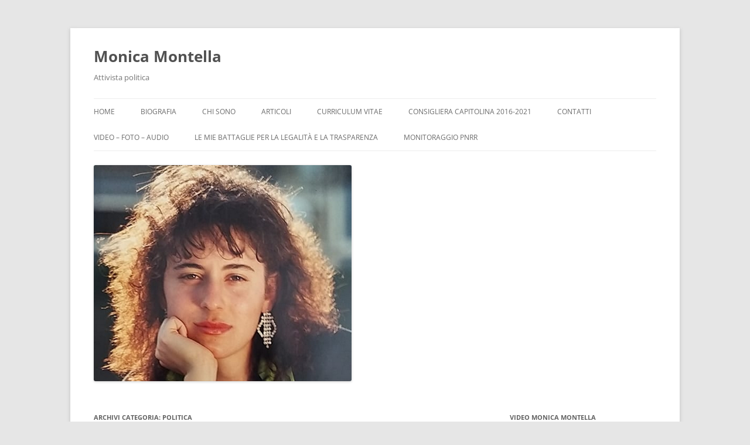

--- FILE ---
content_type: text/html; charset=UTF-8
request_url: https://www.monicamontella.it/wordpress/category/politica/page/5/
body_size: 201208
content:
<!DOCTYPE html>
<html lang="it-IT">
<head>
<meta charset="UTF-8" />
<meta name="viewport" content="width=device-width, initial-scale=1.0" />
<title>politica | Monica Montella | Pagina 5</title>
<link rel="profile" href="https://gmpg.org/xfn/11" />
<link rel="pingback" href="https://www.monicamontella.it/wordpress/xmlrpc.php">
<meta name='robots' content='max-image-preview:large' />
<link rel="alternate" type="application/rss+xml" title="Monica Montella &raquo; Feed" href="https://www.monicamontella.it/wordpress/feed/" />
<link rel="alternate" type="application/rss+xml" title="Monica Montella &raquo; Feed dei commenti" href="https://www.monicamontella.it/wordpress/comments/feed/" />
<link rel="alternate" type="application/rss+xml" title="Monica Montella &raquo; politica Feed della categoria" href="https://www.monicamontella.it/wordpress/category/politica/feed/" />
<style id='wp-img-auto-sizes-contain-inline-css' type='text/css'>
img:is([sizes=auto i],[sizes^="auto," i]){contain-intrinsic-size:3000px 1500px}
/*# sourceURL=wp-img-auto-sizes-contain-inline-css */
</style>
<link rel='stylesheet' id='dashicons-css' href='https://www.monicamontella.it/wordpress/wp-includes/css/dashicons.min.css?ver=6.9' type='text/css' media='all' />
<link rel='stylesheet' id='post-views-counter-frontend-css' href='https://www.monicamontella.it/wordpress/wp-content/plugins/post-views-counter/css/frontend.css?ver=1.6.1' type='text/css' media='all' />
<style id='wp-emoji-styles-inline-css' type='text/css'>

	img.wp-smiley, img.emoji {
		display: inline !important;
		border: none !important;
		box-shadow: none !important;
		height: 1em !important;
		width: 1em !important;
		margin: 0 0.07em !important;
		vertical-align: -0.1em !important;
		background: none !important;
		padding: 0 !important;
	}
/*# sourceURL=wp-emoji-styles-inline-css */
</style>
<style id='wp-block-library-inline-css' type='text/css'>
:root{--wp-block-synced-color:#7a00df;--wp-block-synced-color--rgb:122,0,223;--wp-bound-block-color:var(--wp-block-synced-color);--wp-editor-canvas-background:#ddd;--wp-admin-theme-color:#007cba;--wp-admin-theme-color--rgb:0,124,186;--wp-admin-theme-color-darker-10:#006ba1;--wp-admin-theme-color-darker-10--rgb:0,107,160.5;--wp-admin-theme-color-darker-20:#005a87;--wp-admin-theme-color-darker-20--rgb:0,90,135;--wp-admin-border-width-focus:2px}@media (min-resolution:192dpi){:root{--wp-admin-border-width-focus:1.5px}}.wp-element-button{cursor:pointer}:root .has-very-light-gray-background-color{background-color:#eee}:root .has-very-dark-gray-background-color{background-color:#313131}:root .has-very-light-gray-color{color:#eee}:root .has-very-dark-gray-color{color:#313131}:root .has-vivid-green-cyan-to-vivid-cyan-blue-gradient-background{background:linear-gradient(135deg,#00d084,#0693e3)}:root .has-purple-crush-gradient-background{background:linear-gradient(135deg,#34e2e4,#4721fb 50%,#ab1dfe)}:root .has-hazy-dawn-gradient-background{background:linear-gradient(135deg,#faaca8,#dad0ec)}:root .has-subdued-olive-gradient-background{background:linear-gradient(135deg,#fafae1,#67a671)}:root .has-atomic-cream-gradient-background{background:linear-gradient(135deg,#fdd79a,#004a59)}:root .has-nightshade-gradient-background{background:linear-gradient(135deg,#330968,#31cdcf)}:root .has-midnight-gradient-background{background:linear-gradient(135deg,#020381,#2874fc)}:root{--wp--preset--font-size--normal:16px;--wp--preset--font-size--huge:42px}.has-regular-font-size{font-size:1em}.has-larger-font-size{font-size:2.625em}.has-normal-font-size{font-size:var(--wp--preset--font-size--normal)}.has-huge-font-size{font-size:var(--wp--preset--font-size--huge)}.has-text-align-center{text-align:center}.has-text-align-left{text-align:left}.has-text-align-right{text-align:right}.has-fit-text{white-space:nowrap!important}#end-resizable-editor-section{display:none}.aligncenter{clear:both}.items-justified-left{justify-content:flex-start}.items-justified-center{justify-content:center}.items-justified-right{justify-content:flex-end}.items-justified-space-between{justify-content:space-between}.screen-reader-text{border:0;clip-path:inset(50%);height:1px;margin:-1px;overflow:hidden;padding:0;position:absolute;width:1px;word-wrap:normal!important}.screen-reader-text:focus{background-color:#ddd;clip-path:none;color:#444;display:block;font-size:1em;height:auto;left:5px;line-height:normal;padding:15px 23px 14px;text-decoration:none;top:5px;width:auto;z-index:100000}html :where(.has-border-color){border-style:solid}html :where([style*=border-top-color]){border-top-style:solid}html :where([style*=border-right-color]){border-right-style:solid}html :where([style*=border-bottom-color]){border-bottom-style:solid}html :where([style*=border-left-color]){border-left-style:solid}html :where([style*=border-width]){border-style:solid}html :where([style*=border-top-width]){border-top-style:solid}html :where([style*=border-right-width]){border-right-style:solid}html :where([style*=border-bottom-width]){border-bottom-style:solid}html :where([style*=border-left-width]){border-left-style:solid}html :where(img[class*=wp-image-]){height:auto;max-width:100%}:where(figure){margin:0 0 1em}html :where(.is-position-sticky){--wp-admin--admin-bar--position-offset:var(--wp-admin--admin-bar--height,0px)}@media screen and (max-width:600px){html :where(.is-position-sticky){--wp-admin--admin-bar--position-offset:0px}}

/*# sourceURL=wp-block-library-inline-css */
</style><style id='global-styles-inline-css' type='text/css'>
:root{--wp--preset--aspect-ratio--square: 1;--wp--preset--aspect-ratio--4-3: 4/3;--wp--preset--aspect-ratio--3-4: 3/4;--wp--preset--aspect-ratio--3-2: 3/2;--wp--preset--aspect-ratio--2-3: 2/3;--wp--preset--aspect-ratio--16-9: 16/9;--wp--preset--aspect-ratio--9-16: 9/16;--wp--preset--color--black: #000000;--wp--preset--color--cyan-bluish-gray: #abb8c3;--wp--preset--color--white: #fff;--wp--preset--color--pale-pink: #f78da7;--wp--preset--color--vivid-red: #cf2e2e;--wp--preset--color--luminous-vivid-orange: #ff6900;--wp--preset--color--luminous-vivid-amber: #fcb900;--wp--preset--color--light-green-cyan: #7bdcb5;--wp--preset--color--vivid-green-cyan: #00d084;--wp--preset--color--pale-cyan-blue: #8ed1fc;--wp--preset--color--vivid-cyan-blue: #0693e3;--wp--preset--color--vivid-purple: #9b51e0;--wp--preset--color--blue: #21759b;--wp--preset--color--dark-gray: #444;--wp--preset--color--medium-gray: #9f9f9f;--wp--preset--color--light-gray: #e6e6e6;--wp--preset--gradient--vivid-cyan-blue-to-vivid-purple: linear-gradient(135deg,rgb(6,147,227) 0%,rgb(155,81,224) 100%);--wp--preset--gradient--light-green-cyan-to-vivid-green-cyan: linear-gradient(135deg,rgb(122,220,180) 0%,rgb(0,208,130) 100%);--wp--preset--gradient--luminous-vivid-amber-to-luminous-vivid-orange: linear-gradient(135deg,rgb(252,185,0) 0%,rgb(255,105,0) 100%);--wp--preset--gradient--luminous-vivid-orange-to-vivid-red: linear-gradient(135deg,rgb(255,105,0) 0%,rgb(207,46,46) 100%);--wp--preset--gradient--very-light-gray-to-cyan-bluish-gray: linear-gradient(135deg,rgb(238,238,238) 0%,rgb(169,184,195) 100%);--wp--preset--gradient--cool-to-warm-spectrum: linear-gradient(135deg,rgb(74,234,220) 0%,rgb(151,120,209) 20%,rgb(207,42,186) 40%,rgb(238,44,130) 60%,rgb(251,105,98) 80%,rgb(254,248,76) 100%);--wp--preset--gradient--blush-light-purple: linear-gradient(135deg,rgb(255,206,236) 0%,rgb(152,150,240) 100%);--wp--preset--gradient--blush-bordeaux: linear-gradient(135deg,rgb(254,205,165) 0%,rgb(254,45,45) 50%,rgb(107,0,62) 100%);--wp--preset--gradient--luminous-dusk: linear-gradient(135deg,rgb(255,203,112) 0%,rgb(199,81,192) 50%,rgb(65,88,208) 100%);--wp--preset--gradient--pale-ocean: linear-gradient(135deg,rgb(255,245,203) 0%,rgb(182,227,212) 50%,rgb(51,167,181) 100%);--wp--preset--gradient--electric-grass: linear-gradient(135deg,rgb(202,248,128) 0%,rgb(113,206,126) 100%);--wp--preset--gradient--midnight: linear-gradient(135deg,rgb(2,3,129) 0%,rgb(40,116,252) 100%);--wp--preset--font-size--small: 13px;--wp--preset--font-size--medium: 20px;--wp--preset--font-size--large: 36px;--wp--preset--font-size--x-large: 42px;--wp--preset--spacing--20: 0.44rem;--wp--preset--spacing--30: 0.67rem;--wp--preset--spacing--40: 1rem;--wp--preset--spacing--50: 1.5rem;--wp--preset--spacing--60: 2.25rem;--wp--preset--spacing--70: 3.38rem;--wp--preset--spacing--80: 5.06rem;--wp--preset--shadow--natural: 6px 6px 9px rgba(0, 0, 0, 0.2);--wp--preset--shadow--deep: 12px 12px 50px rgba(0, 0, 0, 0.4);--wp--preset--shadow--sharp: 6px 6px 0px rgba(0, 0, 0, 0.2);--wp--preset--shadow--outlined: 6px 6px 0px -3px rgb(255, 255, 255), 6px 6px rgb(0, 0, 0);--wp--preset--shadow--crisp: 6px 6px 0px rgb(0, 0, 0);}:where(.is-layout-flex){gap: 0.5em;}:where(.is-layout-grid){gap: 0.5em;}body .is-layout-flex{display: flex;}.is-layout-flex{flex-wrap: wrap;align-items: center;}.is-layout-flex > :is(*, div){margin: 0;}body .is-layout-grid{display: grid;}.is-layout-grid > :is(*, div){margin: 0;}:where(.wp-block-columns.is-layout-flex){gap: 2em;}:where(.wp-block-columns.is-layout-grid){gap: 2em;}:where(.wp-block-post-template.is-layout-flex){gap: 1.25em;}:where(.wp-block-post-template.is-layout-grid){gap: 1.25em;}.has-black-color{color: var(--wp--preset--color--black) !important;}.has-cyan-bluish-gray-color{color: var(--wp--preset--color--cyan-bluish-gray) !important;}.has-white-color{color: var(--wp--preset--color--white) !important;}.has-pale-pink-color{color: var(--wp--preset--color--pale-pink) !important;}.has-vivid-red-color{color: var(--wp--preset--color--vivid-red) !important;}.has-luminous-vivid-orange-color{color: var(--wp--preset--color--luminous-vivid-orange) !important;}.has-luminous-vivid-amber-color{color: var(--wp--preset--color--luminous-vivid-amber) !important;}.has-light-green-cyan-color{color: var(--wp--preset--color--light-green-cyan) !important;}.has-vivid-green-cyan-color{color: var(--wp--preset--color--vivid-green-cyan) !important;}.has-pale-cyan-blue-color{color: var(--wp--preset--color--pale-cyan-blue) !important;}.has-vivid-cyan-blue-color{color: var(--wp--preset--color--vivid-cyan-blue) !important;}.has-vivid-purple-color{color: var(--wp--preset--color--vivid-purple) !important;}.has-black-background-color{background-color: var(--wp--preset--color--black) !important;}.has-cyan-bluish-gray-background-color{background-color: var(--wp--preset--color--cyan-bluish-gray) !important;}.has-white-background-color{background-color: var(--wp--preset--color--white) !important;}.has-pale-pink-background-color{background-color: var(--wp--preset--color--pale-pink) !important;}.has-vivid-red-background-color{background-color: var(--wp--preset--color--vivid-red) !important;}.has-luminous-vivid-orange-background-color{background-color: var(--wp--preset--color--luminous-vivid-orange) !important;}.has-luminous-vivid-amber-background-color{background-color: var(--wp--preset--color--luminous-vivid-amber) !important;}.has-light-green-cyan-background-color{background-color: var(--wp--preset--color--light-green-cyan) !important;}.has-vivid-green-cyan-background-color{background-color: var(--wp--preset--color--vivid-green-cyan) !important;}.has-pale-cyan-blue-background-color{background-color: var(--wp--preset--color--pale-cyan-blue) !important;}.has-vivid-cyan-blue-background-color{background-color: var(--wp--preset--color--vivid-cyan-blue) !important;}.has-vivid-purple-background-color{background-color: var(--wp--preset--color--vivid-purple) !important;}.has-black-border-color{border-color: var(--wp--preset--color--black) !important;}.has-cyan-bluish-gray-border-color{border-color: var(--wp--preset--color--cyan-bluish-gray) !important;}.has-white-border-color{border-color: var(--wp--preset--color--white) !important;}.has-pale-pink-border-color{border-color: var(--wp--preset--color--pale-pink) !important;}.has-vivid-red-border-color{border-color: var(--wp--preset--color--vivid-red) !important;}.has-luminous-vivid-orange-border-color{border-color: var(--wp--preset--color--luminous-vivid-orange) !important;}.has-luminous-vivid-amber-border-color{border-color: var(--wp--preset--color--luminous-vivid-amber) !important;}.has-light-green-cyan-border-color{border-color: var(--wp--preset--color--light-green-cyan) !important;}.has-vivid-green-cyan-border-color{border-color: var(--wp--preset--color--vivid-green-cyan) !important;}.has-pale-cyan-blue-border-color{border-color: var(--wp--preset--color--pale-cyan-blue) !important;}.has-vivid-cyan-blue-border-color{border-color: var(--wp--preset--color--vivid-cyan-blue) !important;}.has-vivid-purple-border-color{border-color: var(--wp--preset--color--vivid-purple) !important;}.has-vivid-cyan-blue-to-vivid-purple-gradient-background{background: var(--wp--preset--gradient--vivid-cyan-blue-to-vivid-purple) !important;}.has-light-green-cyan-to-vivid-green-cyan-gradient-background{background: var(--wp--preset--gradient--light-green-cyan-to-vivid-green-cyan) !important;}.has-luminous-vivid-amber-to-luminous-vivid-orange-gradient-background{background: var(--wp--preset--gradient--luminous-vivid-amber-to-luminous-vivid-orange) !important;}.has-luminous-vivid-orange-to-vivid-red-gradient-background{background: var(--wp--preset--gradient--luminous-vivid-orange-to-vivid-red) !important;}.has-very-light-gray-to-cyan-bluish-gray-gradient-background{background: var(--wp--preset--gradient--very-light-gray-to-cyan-bluish-gray) !important;}.has-cool-to-warm-spectrum-gradient-background{background: var(--wp--preset--gradient--cool-to-warm-spectrum) !important;}.has-blush-light-purple-gradient-background{background: var(--wp--preset--gradient--blush-light-purple) !important;}.has-blush-bordeaux-gradient-background{background: var(--wp--preset--gradient--blush-bordeaux) !important;}.has-luminous-dusk-gradient-background{background: var(--wp--preset--gradient--luminous-dusk) !important;}.has-pale-ocean-gradient-background{background: var(--wp--preset--gradient--pale-ocean) !important;}.has-electric-grass-gradient-background{background: var(--wp--preset--gradient--electric-grass) !important;}.has-midnight-gradient-background{background: var(--wp--preset--gradient--midnight) !important;}.has-small-font-size{font-size: var(--wp--preset--font-size--small) !important;}.has-medium-font-size{font-size: var(--wp--preset--font-size--medium) !important;}.has-large-font-size{font-size: var(--wp--preset--font-size--large) !important;}.has-x-large-font-size{font-size: var(--wp--preset--font-size--x-large) !important;}
/*# sourceURL=global-styles-inline-css */
</style>

<style id='classic-theme-styles-inline-css' type='text/css'>
/*! This file is auto-generated */
.wp-block-button__link{color:#fff;background-color:#32373c;border-radius:9999px;box-shadow:none;text-decoration:none;padding:calc(.667em + 2px) calc(1.333em + 2px);font-size:1.125em}.wp-block-file__button{background:#32373c;color:#fff;text-decoration:none}
/*# sourceURL=/wp-includes/css/classic-themes.min.css */
</style>
<link rel='stylesheet' id='twentytwelve-fonts-css' href='https://www.monicamontella.it/wordpress/wp-content/themes/twentytwelve/fonts/font-open-sans.css?ver=20230328' type='text/css' media='all' />
<link rel='stylesheet' id='twentytwelve-style-css' href='https://www.monicamontella.it/wordpress/wp-content/themes/twentytwelve/style.css?ver=20251202' type='text/css' media='all' />
<link rel='stylesheet' id='twentytwelve-block-style-css' href='https://www.monicamontella.it/wordpress/wp-content/themes/twentytwelve/css/blocks.css?ver=20251031' type='text/css' media='all' />
<script type="text/javascript" src="https://www.monicamontella.it/wordpress/wp-includes/js/jquery/jquery.min.js?ver=3.7.1" id="jquery-core-js"></script>
<script type="text/javascript" src="https://www.monicamontella.it/wordpress/wp-includes/js/jquery/jquery-migrate.min.js?ver=3.4.1" id="jquery-migrate-js"></script>
<script type="text/javascript" src="https://www.monicamontella.it/wordpress/wp-content/themes/twentytwelve/js/navigation.js?ver=20250303" id="twentytwelve-navigation-js" defer="defer" data-wp-strategy="defer"></script>
<link rel="https://api.w.org/" href="https://www.monicamontella.it/wordpress/wp-json/" /><link rel="alternate" title="JSON" type="application/json" href="https://www.monicamontella.it/wordpress/wp-json/wp/v2/categories/296" /><link rel="EditURI" type="application/rsd+xml" title="RSD" href="https://www.monicamontella.it/wordpress/xmlrpc.php?rsd" />
<meta name="generator" content="WordPress 6.9" />
<meta http-equiv="Content-Security-Policy" content="upgrade-insecure-requests">
<meta name="google-site-verification" content="SOSG-9IvDeNPr_M26iX7JVWrJSmRoy_RGJlk6D52hQU" /><style type="text/css">.recentcomments a{display:inline !important;padding:0 !important;margin:0 !important;}</style><link rel='stylesheet' id='mediaelement-css' href='https://www.monicamontella.it/wordpress/wp-includes/js/mediaelement/mediaelementplayer-legacy.min.css?ver=4.2.17' type='text/css' media='all' />
<link rel='stylesheet' id='wp-mediaelement-css' href='https://www.monicamontella.it/wordpress/wp-includes/js/mediaelement/wp-mediaelement.min.css?ver=6.9' type='text/css' media='all' />
</head>

<body class="archive paged category category-politica category-296 wp-embed-responsive paged-5 category-paged-5 wp-theme-twentytwelve custom-font-enabled single-author">
<div id="page" class="hfeed site">
	<a class="screen-reader-text skip-link" href="#content">Vai al contenuto</a>
	<header id="masthead" class="site-header">
		<hgroup>
							<h1 class="site-title"><a href="https://www.monicamontella.it/wordpress/" rel="home" >Monica Montella</a></h1>
								<h2 class="site-description">Attivista politica</h2>
					</hgroup>

		<nav id="site-navigation" class="main-navigation">
			<button class="menu-toggle">Menu</button>
			<div class="menu-mm_menu-container"><ul id="menu-mm_menu" class="nav-menu"><li id="menu-item-1035" class="menu-item menu-item-type-custom menu-item-object-custom menu-item-home menu-item-1035"><a href="http://www.monicamontella.it/wordpress/">Home</a></li>
<li id="menu-item-1036" class="menu-item menu-item-type-post_type menu-item-object-page menu-item-1036"><a href="https://www.monicamontella.it/wordpress/biografia/">Biografia</a></li>
<li id="menu-item-11713" class="menu-item menu-item-type-post_type menu-item-object-page menu-item-has-children menu-item-11713"><a href="https://www.monicamontella.it/wordpress/chi-siamo-2/">Chi Sono</a>
<ul class="sub-menu">
	<li id="menu-item-11714" class="menu-item menu-item-type-post_type menu-item-object-page menu-item-has-children menu-item-11714"><a href="https://www.monicamontella.it/wordpress/chi-siamo-2/impegni/">Attività politica e civica</a>
	<ul class="sub-menu">
		<li id="menu-item-11727" class="menu-item menu-item-type-post_type menu-item-object-page menu-item-11727"><a href="https://www.monicamontella.it/wordpress/chi-siamo-2/impegni/attivita-per-roma-a-5-stelle/">Attività politica per Roma</a></li>
		<li id="menu-item-11731" class="menu-item menu-item-type-post_type menu-item-object-page menu-item-11731"><a href="https://www.monicamontella.it/wordpress/chi-siamo-2/impegni/elezioni-regione-lazio/">Attività politica Regione Lazio</a></li>
		<li id="menu-item-11726" class="menu-item menu-item-type-post_type menu-item-object-page menu-item-11726"><a href="https://www.monicamontella.it/wordpress/chi-siamo-2/impegni/innoviamo-il-parlamento-europeo/attivita-per-lelezioni-europee/">Attività per l’elezioni europee</a></li>
		<li id="menu-item-11734" class="menu-item menu-item-type-post_type menu-item-object-page menu-item-11734"><a href="https://www.monicamontella.it/wordpress/chi-siamo-2/impegni/attivita-per-il-cittadino/">Attività per il cittadino</a></li>
		<li id="menu-item-11728" class="menu-item menu-item-type-post_type menu-item-object-page menu-item-11728"><a href="https://www.monicamontella.it/wordpress/chi-siamo-2/impegni/innoviamo-il-parlamento-europeo/">Innoviamo il Parlamento Europeo</a></li>
		<li id="menu-item-11732" class="menu-item menu-item-type-post_type menu-item-object-page menu-item-11732"><a href="https://www.monicamontella.it/wordpress/chi-siamo-2/impegni/smart-city/">Attività per promuovere politicamente le Smart cities</a></li>
		<li id="menu-item-11730" class="menu-item menu-item-type-post_type menu-item-object-page menu-item-11730"><a href="https://www.monicamontella.it/wordpress/chi-siamo-2/impegni/inclusione-delle-donne-nel-movimento-cinque-stelle/">Attività per l&#8217;inclusione delle donne</a></li>
	</ul>
</li>
	<li id="menu-item-16682" class="menu-item menu-item-type-post_type menu-item-object-page menu-item-16682"><a href="https://www.monicamontella.it/wordpress/attivita-per-italia-dei-valori/">Atti politici proposti</a></li>
</ul>
</li>
<li id="menu-item-11740" class="menu-item menu-item-type-post_type menu-item-object-page menu-item-has-children menu-item-11740"><a href="https://www.monicamontella.it/wordpress/articoli/">Articoli</a>
<ul class="sub-menu">
	<li id="menu-item-11742" class="menu-item menu-item-type-post_type menu-item-object-page menu-item-11742"><a href="https://www.monicamontella.it/wordpress/articoli-finanza-pubblica/">Articoli economici e di finanza pubblica</a></li>
	<li id="menu-item-11741" class="menu-item menu-item-type-post_type menu-item-object-page menu-item-11741"><a href="https://www.monicamontella.it/wordpress/articoli-tematici-dinamici/">Articoli politici tematici dinamici</a></li>
</ul>
</li>
<li id="menu-item-11716" class="menu-item menu-item-type-post_type menu-item-object-page menu-item-has-children menu-item-11716"><a href="https://www.monicamontella.it/wordpress/chi-siamo-2/curriculum/">Curriculum vitae</a>
<ul class="sub-menu">
	<li id="menu-item-11733" class="menu-item menu-item-type-post_type menu-item-object-page menu-item-11733"><a href="https://www.monicamontella.it/wordpress/chi-siamo-2/curriculum/attivita-professionale/">Attività professionale</a></li>
	<li id="menu-item-11725" class="menu-item menu-item-type-post_type menu-item-object-page menu-item-11725"><a href="https://www.monicamontella.it/wordpress/chi-siamo-2/curriculum/attivita-di-docenza/">Attività di docenza</a></li>
	<li id="menu-item-11722" class="menu-item menu-item-type-post_type menu-item-object-page menu-item-11722"><a href="https://www.monicamontella.it/wordpress/chi-siamo-2/curriculum/pubblicazioni/">Pubblicazioni e lavori nazionali ed internazionali</a></li>
	<li id="menu-item-11724" class="menu-item menu-item-type-post_type menu-item-object-page menu-item-11724"><a href="https://www.monicamontella.it/wordpress/chi-siamo-2/curriculum/bb/">Lettere di ringraziamento e encomio</a></li>
	<li id="menu-item-11721" class="menu-item menu-item-type-post_type menu-item-object-page menu-item-11721"><a href="https://www.monicamontella.it/wordpress/chi-siamo-2/curriculum/formazione/">Formazione e partecipazione</a></li>
	<li id="menu-item-11723" class="menu-item menu-item-type-post_type menu-item-object-page menu-item-11723"><a href="https://www.monicamontella.it/wordpress/chi-siamo-2/curriculum/aa/">Partecipazione a convegni e seminari in veste di relatrice</a></li>
	<li id="menu-item-11729" class="menu-item menu-item-type-post_type menu-item-object-page menu-item-11729"><a href="https://www.monicamontella.it/wordpress/chi-siamo-2/curriculum/missioni-in-italia-e-allestero/">Missioni in Italia e all’estero</a></li>
</ul>
</li>
<li id="menu-item-11717" class="menu-item menu-item-type-post_type menu-item-object-page menu-item-has-children menu-item-11717"><a href="https://www.monicamontella.it/wordpress/consigliera/">Consigliera Capitolina 2016-2021</a>
<ul class="sub-menu">
	<li id="menu-item-11715" class="menu-item menu-item-type-post_type menu-item-object-page menu-item-11715"><a href="https://www.monicamontella.it/wordpress/chi-siamo-2/impegni/attivita-consigliera-capitolina/">Attività consigliera capitolina mandato 2016-2021</a></li>
	<li id="menu-item-11736" class="menu-item menu-item-type-post_type menu-item-object-page menu-item-11736"><a href="https://www.monicamontella.it/wordpress/commissioni-capitoline/">Commissioni Capitoline</a></li>
	<li id="menu-item-11735" class="menu-item menu-item-type-post_type menu-item-object-page menu-item-11735"><a href="https://www.monicamontella.it/wordpress/comunicati-politici/">Comunicati politici</a></li>
</ul>
</li>
<li id="menu-item-11718" class="menu-item menu-item-type-post_type menu-item-object-page menu-item-11718"><a href="https://www.monicamontella.it/wordpress/contatti/">Contatti</a></li>
<li id="menu-item-11719" class="menu-item menu-item-type-post_type menu-item-object-page menu-item-11719"><a href="https://www.monicamontella.it/wordpress/i-miei-video/">Video – foto – audio</a></li>
<li id="menu-item-19126" class="menu-item menu-item-type-post_type menu-item-object-page menu-item-19126"><a href="https://www.monicamontella.it/wordpress/chi-siamo-2/impegni/le-mie-battaglie-per-la-legalita/">Le mie battaglie per la legalità e la trasparenza</a></li>
<li id="menu-item-20673" class="menu-item menu-item-type-post_type menu-item-object-page menu-item-20673"><a href="https://www.monicamontella.it/wordpress/monitoraggio-pnrr/">MONITORAGGIO PNRR</a></li>
</ul></div>		</nav><!-- #site-navigation -->

				<a href="https://www.monicamontella.it/wordpress/"  rel="home"><img src="https://www.monicamontella.it/wordpress/wp-content/uploads/2025/05/cropped-foto-profilo-M5S-1.png" width="440" height="369" alt="Monica Montella" class="header-image" srcset="https://www.monicamontella.it/wordpress/wp-content/uploads/2025/05/cropped-foto-profilo-M5S-1.png 440w, https://www.monicamontella.it/wordpress/wp-content/uploads/2025/05/cropped-foto-profilo-M5S-1-300x252.png 300w" sizes="(max-width: 440px) 100vw, 440px" decoding="async" fetchpriority="high" /></a>
			</header><!-- #masthead -->

	<div id="main" class="wrapper">

	<section id="primary" class="site-content">
		<div id="content" role="main">

					<header class="archive-header">
				<h1 class="archive-title">
				Archivi categoria: <span>politica</span>				</h1>

						</header><!-- .archive-header -->

			
	<article id="post-8394" class="post-8394 post type-post status-publish format-standard hentry category-approfondimenti-roma-capitale category-articoli-tematici-dinamici category-open-data category-politica category-roma-capitale category-trasparenza tag-decentramento-amministrativo tag-decentramento-finanziario tag-municipi">
				<header class="entry-header">
			
						<h1 class="entry-title">
				<a href="https://www.monicamontella.it/wordpress/2018/04/04/indicatori-e-risorse-finanziarie-dei-municipi-di-roma-capitale/" rel="bookmark">Indicatori e risorse finanziarie dei Municipi di Roma Capitale</a>
			</h1>
										<div class="comments-link">
					<a href="https://www.monicamontella.it/wordpress/2018/04/04/indicatori-e-risorse-finanziarie-dei-municipi-di-roma-capitale/#respond"><span class="leave-reply">Lascia una risposta</span></a>				</div><!-- .comments-link -->
					</header><!-- .entry-header -->

				<div class="entry-content">
			<p>Leggi <span style="color: #ff0000;"><strong><a style="color: #ff0000;" href="http://www.monicamontella.it/wordpress/wp-content/uploads/2018/04/Indicatori-e-risorse-finanziarie-dei-Municipi-di-Roma-Capitale.pdf">l</a><a style="color: #ff0000;" href="http://www.monicamontella.it/wordpress/wp-content/uploads/2018/04/Indicatori-e-risorse-finanziarie-dei-Municipi-di-Roma-Capitale.pdf">&#8216;analisi</a></strong></span> e la <a href="http://www.monicamontella.it/wordpress/wp-content/uploads/2018/04/81-proposta-delibera-indicatori-prot.-RC-12167-18.pdf"><strong><span style="color: #ff0000;">proposta</span> <span style="color: #ff0000;">di</span> <span style="color: #ff0000;">delibera di indirizzo</span></strong></a> per implementare l&#8217;utilizzo di indicatori in fase di bilancio per assegnare e redistribuire in maniera oggettiva le risorse finanziarie ai Municipi di Roma Capitale. Esito votazione<span style="color: #0000ff;"><strong><a style="color: #0000ff;" href="https://www.monicamontella.it/wordpress/wp-content/uploads/2020/01/esito-voto-delibera-81-del-2018.pdf"> Bocciata</a></strong></span></p>
<p>L&#8217;analisi dell‟allocazione delle risorse all‟interno dei singoli municipi è necessaria, soprattutto in un&#8217;ottica di decentramento amministrativo, per conseguire un risultato generale di razionalizzazione e di efficientamento della spesa. <a href="http://www.monicamontella.it/wordpress/wp-content/uploads/2018/03/competenze-municipi.png"><img decoding="async" class=" wp-image-8576 alignright" src="http://www.monicamontella.it/wordpress/wp-content/uploads/2018/03/piano-rientro-municipi.png" alt="" width="232" height="180" /></a>I municipi, dopo l&#8217;approvazione nel 2014 del <span style="color: #ff0000;"><strong><a style="color: #ff0000;" href="http://www.monicamontella.it/wordpress/wp-content/uploads/2018/03/PIANO-DI-RIENTRO-DGCDelib.-N-194-del-03.07.2014.pdf">piano di rientro (articolo 16 legge 2 maggio 2014, n. 68) per Roma Capitale</a>,</strong></span> avrebbero dovuto dare indicazioni dettagliate rispetto ai fabbisogni economici legati a fondi insufficienti per l’erogazione dei vari servizi cui i Municipi sono chiamati a provvedere. I fondi dovrebbero essere distribuiti, nel rispetto del piano di rientro, in maniera equa e rispettando le esigenze di ogni Municipio, in base a criteri ben precisi che tengano conto, utilizzando gli indicatori di riferimento, dell’estensione territoriale, della densità di popolazione, delle caratteristiche demografiche, sociali, economiche dei suoi abitanti.In quest&#8217;ottica le strutture territoriali di <a href="http://www.monicamontella.it/wordpress/wp-content/uploads/2018/03/competenze-municipi.png"><img decoding="async" class="wp-image-8551 alignright" src="http://www.monicamontella.it/wordpress/wp-content/uploads/2018/03/grafico-5png-1024x993.png" alt="" width="200" height="194" srcset="https://www.monicamontella.it/wordpress/wp-content/uploads/2018/03/grafico-5png-1024x993.png 1024w, https://www.monicamontella.it/wordpress/wp-content/uploads/2018/03/grafico-5png-300x291.png 300w, https://www.monicamontella.it/wordpress/wp-content/uploads/2018/03/grafico-5png-768x745.png 768w, https://www.monicamontella.it/wordpress/wp-content/uploads/2018/03/grafico-5png-309x300.png 309w, https://www.monicamontella.it/wordpress/wp-content/uploads/2018/03/grafico-5png.png 1026w" sizes="(max-width: 200px) 100vw, 200px" /></a>Roma Capitale sono passati da 19 a 15[1]. La Giunta Capitolina[2], ha poi precisato i confini dei 15 Municipi, definendone i rispettivi territori[3].<br />
Nel 2016 si è registrata una spesa corrente di Roma Capitale per abitante di <strong>1.460 euro</strong> di cui 991 euro è stata destinata in particolare per l&#8217;acquisto di beni e servizi. Una piccola quota, pari a 79 euro in media per abitante è stata assegnata ai municipi per <a href="http://www.monicamontella.it/wordpress/wp-content/uploads/2018/03/competenze-municipi.png"><span style="color: #ff0000;"><strong><span style="color: #ff0000;">la gestione dei servizi</span></strong></span></a><span style="color: #ff0000;">,</span> con l&#8217;importo più alto nel municipio XIII con 107 euro procapite e con un importo più basso nel terzo e quarto municipio con soltanto 64 euro procapite. La disomogeneità finanziaria territoriale va quindi analizzata in maniera approfondita al fine di correggere eventuali distorsioni nell&#8217;allocazione delle risorse finanziarie sul territorio nel rispetto dell&#8217;autonomia amministrativa finanziaria e gestionale di cui godono i municipi e soprattutto nel rispetto del <a href="http://www.monicamontella.it/wordpress/wp-content/uploads/2018/04/piano-rientro.png"><strong><span style="color: #ff0000;">piano di rientro</span></strong></a> (articolo 16 legge 2 maggio 2014, n. 68).  <a href="https://www.monicamontella.it/wordpress/2018/04/04/indicatori-e-risorse-finanziarie-dei-municipi-di-roma-capitale/#more-8394" class="more-link">Continua a leggere<span class="meta-nav">&rarr;</span></a></p>
					</div><!-- .entry-content -->
		
		<footer class="entry-meta">
			Questo articolo è stato pubblicato in <a href="https://www.monicamontella.it/wordpress/category/approfondimenti-roma-capitale/" rel="category tag">Approfondimenti Roma Capitale</a>, <a href="https://www.monicamontella.it/wordpress/category/articoli-tematici-dinamici/" rel="category tag">articoli tematici dinamici</a>, <a href="https://www.monicamontella.it/wordpress/category/open-data/" rel="category tag">OPEN DATA</a>, <a href="https://www.monicamontella.it/wordpress/category/politica/" rel="category tag">politica</a>, <a href="https://www.monicamontella.it/wordpress/category/roma-capitale/" rel="category tag">ROMA CAPITALE</a>, <a href="https://www.monicamontella.it/wordpress/category/trasparenza/" rel="category tag">trasparenza</a> e taggato come <a href="https://www.monicamontella.it/wordpress/tag/decentramento-amministrativo/" rel="tag">decentramento amministrativo</a>, <a href="https://www.monicamontella.it/wordpress/tag/decentramento-finanziario/" rel="tag">decentramento finanziario</a>, <a href="https://www.monicamontella.it/wordpress/tag/municipi/" rel="tag">Municipi</a> il <a href="https://www.monicamontella.it/wordpress/2018/04/04/indicatori-e-risorse-finanziarie-dei-municipi-di-roma-capitale/" title="17:23" rel="bookmark"><time class="entry-date" datetime="2018-04-04T17:23:18+02:00">4 Aprile 2018</time></a><span class="by-author"> da <span class="author vcard"><a class="url fn n" href="https://www.monicamontella.it/wordpress/author/monunzio/" title="Visualizza tutti gli articoli di Monica Montella" rel="author">Monica Montella</a></span></span>								</footer><!-- .entry-meta -->
	</article><!-- #post -->

	<article id="post-8292" class="post-8292 post type-post status-publish format-standard hentry category-articoli-tematici-dinamici category-open-data category-politica category-regione-lazio tag-impegni-di-spesa tag-rendiconto-lazio tag-trasporti-e-diritto-alla-mobilita">
				<header class="entry-header">
			
						<h1 class="entry-title">
				<a href="https://www.monicamontella.it/wordpress/2018/02/20/i-trasporti-e-il-diritto-alla-mobilita-nel-lazio/" rel="bookmark">I Trasporti e il Diritto alla Mobilità nel Lazio</a>
			</h1>
										<div class="comments-link">
					<a href="https://www.monicamontella.it/wordpress/2018/02/20/i-trasporti-e-il-diritto-alla-mobilita-nel-lazio/#respond"><span class="leave-reply">Lascia una risposta</span></a>				</div><!-- .comments-link -->
					</header><!-- .entry-header -->

				<div class="entry-content">
			<p>La seconda missione di gran lunga più rilevante, dopo quella della<a href="http://www.monicamontella.it/wordpress/2018/01/10/le-risorse-sanitarie-2017-fsr-del-lazio-e-abbattimento-liste-di-attesa/"> <span style="color: #ff0000;"><strong><span style="color: #ff0000;">sanità</span></strong></span></a><span style="color: #ff0000;"><strong>,</strong></span> che assorbe una consistente fetta del bilancio della Regione Lazio è quella dei Trasporti e Diritto alla Mobilità, con un finanziamento di circa 1 miliardo di euro (in termini di impegni di spesa) come è stato certificato nel rendiconto 2016. In termini di pagamenti totali l&#8217;importo registrato nel 2017 è di poco più di un miliardo.<img loading="lazy" decoding="async" class="wp-image-8356 alignright" src="http://www.monicamontella.it/wordpress/wp-content/uploads/2018/02/trasporti-13.png" alt="" width="441" height="49" srcset="https://www.monicamontella.it/wordpress/wp-content/uploads/2018/02/trasporti-13.png 961w, https://www.monicamontella.it/wordpress/wp-content/uploads/2018/02/trasporti-13-300x33.png 300w, https://www.monicamontella.it/wordpress/wp-content/uploads/2018/02/trasporti-13-768x86.png 768w, https://www.monicamontella.it/wordpress/wp-content/uploads/2018/02/trasporti-13-940x107.png 940w" sizes="auto, (max-width: 441px) 100vw, 441px" /><br />
La forte dilatazione tra la gestione della competenza e della cassa e la conseguente formazione dei residui passivi (spese impegnate ma non pagate) ha rappresentato una forte criticità contabile non permettendo un monitoraggio efficace della spesa regionale. Con la nuova armonizzazione contabile[1] viene monitorato l&#8217;incremento dei residui attraverso un indicatore che considera la capacità di formazione dei residui.<br />
Il valore teorico zero sta ad indicare il completo pagamento degli impegni entro la fine del periodo e quindi l’assenza dei residui di competenza tanto più l’indicatore si avvicina all’unità tanto meno l’ente dimostra di saper condurre in termini tempestivi ed efficaci la propria gestione di cassa ritardando il pagamento delle spese e segnalando difficoltà a raggiungere gli obiettivi inseriti nel bilancio di previsione[2]. <a href="https://www.monicamontella.it/wordpress/2018/02/20/i-trasporti-e-il-diritto-alla-mobilita-nel-lazio/#more-8292" class="more-link">Continua a leggere<span class="meta-nav">&rarr;</span></a></p>
					</div><!-- .entry-content -->
		
		<footer class="entry-meta">
			Questo articolo è stato pubblicato in <a href="https://www.monicamontella.it/wordpress/category/articoli-tematici-dinamici/" rel="category tag">articoli tematici dinamici</a>, <a href="https://www.monicamontella.it/wordpress/category/open-data/" rel="category tag">OPEN DATA</a>, <a href="https://www.monicamontella.it/wordpress/category/politica/" rel="category tag">politica</a>, <a href="https://www.monicamontella.it/wordpress/category/regione-lazio/" rel="category tag">REGIONE LAZIO</a> e taggato come <a href="https://www.monicamontella.it/wordpress/tag/impegni-di-spesa/" rel="tag">impegni di spesa</a>, <a href="https://www.monicamontella.it/wordpress/tag/rendiconto-lazio/" rel="tag">Rendiconto Lazio</a>, <a href="https://www.monicamontella.it/wordpress/tag/trasporti-e-diritto-alla-mobilita/" rel="tag">Trasporti e Diritto alla Mobilità</a> il <a href="https://www.monicamontella.it/wordpress/2018/02/20/i-trasporti-e-il-diritto-alla-mobilita-nel-lazio/" title="18:53" rel="bookmark"><time class="entry-date" datetime="2018-02-20T18:53:16+01:00">20 Febbraio 2018</time></a><span class="by-author"> da <span class="author vcard"><a class="url fn n" href="https://www.monicamontella.it/wordpress/author/monunzio/" title="Visualizza tutti gli articoli di Monica Montella" rel="author">Monica Montella</a></span></span>								</footer><!-- .entry-meta -->
	</article><!-- #post -->

	<article id="post-8099" class="post-8099 post type-post status-publish format-standard hentry category-articoli-tematici-dinamici category-comunicati-politici category-politica category-regione-lazio tag-liste-di-attesa tag-open-data-lazio tag-ripartizione-del-fondo-sanitario-regionale-laziale">
				<header class="entry-header">
			
						<h1 class="entry-title">
				<a href="https://www.monicamontella.it/wordpress/2018/01/10/le-risorse-sanitarie-2017-fsr-del-lazio-e-abbattimento-liste-di-attesa/" rel="bookmark">Le risorse sanitarie 2017: FSR del Lazio e abbattimento liste di attesa</a>
			</h1>
										<div class="comments-link">
					<a href="https://www.monicamontella.it/wordpress/2018/01/10/le-risorse-sanitarie-2017-fsr-del-lazio-e-abbattimento-liste-di-attesa/#respond"><span class="leave-reply">Lascia una risposta</span></a>				</div><!-- .comments-link -->
					</header><!-- .entry-header -->

				<div class="entry-content">
			<p>Nel Lazio, nel 2016, la spesa media pro capite per l&#8217;erogazione della spesa sanitaria riferita alla popolazione residente è stata di <a href="http://www.monicamontella.it/wordpress/wp-content/uploads/2018/01/riparto_fsn-2017.pdf"><span style="color: #ff0000;"><strong><span style="color: #ff0000;">1.652 euro</span></strong></span></a><span style="color: #ff0000;">.</span> La spesa sanitaria principale nel Lazio è quella sostenuta per il personale sanitario di ruolo rappresentando uno dei maggiori aggregati di spesa sanitaria italiana in complesso.</p>
<p>La sanità della regione Lazio, è soggetta da diversi anni a una gestione commissariale a <img loading="lazy" decoding="async" class="alignright" src="http://www.monicamontella.it/wordpress/wp-content/uploads/2014/10/images.jpg" alt="" width="216" height="120" />causa degli enormi deficit accumulati. Il disavanzo  continua ad incidere per circa 1/3 del disavanzo nazionale. Il Lazio è la regione che spende maggiormente per ospedali privati. L’autonomia di bilancio e il governo delle politiche sanitarie a livello di aziende sanitarie locali (Asl) e di aziende ospedaliere (Ao) ha creato divergenti situazioni finanziarie.  <a href="https://www.monicamontella.it/wordpress/2018/01/10/le-risorse-sanitarie-2017-fsr-del-lazio-e-abbattimento-liste-di-attesa/#more-8099" class="more-link">Continua a leggere<span class="meta-nav">&rarr;</span></a></p>
					</div><!-- .entry-content -->
		
		<footer class="entry-meta">
			Questo articolo è stato pubblicato in <a href="https://www.monicamontella.it/wordpress/category/articoli-tematici-dinamici/" rel="category tag">articoli tematici dinamici</a>, <a href="https://www.monicamontella.it/wordpress/category/comunicati-politici/" rel="category tag">comunicati politici</a>, <a href="https://www.monicamontella.it/wordpress/category/politica/" rel="category tag">politica</a>, <a href="https://www.monicamontella.it/wordpress/category/regione-lazio/" rel="category tag">REGIONE LAZIO</a> e taggato come <a href="https://www.monicamontella.it/wordpress/tag/liste-di-attesa/" rel="tag">liste di attesa</a>, <a href="https://www.monicamontella.it/wordpress/tag/open-data-lazio/" rel="tag">OPEN DATA LAZIO</a>, <a href="https://www.monicamontella.it/wordpress/tag/ripartizione-del-fondo-sanitario-regionale-laziale/" rel="tag">ripartizione del fondo sanitario regionale laziale</a> il <a href="https://www.monicamontella.it/wordpress/2018/01/10/le-risorse-sanitarie-2017-fsr-del-lazio-e-abbattimento-liste-di-attesa/" title="19:50" rel="bookmark"><time class="entry-date" datetime="2018-01-10T19:50:20+01:00">10 Gennaio 2018</time></a><span class="by-author"> da <span class="author vcard"><a class="url fn n" href="https://www.monicamontella.it/wordpress/author/monunzio/" title="Visualizza tutti gli articoli di Monica Montella" rel="author">Monica Montella</a></span></span>								</footer><!-- .entry-meta -->
	</article><!-- #post -->

	<article id="post-7980" class="post-7980 post type-post status-publish format-standard hentry category-debito-pubblico category-finanza-pubblica category-politica tag-debito-pubblico-2 tag-nota-di-aggiornamento-al-def tag-procedura-per-deficit-eccessivi tag-regola-del-debito">
				<header class="entry-header">
			
						<h1 class="entry-title">
				<a href="https://www.monicamontella.it/wordpress/2017/12/12/il-debito-pubblico-ereditato-e-una-regola-impopolare/" rel="bookmark">Il debito pubblico ereditato e una regola impopolare da rispettare</a>
			</h1>
										<div class="comments-link">
					<a href="https://www.monicamontella.it/wordpress/2017/12/12/il-debito-pubblico-ereditato-e-una-regola-impopolare/#respond"><span class="leave-reply">Lascia una risposta</span></a>				</div><!-- .comments-link -->
					</header><!-- .entry-header -->

				<div class="entry-content">
			<p><span style="color: #ff0000;"><span style="color: #000000;"><span style="color: #ff0000;"><strong><a href="http://www.economiaepolitica.it/politiche-economiche/europa-e-mondo/lappello-superare-il-fiscal-compact-per-un-nuovo-sviluppo-europeo/"><span style="color: #ff0000;"><img loading="lazy" decoding="async" class="wp-image-7994 alignright" src="http://www.monicamontella.it/wordpress/wp-content/uploads/2017/12/images.jpg" alt="" width="228" height="137" />&#8220;L’art. 16 del Fiscal Compact</span></a></strong></span> (o Patto intergovernativo di bilancio europeo) stabilisce che entro cinque anni dalla sua entrata in vigore (ovvero entro il 1° gennaio 2018), sulla base di una valutazione della sua attuazione, i 25 Paesi Europei firmatari – tra cui l’Italia – siano tenuti a fare i passi necessari per incorporarne le norme nella cornice giuridica dei Trattati Europei&#8221;. </span></span></p>
<p><span style="color: #ff0000;"><span style="color: #000000;">Come superiamo il patto intergovernativo se nessuno parla dei suoi effetti? Se l&#8217;Italia, per ridurre il debito pubblico, nella prossima legge di bilancio<strong> statale</strong> per il triennio 2018-2020 dovesse prevedere una contrazione della spesa pubblica di più di 50 miliardi (quasi il 7% delle uscite) quali effetti sociali potrebbe provocare una tale manovra restrittiva? Ormai l’attenzione della Commissione Europea si è focalizzata sul tema del rispetto della regola del debito, che prevede un graduale e costante avvicinamento verso il livello del 60% del Pil, obiettivo eventualmente da raggiungere secondo la Commissione, insieme a quello del pareggio strutturale di bilancio, anche reintroducendo la <strong><span style="color: #ff0000;"><a href="http://www.monicamontella.it/wordpress/2015/09/04/quali-tasse-per-la-crescita-economica/"><span style="color: #ff0000;">tassazione sulla prima casa</span></a>.</span></strong><br />
</span></span></p>
<p> <a href="https://www.monicamontella.it/wordpress/2017/12/12/il-debito-pubblico-ereditato-e-una-regola-impopolare/#more-7980" class="more-link">Continua a leggere<span class="meta-nav">&rarr;</span></a></p>
					</div><!-- .entry-content -->
		
		<footer class="entry-meta">
			Questo articolo è stato pubblicato in <a href="https://www.monicamontella.it/wordpress/category/finanza-pubblica/debito-pubblico/" rel="category tag">Debito pubblico</a>, <a href="https://www.monicamontella.it/wordpress/category/finanza-pubblica/" rel="category tag">Finanza pubblica</a>, <a href="https://www.monicamontella.it/wordpress/category/politica/" rel="category tag">politica</a> e taggato come <a href="https://www.monicamontella.it/wordpress/tag/debito-pubblico-2/" rel="tag">debito pubblico</a>, <a href="https://www.monicamontella.it/wordpress/tag/nota-di-aggiornamento-al-def/" rel="tag">nota di aggiornamento al def</a>, <a href="https://www.monicamontella.it/wordpress/tag/procedura-per-deficit-eccessivi/" rel="tag">procedura per deficit eccessivi</a>, <a href="https://www.monicamontella.it/wordpress/tag/regola-del-debito/" rel="tag">regola del debito</a> il <a href="https://www.monicamontella.it/wordpress/2017/12/12/il-debito-pubblico-ereditato-e-una-regola-impopolare/" title="20:22" rel="bookmark"><time class="entry-date" datetime="2017-12-12T20:22:08+01:00">12 Dicembre 2017</time></a><span class="by-author"> da <span class="author vcard"><a class="url fn n" href="https://www.monicamontella.it/wordpress/author/monunzio/" title="Visualizza tutti gli articoli di Monica Montella" rel="author">Monica Montella</a></span></span>								</footer><!-- .entry-meta -->
	</article><!-- #post -->

	<article id="post-7816" class="post-7816 post type-post status-publish format-standard hentry category-approfondimenti-roma-capitale category-articoli-tematici-dinamici category-politica category-roma-capitale category-trasparenza tag-istituto-per-la-finanza-e-leconomia-locale tag-opere-a-scomputo tag-opere-di-urbanizzazione">
				<header class="entry-header">
			
						<h1 class="entry-title">
				<a href="https://www.monicamontella.it/wordpress/2017/10/21/opere-a-scomputo-cercasi-risorse-finanziarie-per-roma-capitale/" rel="bookmark">Opere a scomputo: CERCASI risorse finanziarie per Roma Capitale</a>
			</h1>
										<div class="comments-link">
					<a href="https://www.monicamontella.it/wordpress/2017/10/21/opere-a-scomputo-cercasi-risorse-finanziarie-per-roma-capitale/#respond"><span class="leave-reply">Lascia una risposta</span></a>				</div><!-- .comments-link -->
					</header><!-- .entry-header -->

				<div class="entry-content">
			<p>Le opere di urbanizzazione sono necessarie a rendere una porzione di territorio idonea ad essere effettivamente utilizzata con le destinanzioni stabilite dagli strumenti urbanistici vigenti. Un privato che chiede al Comune il permesso a costruire per una iniziativa edificatoria può realizzare le corrispondenti opere di urbanizzazione a scomputo degli oneri dovuti.</p>
<p>La mancanza di opere di urbanizzazione da parte di imprese che, usufruendo del vantaggio costituito dal mancato versamento degli oneri concessori, non danno seguito ai loro impegni comporta un grave danno economico per l’amministrazione capitolina e gravi disagi per la cittadinanza romana.</p>
<p>Le opere di urbanizzazione si suddividono in:</p>
<ul>
<li>primarie</li>
<li>secondarie</li>
<li>extrastandard cioè opere private di interesse pubblico (ovvero in misura superiore a quella tabellare)</li>
</ul>
<p>Nello schema seguente sono evidenziate le tipologie di opere di urbanizzazione primarie e secondarie.</p>
<p><img loading="lazy" decoding="async" class="alignnone size-large wp-image-7871" src="http://www.monicamontella.it/wordpress/wp-content/uploads/2017/09/opere-a-scomputo-1-1024x786.png" alt="" width="640" height="491" srcset="https://www.monicamontella.it/wordpress/wp-content/uploads/2017/09/opere-a-scomputo-1-1024x786.png 1024w, https://www.monicamontella.it/wordpress/wp-content/uploads/2017/09/opere-a-scomputo-1-300x230.png 300w, https://www.monicamontella.it/wordpress/wp-content/uploads/2017/09/opere-a-scomputo-1-768x590.png 768w, https://www.monicamontella.it/wordpress/wp-content/uploads/2017/09/opere-a-scomputo-1.png 1119w" sizes="auto, (max-width: 640px) 100vw, 640px" /><br />
<strong>Fonte:</strong> <a href="https://www.google.it/url?sa=t&amp;rct=j&amp;q=&amp;esrc=s&amp;source=web&amp;cd=1&amp;ved=0ahUKEwiM47mJq6nWAhUEbRQKHcUdBWoQFggnMAA&amp;url=http%3A%2F%2Fwww.fondazioneifel.it%2Fdocumenti-e-pubblicazioni%2Fitem%2Fdownload%2F1681_e60aa17d8e579ddcc825b258e073474e&amp;usg=AFQjCNHBxnkgpAbEa2RJNkl67IWrVHZIWQ">IFEL Istituto per la finanza e l&#8217;economia locale</a></p>
<p> <a href="https://www.monicamontella.it/wordpress/2017/10/21/opere-a-scomputo-cercasi-risorse-finanziarie-per-roma-capitale/#more-7816" class="more-link">Continua a leggere<span class="meta-nav">&rarr;</span></a></p>
					</div><!-- .entry-content -->
		
		<footer class="entry-meta">
			Questo articolo è stato pubblicato in <a href="https://www.monicamontella.it/wordpress/category/approfondimenti-roma-capitale/" rel="category tag">Approfondimenti Roma Capitale</a>, <a href="https://www.monicamontella.it/wordpress/category/articoli-tematici-dinamici/" rel="category tag">articoli tematici dinamici</a>, <a href="https://www.monicamontella.it/wordpress/category/politica/" rel="category tag">politica</a>, <a href="https://www.monicamontella.it/wordpress/category/roma-capitale/" rel="category tag">ROMA CAPITALE</a>, <a href="https://www.monicamontella.it/wordpress/category/trasparenza/" rel="category tag">trasparenza</a> e taggato come <a href="https://www.monicamontella.it/wordpress/tag/istituto-per-la-finanza-e-leconomia-locale/" rel="tag">Istituto per la finanza e l'economia locale</a>, <a href="https://www.monicamontella.it/wordpress/tag/opere-a-scomputo/" rel="tag">opere a scomputo</a>, <a href="https://www.monicamontella.it/wordpress/tag/opere-di-urbanizzazione/" rel="tag">opere di urbanizzazione</a> il <a href="https://www.monicamontella.it/wordpress/2017/10/21/opere-a-scomputo-cercasi-risorse-finanziarie-per-roma-capitale/" title="11:44" rel="bookmark"><time class="entry-date" datetime="2017-10-21T11:44:14+02:00">21 Ottobre 2017</time></a><span class="by-author"> da <span class="author vcard"><a class="url fn n" href="https://www.monicamontella.it/wordpress/author/monunzio/" title="Visualizza tutti gli articoli di Monica Montella" rel="author">Monica Montella</a></span></span>								</footer><!-- .entry-meta -->
	</article><!-- #post -->

	<article id="post-7707" class="post-7707 post type-post status-publish format-standard hentry category-politica category-roma-capitale tag-diritto-allabitare tag-impegni-di-spesa tag-sostegno-al-reddito">
				<header class="entry-header">
			
						<h1 class="entry-title">
				<a href="https://www.monicamontella.it/wordpress/2017/09/14/fondi-ordinari-per-il-reddito-di-cittadinanza/" rel="bookmark">Fondi ordinari per il reddito di cittadinanza</a>
			</h1>
										<div class="comments-link">
					<a href="https://www.monicamontella.it/wordpress/2017/09/14/fondi-ordinari-per-il-reddito-di-cittadinanza/#respond"><span class="leave-reply">Lascia una risposta</span></a>				</div><!-- .comments-link -->
					</header><!-- .entry-header -->

				<div class="entry-content">
			<ul>
<li><strong>Gruppo lavoro “reddito di cittadinanza” <span style="color: #ff0000;"><a style="color: #ff0000;" href="https://www.monicamontella.it/wordpress/wp-content/uploads/2019/08/Verbale-incontro-Reddito-di-cittadinanza-05-10-2017.pdf">verbale incontro 2017</a></span>   <a href="https://www.monicamontella.it/wordpress/wp-content/uploads/2019/08/Prospetto-confronto-reddito-DI-CITTADINANZA-con-delibere-roma-e-REI.xlsx"><span style="color: #ff0000;">confronto redditi</span></a><span style="color: #ff0000;"> <a style="color: #ff0000;" href="https://www.monicamontella.it/wordpress/wp-content/uploads/2019/08/Mozione-ex-art58-reddito-di-cittadinanza.pdf">proposta mozione</a> <a style="color: #ff0000;" href="https://www.monicamontella.it/wordpress/wp-content/uploads/2019/08/Verbale-gruppo-di-lavoro-Reddito-di-cittadinanza-24.01.-2018.pdf">verbale incontro 2018</a></span></strong></li>
</ul>
<p>Rendere Roma Capitale autonoma nella gestione delle fragilità è una priorità assoluta.</p>
<p>&#8220;<em>Il</em><em> </em><span style="color: #ff0000;"><a href="http://www.senato.it/service/PDF/PDFServer/BGT/00814007.pdf"><strong><span style="color: #ff0000;">M5S</span></strong></a></span><em> </em><em>ha presentato a livello parlamentare una proposta di legge sul reddito di cittadinanza</em>&#8220;. Nel Comune di Roma si sta lavorando per attivarlo con fondi ordinari.</p>
<p>Il Governo ha varato il <strong>reddito di inclusione</strong>, ma i <span style="color: #ff0000;"><strong><a href="http://www.monicamontella.it/wordpress/wp-content/uploads/2017/09/REI.pdf"><span style="color: #ff0000;">Comuni</span> <span style="color: #000000;">devono trovarsi risorse proprie</span></a> </strong></span>per attivare i servizi.<img loading="lazy" decoding="async" class="alignnone wp-image-7855 alignright" src="http://www.monicamontella.it/wordpress/wp-content/uploads/2017/09/index.jpg" alt="" width="318" height="131" srcset="https://www.monicamontella.it/wordpress/wp-content/uploads/2017/09/index.jpg 350w, https://www.monicamontella.it/wordpress/wp-content/uploads/2017/09/index-300x123.jpg 300w" sizes="auto, (max-width: 318px) 100vw, 318px" /></p>
<p>A Roma nel frattempo nel bilancio di previsione 2017-2019 di Roma Capitale per l&#8217;anno 2017 sono stati destinati <strong>22 milioni di euro</strong> per trasferimenti a sostegno delle famiglie: di cui in capo al dipartimento politiche sociali <strong>7 milioni di euro</strong> mentre i restanti <strong>15 milioni di euro</strong> (di cui 9 milioni di euro sono fondi ordinari di Roma Capitale) sono stati assegnati ai municipi per assistere, con contributo economico sottoforma di sostegno di risorse finanziarie, le famiglie che rispettavano <span style="color: #ff0000;"><strong><a href="http://www.monicamontella.it/wordpress/wp-content/uploads/2017/08/prospetto.pdf"><span style="color: #ff0000;">determinati requisiti</span></a></strong></span>. Il dipartimento politiche sociali quindi gestisce in autonomia 7 milioni di euro di <a href="http://www.monicamontella.it/wordpress/wp-content/uploads/2017/08/fondi-ordinari-e-vincolati-.pdf"><span style="color: #ff0000;"><strong><span style="color: #ff0000;">fondi</span> <span style="color: #ff0000;">vincolati</span></strong></span></a> ovvero fondi che derivano da altri enti pubblici (Ministeri, Regione per progetti specifici ecc. uno di questo è ad esempio il <span style="color: #ff0000;"><strong><a style="color: #ff0000;" href="http://www.lavoro.gov.it/temi-e-priorita/poverta-ed-esclusione-sociale/focus-on/Sostegno-per-inclusione-attiva-SIA/Pagine/default.aspx">SIA</a></strong></span> di competenza ministeriale) che se non vengono accertati in tempo nel corso dell&#8217;anno, in quanto non resi tempestivamente disponibili da vari enti finanziatori, non è possibile procedere al relativo impegno. Ad esempio ad agosto 2017 sono stati impegnati dal dipartimento politiche sociali per sostegno alle famiglie soltanto 540 mila euro dei 7 milioni di euro previsti. <a href="https://www.monicamontella.it/wordpress/2017/09/14/fondi-ordinari-per-il-reddito-di-cittadinanza/#more-7707" class="more-link">Continua a leggere<span class="meta-nav">&rarr;</span></a></p>
					</div><!-- .entry-content -->
		
		<footer class="entry-meta">
			Questo articolo è stato pubblicato in <a href="https://www.monicamontella.it/wordpress/category/politica/" rel="category tag">politica</a>, <a href="https://www.monicamontella.it/wordpress/category/roma-capitale/" rel="category tag">ROMA CAPITALE</a> e taggato come <a href="https://www.monicamontella.it/wordpress/tag/diritto-allabitare/" rel="tag">diritto all'abitare</a>, <a href="https://www.monicamontella.it/wordpress/tag/impegni-di-spesa/" rel="tag">impegni di spesa</a>, <a href="https://www.monicamontella.it/wordpress/tag/sostegno-al-reddito/" rel="tag">sostegno al reddito</a> il <a href="https://www.monicamontella.it/wordpress/2017/09/14/fondi-ordinari-per-il-reddito-di-cittadinanza/" title="22:16" rel="bookmark"><time class="entry-date" datetime="2017-09-14T22:16:28+02:00">14 Settembre 2017</time></a><span class="by-author"> da <span class="author vcard"><a class="url fn n" href="https://www.monicamontella.it/wordpress/author/monunzio/" title="Visualizza tutti gli articoli di Monica Montella" rel="author">Monica Montella</a></span></span>								</footer><!-- .entry-meta -->
	</article><!-- #post -->

	<article id="post-7654" class="post-7654 post type-post status-publish format-standard hentry category-approfondimenti-roma-capitale category-articoli-tematici-dinamici category-politica category-roma-capitale category-trasparenza">
				<header class="entry-header">
			
						<h1 class="entry-title">
				<a href="https://www.monicamontella.it/wordpress/2017/05/20/la-situazione-economica-finanziaria-del-dipartimento-mobilita-e-trasporti/" rel="bookmark">La situazione economica finanziaria del Dipartimento Mobilità e Trasporti</a>
			</h1>
										<div class="comments-link">
					<a href="https://www.monicamontella.it/wordpress/2017/05/20/la-situazione-economica-finanziaria-del-dipartimento-mobilita-e-trasporti/#respond"><span class="leave-reply">Lascia una risposta</span></a>				</div><!-- .comments-link -->
					</header><!-- .entry-header -->

				<div class="entry-content">
			<p>&#8220;<em>Il</em><em> </em><span style="color: #ff0000;"><a style="color: #ff0000;" href="http://www.beppegrillo.it/movimento/virginiaraggisindaco/singola3.html"><strong>M5S</strong></a></span><em> </em><em>intende pubblicare con modalità di accesso immediato e consultazione semplice, anche tutti i dati di sintesi relativi al bilancio consuntivo e previsionale comunale e delle sue aziende partecipate e controllate, la pubblicazione di tutte le informazioni tra l’impegno di spesa e i codici identificativi di progetto e di gara</em>&#8220;.</p>
<p>Per raggiungere questo obiettivo bisogna lavorare sulle informazioni contabili disponibili. Ad oggi ci sono moltissimi documenti <strong><span style="color: #ff0000;"><a style="color: #ff0000;" href="http://www.comune.roma.it/pcr/it/ragio_gen_bilanc.page">pubblicati sul sito del Comune di Roma in formato pdf</a></span></strong>, ma purtroppo non facilmente elaborabili.<img loading="lazy" decoding="async" class="size-full wp-image-7684 alignright" src="http://www.monicamontella.it/wordpress/wp-content/uploads/2017/05/campidoglio.jpg" alt="" width="400" height="267" srcset="https://www.monicamontella.it/wordpress/wp-content/uploads/2017/05/campidoglio.jpg 400w, https://www.monicamontella.it/wordpress/wp-content/uploads/2017/05/campidoglio-300x200.jpg 300w" sizes="auto, (max-width: 400px) 100vw, 400px" /></p>
<p>Questo articolo ha come obiettivo quello di rendere fruibili le infomazioni emerse in una commissione congiunta Bilancio e Mobilità di Roma Capitale del 19 maggio 2017; l&#8217;accesso alle informazioni di dettaglio è fondamentale per dare contezza dell&#8217;operato di un ente locale.</p>
<p>Attraverso il <span style="color: #ff0000;"><strong><a style="color: #ff0000;" href="http://www.monicamontella.it/wordpress/wp-content/uploads/2017/05/0005-PEG-2017-2019-Str.-Linea-parte-2-1.pdf">PEG</a></strong></span> 2017-2019 si possono individuare gli obiettivi della gestione del dipartimento Mobilità e Trasporti e come quest&#8217;ultimo affida gli stessi, unitamente alle dotazioni umane e strumentali necessarie, ai responsabili dei servizi. Il Dipartimento è composto da tre direzioni come è evidenziato dal seguente schema. <a href="https://www.monicamontella.it/wordpress/2017/05/20/la-situazione-economica-finanziaria-del-dipartimento-mobilita-e-trasporti/#more-7654" class="more-link">Continua a leggere<span class="meta-nav">&rarr;</span></a></p>
					</div><!-- .entry-content -->
		
		<footer class="entry-meta">
			Questo articolo è stato pubblicato in <a href="https://www.monicamontella.it/wordpress/category/approfondimenti-roma-capitale/" rel="category tag">Approfondimenti Roma Capitale</a>, <a href="https://www.monicamontella.it/wordpress/category/articoli-tematici-dinamici/" rel="category tag">articoli tematici dinamici</a>, <a href="https://www.monicamontella.it/wordpress/category/politica/" rel="category tag">politica</a>, <a href="https://www.monicamontella.it/wordpress/category/roma-capitale/" rel="category tag">ROMA CAPITALE</a>, <a href="https://www.monicamontella.it/wordpress/category/trasparenza/" rel="category tag">trasparenza</a> il <a href="https://www.monicamontella.it/wordpress/2017/05/20/la-situazione-economica-finanziaria-del-dipartimento-mobilita-e-trasporti/" title="19:54" rel="bookmark"><time class="entry-date" datetime="2017-05-20T19:54:45+02:00">20 Maggio 2017</time></a><span class="by-author"> da <span class="author vcard"><a class="url fn n" href="https://www.monicamontella.it/wordpress/author/monunzio/" title="Visualizza tutti gli articoli di Monica Montella" rel="author">Monica Montella</a></span></span>.								</footer><!-- .entry-meta -->
	</article><!-- #post -->

	<article id="post-7512" class="post-7512 post type-post status-publish format-standard hentry category-approfondimenti-roma-capitale category-articoli-tematici-dinamici category-partecipate-di-roma-capitale category-politica category-roma-capitale tag-acea-ato-2 tag-partecipate-roma-capitale">
				<header class="entry-header">
			
						<h1 class="entry-title">
				<a href="https://www.monicamontella.it/wordpress/2017/05/10/acea-ato2-s-p-a/" rel="bookmark">ACEA ATO2 S.p.A.</a>
			</h1>
										<div class="comments-link">
					<a href="https://www.monicamontella.it/wordpress/2017/05/10/acea-ato2-s-p-a/#respond"><span class="leave-reply">Lascia una risposta</span></a>				</div><!-- .comments-link -->
					</header><!-- .entry-header -->

				<div class="entry-content">
			<p>ACEA ATO2, fornisce il <span style="color: #0000ff;"><strong><a style="color: #0000ff;" href="http://www.comune.roma.it/DeliberazioniAttiWeb/showPdfDoc?fun=deliberazioniAtti&amp;par1=Q0Q=&amp;par2=NzYy">servizio idrico integrato</a></strong></span> nei comuni ricadenti all&#8217;interno <strong><img loading="lazy" decoding="async" class="alignnone  wp-image-8666 alignright" src="http://www.monicamontella.it/wordpress/wp-content/uploads/2017/05/ACEA-ACQUA.jpg" alt="" width="165" height="69" /></strong>dell&#8217;ATO2, nel <span style="color: #ff6600;"><strong><a style="color: #ff6600;" href="http://www.monicamontella.it/wordpress/wp-content/uploads/2017/04/2-ACEA-ATO-2.png">settore idrico</a></strong></span>, <span style="color: #ff6600;"><strong><a style="color: #ff6600;" href="http://www.monicamontella.it/wordpress/wp-content/uploads/2017/04/3-ACEA-ATO-2.png">nel settore fognatura</a></strong></span>, <span style="color: #ff6600;"><strong><a style="color: #ff6600;" href="http://www.monicamontella.it/wordpress/wp-content/uploads/2017/04/4-ACEA-ATO-2.png">nel settore depurazione;</a></strong></span> il contratto con Roma Capitale nel 2017 è previsto per quasi <strong>42 milioni di euro.</strong></p>
<p><img loading="lazy" decoding="async" class="alignnone wp-image-7521" src="http://www.monicamontella.it/wordpress/wp-content/uploads/2017/03/acea2-1024x204.png" alt="acea2" width="725" height="145" srcset="https://www.monicamontella.it/wordpress/wp-content/uploads/2017/03/acea2-1024x204.png 1024w, https://www.monicamontella.it/wordpress/wp-content/uploads/2017/03/acea2-300x60.png 300w, https://www.monicamontella.it/wordpress/wp-content/uploads/2017/03/acea2-768x153.png 768w, https://www.monicamontella.it/wordpress/wp-content/uploads/2017/03/acea2.png 1337w" sizes="auto, (max-width: 725px) 100vw, 725px" /></p>
<p> <a href="https://www.monicamontella.it/wordpress/2017/05/10/acea-ato2-s-p-a/#more-7512" class="more-link">Continua a leggere<span class="meta-nav">&rarr;</span></a></p>
					</div><!-- .entry-content -->
		
		<footer class="entry-meta">
			Questo articolo è stato pubblicato in <a href="https://www.monicamontella.it/wordpress/category/approfondimenti-roma-capitale/" rel="category tag">Approfondimenti Roma Capitale</a>, <a href="https://www.monicamontella.it/wordpress/category/articoli-tematici-dinamici/" rel="category tag">articoli tematici dinamici</a>, <a href="https://www.monicamontella.it/wordpress/category/partecipate-di-roma-capitale/" rel="category tag">PARTECIPATE DI ROMA CAPITALE</a>, <a href="https://www.monicamontella.it/wordpress/category/politica/" rel="category tag">politica</a>, <a href="https://www.monicamontella.it/wordpress/category/roma-capitale/" rel="category tag">ROMA CAPITALE</a> e taggato come <a href="https://www.monicamontella.it/wordpress/tag/acea-ato-2/" rel="tag">ACEA ATO 2</a>, <a href="https://www.monicamontella.it/wordpress/tag/partecipate-roma-capitale/" rel="tag">Partecipate Roma Capitale</a> il <a href="https://www.monicamontella.it/wordpress/2017/05/10/acea-ato2-s-p-a/" title="18:56" rel="bookmark"><time class="entry-date" datetime="2017-05-10T18:56:55+02:00">10 Maggio 2017</time></a><span class="by-author"> da <span class="author vcard"><a class="url fn n" href="https://www.monicamontella.it/wordpress/author/monunzio/" title="Visualizza tutti gli articoli di Monica Montella" rel="author">Monica Montella</a></span></span>								</footer><!-- .entry-meta -->
	</article><!-- #post -->

	<article id="post-7619" class="post-7619 post type-post status-publish format-standard hentry category-approfondimenti-roma-capitale category-comunicati-politici category-partecipate-di-roma-capitale category-politica category-redditi category-roma-capitale tag-acea tag-piano-led">
				<header class="entry-header">
			
						<h1 class="entry-title">
				<a href="https://www.monicamontella.it/wordpress/2017/04/15/piano-led-un-danno-economico-per-roma/" rel="bookmark">PIANO LED un danno economico per ROMA</a>
			</h1>
										<div class="comments-link">
					<a href="https://www.monicamontella.it/wordpress/2017/04/15/piano-led-un-danno-economico-per-roma/#respond"><span class="leave-reply">Lascia una risposta</span></a>				</div><!-- .comments-link -->
					</header><!-- .entry-header -->

				<div class="entry-content">
			<p>E&#8217; almeno dal 1 gennaio del 1998 che Acea è affidataria in concessione &#8220;<em>dei beni demaniali costituiti dalle strutture di illuminazione pubblica che costituiscono il presupposto tecnico impiantistico (&#8230;) necessario per la gestione del servizio di illuminazione pubblica</em>&#8220;. Il contratto di servizio che ACEA ha stipulato con il Comune di Roma (nel lontano 2007 giunta Veltroni viene affidato <span style="color: #0000ff;"><strong><a style="color: #0000ff;" href="http://www.monicamontella.it/wordpress/wp-content/uploads/2017/04/DGDelib.-N-3-del-04.01.2007.pdf">fino al 2015 ad ACEA</a></strong></span> l&#8217;illuminazione pubblica ed artistica monumentale, <span style="color: #0000ff;"><strong><a style="color: #0000ff;" href="http://www.monicamontella.it/wordpress/wp-content/uploads/2017/04/DGCDelib.-N-130-del-22.12.2010.pdf">poi con Alemanno</a></strong></span> viene ritoccato con scadenza fino al 2027 e infine con <span style="color: #0000ff;"><strong><a style="color: #0000ff;" href="http://www.monicamontella.it/wordpress/wp-content/uploads/2017/04/DGCDelib.-N-197-del-18.06.2015.pdf">Marino viene integrato con </a><span style="color: #ff0000;"><a style="color: #ff0000;" href="http://www.monicamontella.it/wordpress/wp-content/uploads/2017/04/ACEA-15.png">il piano LED</a></span></strong></span>). Nei contratti di servizio che disciplinano i periodi 2005-2015 e 2011-2017 è espressamente indicato che il canone copre sia l&#8217;energia elettrica sia la manutenzione ordinaria e straordinaria secondo fattispecie ben definite. Fino al 2014 ACEA ha ricevuto un canone onnicomprensivo da destinare anche alla manutenzione straordinaria dell&#8217;illuminazione pubblica romana. Con il piano LED introdotto dal 2011, con le <span style="color: #0000ff;"><strong><a style="color: #0000ff;" href="http://www.monicamontella.it/wordpress/wp-content/uploads/2017/04/DGCDelib.-N-130-del-22.12.2010.pdf">delibere n° 130 e 197,</a></strong></span> nel Contratto di servizio con ACEA si hanno importanti novità, ma tutte onerose per i cittadini romani. <img loading="lazy" decoding="async" class="alignnone wp-image-7633 alignright" src="http://www.monicamontella.it/wordpress/wp-content/uploads/2017/04/piano-led.jpg" alt="" width="340" height="245" srcset="https://www.monicamontella.it/wordpress/wp-content/uploads/2017/04/piano-led.jpg 428w, https://www.monicamontella.it/wordpress/wp-content/uploads/2017/04/piano-led-300x216.jpg 300w" sizes="auto, (max-width: 340px) 100vw, 340px" /></p>
<ol>
<li>In primo luogo nel piano Led infatti la manutenzione straordinaria viene scorporata dal canone e finanziata a parte per 10 milioni di euro annui nel 2016 e 2017, ridotta a 8,5 milioni di euro nel 2015 e viene stanziato e introitato solo in base ai lavori concordati ed effettivamente eseguiti. Con lo scorporo della manutenzione straordinaria del canone, Acea riesce, in generale, inizialmente ad aumentare sensibilmente le risorse a disposizione;  e una volta a regime il piano Led riesce a ridurre l&#8217;impatto del risparmio che ne deriva.</li>
</ol>
<p> <a href="https://www.monicamontella.it/wordpress/2017/04/15/piano-led-un-danno-economico-per-roma/#more-7619" class="more-link">Continua a leggere<span class="meta-nav">&rarr;</span></a></p>
					</div><!-- .entry-content -->
		
		<footer class="entry-meta">
			Questo articolo è stato pubblicato in <a href="https://www.monicamontella.it/wordpress/category/approfondimenti-roma-capitale/" rel="category tag">Approfondimenti Roma Capitale</a>, <a href="https://www.monicamontella.it/wordpress/category/comunicati-politici/" rel="category tag">comunicati politici</a>, <a href="https://www.monicamontella.it/wordpress/category/partecipate-di-roma-capitale/" rel="category tag">PARTECIPATE DI ROMA CAPITALE</a>, <a href="https://www.monicamontella.it/wordpress/category/politica/" rel="category tag">politica</a>, <a href="https://www.monicamontella.it/wordpress/category/oltre-il-pil/redditi/" rel="category tag">Redditi</a>, <a href="https://www.monicamontella.it/wordpress/category/roma-capitale/" rel="category tag">ROMA CAPITALE</a> e taggato come <a href="https://www.monicamontella.it/wordpress/tag/acea/" rel="tag">ACEA</a>, <a href="https://www.monicamontella.it/wordpress/tag/piano-led/" rel="tag">Piano Led</a> il <a href="https://www.monicamontella.it/wordpress/2017/04/15/piano-led-un-danno-economico-per-roma/" title="12:09" rel="bookmark"><time class="entry-date" datetime="2017-04-15T12:09:27+02:00">15 Aprile 2017</time></a><span class="by-author"> da <span class="author vcard"><a class="url fn n" href="https://www.monicamontella.it/wordpress/author/monunzio/" title="Visualizza tutti gli articoli di Monica Montella" rel="author">Monica Montella</a></span></span>								</footer><!-- .entry-meta -->
	</article><!-- #post -->

	<article id="post-7566" class="post-7566 post type-post status-publish format-standard hentry category-approfondimenti-roma-capitale category-articoli-tematici-dinamici category-partecipate-di-roma-capitale category-politica category-roma-capitale tag-acea-s-p-a tag-contratto-acea tag-piano-led">
				<header class="entry-header">
			
						<h1 class="entry-title">
				<a href="https://www.monicamontella.it/wordpress/2017/04/08/contratto-e-bilancio-di-acea-s-p-a/" rel="bookmark">Contratto e Bilancio 2015 di ACEA S.p.A.</a>
			</h1>
										<div class="comments-link">
					<a href="https://www.monicamontella.it/wordpress/2017/04/08/contratto-e-bilancio-di-acea-s-p-a/#respond"><span class="leave-reply">Lascia una risposta</span></a>				</div><!-- .comments-link -->
					</header><!-- .entry-header -->

				<div class="entry-content">
			<p>Il contratto di servizio che ACEA ha contratto con il Comune di Roma (nel lontano 2007 giunta Veltroni viene affidato <span style="color: #0000ff;"><strong><a style="color: #0000ff;" href="http://www.monicamontella.it/wordpress/wp-content/uploads/2017/04/DGDelib.-N-3-del-04.01.2007.pdf">fino al 2015 ad ACEA</a></strong></span> l&#8217;illuminazione pubblica ed artistica <img loading="lazy" decoding="async" class="size-full wp-image-7596 alignright" src="http://www.monicamontella.it/wordpress/wp-content/uploads/2017/04/acea.png" alt="acea" width="261" height="193" />monumentale, <span style="color: #0000ff;"><strong><a style="color: #0000ff;" href="http://www.monicamontella.it/wordpress/wp-content/uploads/2017/04/DGCDelib.-N-130-del-22.12.2010.pdf">poi con Alemanno</a></strong></span> viene ritoccato con scadenza fino al 2027 e infine con <span style="color: #0000ff;"><strong><a style="color: #0000ff;" href="http://www.monicamontella.it/wordpress/wp-content/uploads/2017/04/DGCDelib.-N-197-del-18.06.2015.pdf">Marino viene integrato con </a><span style="color: #ff0000;"><a style="color: #ff0000;" href="http://www.monicamontella.it/wordpress/wp-content/uploads/2017/04/ACEA-15.png">il piano LED</a></span></strong></span>) ammonta ad una cifra senz&#8217;altro considerevole ovvero quasi a <strong>52 milioni di euro</strong>.</p>
<p><img loading="lazy" decoding="async" class="alignnone size-large wp-image-7521" src="http://www.monicamontella.it/wordpress/wp-content/uploads/2017/03/acea2-1024x204.png" alt="acea2" width="640" height="128" srcset="https://www.monicamontella.it/wordpress/wp-content/uploads/2017/03/acea2-1024x204.png 1024w, https://www.monicamontella.it/wordpress/wp-content/uploads/2017/03/acea2-300x60.png 300w, https://www.monicamontella.it/wordpress/wp-content/uploads/2017/03/acea2-768x153.png 768w, https://www.monicamontella.it/wordpress/wp-content/uploads/2017/03/acea2.png 1337w" sizes="auto, (max-width: 640px) 100vw, 640px" /></p>
<p><strong>Analisi di bilancio di </strong><span style="color: #0000ff;"><strong><a style="color: #0000ff;" href="https://www.comune.roma.it/DeliberazioniAttiWeb/showPdfDoc?fun=deliberazioniAtti&amp;par1=V0NE&amp;par2=NDA4">ACEA S.p.A</a>.</strong></span> <a href="https://www.monicamontella.it/wordpress/2017/04/08/contratto-e-bilancio-di-acea-s-p-a/#more-7566" class="more-link">Continua a leggere<span class="meta-nav">&rarr;</span></a></p>
					</div><!-- .entry-content -->
		
		<footer class="entry-meta">
			Questo articolo è stato pubblicato in <a href="https://www.monicamontella.it/wordpress/category/approfondimenti-roma-capitale/" rel="category tag">Approfondimenti Roma Capitale</a>, <a href="https://www.monicamontella.it/wordpress/category/articoli-tematici-dinamici/" rel="category tag">articoli tematici dinamici</a>, <a href="https://www.monicamontella.it/wordpress/category/partecipate-di-roma-capitale/" rel="category tag">PARTECIPATE DI ROMA CAPITALE</a>, <a href="https://www.monicamontella.it/wordpress/category/politica/" rel="category tag">politica</a>, <a href="https://www.monicamontella.it/wordpress/category/roma-capitale/" rel="category tag">ROMA CAPITALE</a> e taggato come <a href="https://www.monicamontella.it/wordpress/tag/acea-s-p-a/" rel="tag">ACEA S.p.A.</a>, <a href="https://www.monicamontella.it/wordpress/tag/contratto-acea/" rel="tag">Contratto ACEA</a>, <a href="https://www.monicamontella.it/wordpress/tag/piano-led/" rel="tag">Piano Led</a> il <a href="https://www.monicamontella.it/wordpress/2017/04/08/contratto-e-bilancio-di-acea-s-p-a/" title="12:01" rel="bookmark"><time class="entry-date" datetime="2017-04-08T12:01:02+02:00">8 Aprile 2017</time></a><span class="by-author"> da <span class="author vcard"><a class="url fn n" href="https://www.monicamontella.it/wordpress/author/monunzio/" title="Visualizza tutti gli articoli di Monica Montella" rel="author">Monica Montella</a></span></span>								</footer><!-- .entry-meta -->
	</article><!-- #post -->
			<nav id="nav-below" class="navigation">
				<h3 class="assistive-text">Navigazione articolo</h3>
									<div class="nav-previous"><a href="https://www.monicamontella.it/wordpress/category/politica/page/6/" ><span class="meta-nav">&larr;</span> Articoli meno recenti</a></div>
				
									<div class="nav-next"><a href="https://www.monicamontella.it/wordpress/category/politica/page/4/" >Articoli più recenti <span class="meta-nav">&rarr;</span></a></div>
							</nav><!-- .navigation -->
			
		
		</div><!-- #content -->
	</section><!-- #primary -->


			<div id="secondary" class="widget-area" role="complementary">
			<aside id="media_video-2" class="widget widget_media_video"><h3 class="widget-title">Video Monica Montella</h3><div style="width:100%;" class="wp-video"><video class="wp-video-shortcode" id="video-7566-1" preload="metadata" controls="controls"><source type="video/youtube" src="https://youtu.be/fuQG4Ym6knA?_=1" /><a href="https://youtu.be/fuQG4Ym6knA">https://youtu.be/fuQG4Ym6knA</a></video></div></aside><aside id="search-6" class="widget widget_search"><form role="search" method="get" id="searchform" class="searchform" action="https://www.monicamontella.it/wordpress/">
				<div>
					<label class="screen-reader-text" for="s">Ricerca per:</label>
					<input type="text" value="" name="s" id="s" />
					<input type="submit" id="searchsubmit" value="Cerca" />
				</div>
			</form></aside><aside id="text-4" class="widget widget_text"><h3 class="widget-title">Translate in&#8230;</h3>			<div class="textwidget"><div class="textwidget"><p style="text-align:center;">
<a href="http://translate.google.com/translate?hl=en&amp;langpair=it|fr&amp;u=http://www.monicamontella.it/wordpress/" title="French"><img border="0" style="cursor:pointer;" width="24" alt="Translate to French" src="http://www.monicamontella.it/public/BANDIERE/fr.png" height="18" title="Translate to French" /></a>
<a href="http://translate.google.com/translate?hl=en&amp;langpair=it|de&amp;u=http://www.monicamontella.it/wordpress/" title="German"><img border="0" style="cursor:pointer;" width="24" alt="Translate to German" src="http://www.monicamontella.it/public/BANDIERE/de.png" height="18" title="Translate to German" /></a>
<a href="http://translate.google.com/translate?hl=en&amp;langpair=it|ru&amp;u=http://www.monicamontella.it/wordpress/" title="Russian"><img border="0" style="cursor:pointer;" width="24" alt="Translate English to Russian" src="http://www.monicamontella.it/public/BANDIERE/ru.png" height="18" title="Translate to Russian" /></a>
<a href="http://translate.google.com/translate?hl=en&amp;langpair=it|es&amp;u=http://www.monicamontella.it/wordpress/" title="Spanish"><img border="0" style="cursor:pointer;" width="24" alt="Translate English to Spanish" src="http://www.monicamontella.it/public/BANDIERE/es.png" height="18" title="Translate to Spanish" /></a>
<a href="http://translate.google.com/translate?hl=en&amp;langpair=it|en&amp;u=http://www.monicamontella.it/wordpress/" title="English"><img border="0" style="cursor:pointer;" width="24" alt="Translate English" src="http://www.monicamontella.it/public/BANDIERE/gb.png" height="18" title="Translate English" /></a></p>
</div>
<br />
<br /></div>
		</aside><aside id="post_views_counter_list_widget-2" class="widget widget_post_views_counter_list_widget"><h3 class="widget-title">post più popolari</h3><ul><li><a class="post-title" href="https://www.monicamontella.it/wordpress/2016/05/28/verde-pubblico-nei-municipi-romani/">Verde pubblico nei municipi romani</a> <span class="count">(94.192)</span></li><li><a class="post-title" href="https://www.monicamontella.it/wordpress/2015/04/20/perche-e-importante-il-piano-integrato-dei-conti/">Perchè è importante il Piano Integrato dei Conti</a> <span class="count">(25.841)</span></li><li><a class="post-title" href="https://www.monicamontella.it/wordpress/2016/03/11/tutti-i-numeri-del-sistema-scolastico-di-roma-e-provincia/">Tutti i numeri del sistema scolastico di ROMA e PROVINCIA</a> <span class="count">(20.308)</span></li><li><a class="post-title" href="https://www.monicamontella.it/wordpress/chi-siamo-2/curriculum/bb/">Lettere di ringraziamento e encomio</a> <span class="count">(16.752)</span></li><li><a class="post-title" href="https://www.monicamontella.it/wordpress/2014/04/03/finanziamento-della-sanita-fino-al-2012/">Finanziamento nazionale della spesa sanitaria fino al 2012</a> <span class="count">(10.829)</span></li><li><a class="post-title" href="https://www.monicamontella.it/wordpress/2013/10/18/manipolazione-su-no-euro-ai-danni-del-m5s-ma-i-problemi-dellitalia-sono-altri/">Manipolazione su &#8220;no euro&#8221; ai danni del M5S ma i problemi dell&#8217;Italia sono altri</a> <span class="count">(10.245)</span></li><li><a class="post-title" href="https://www.monicamontella.it/wordpress/2018/01/27/il-debito-della-regione-lazio-e-i-suoi-interessi/">Il debito della Regione Lazio e i suoi interessi</a> <span class="count">(10.135)</span></li><li><a class="post-title" href="https://www.monicamontella.it/wordpress/2013/06/28/two-pack-lultima-fase-del-ciclo-di-sorveglianza/">Two-pack l&#8217;ultima fase del ciclo di sorveglianza. Ma qual&#8217;è il vantaggio per l&#8217;Italia?</a> <span class="count">(9.874)</span></li><li><a class="post-title" href="https://www.monicamontella.it/wordpress/2013/09/20/cose-il-mes/">COS’E’ IL MES</a> <span class="count">(9.584)</span></li><li><a class="post-title" href="https://www.monicamontella.it/wordpress/2013/11/04/tutti-parlano-del-cloud-computing-ma-cosa-si-intende-con-questo-termine/">Tutti parlano del “cloud” computing. Ma cosa si intende con questo termine</a> <span class="count">(9.427)</span></li><li><a class="post-title" href="https://www.monicamontella.it/wordpress/2013/09/10/assistente-alla-poltrona-perche-non-esisti-giuridicamente/">Assistente alla Poltrona. Perchè non esisti giuridicamente?</a> <span class="count">(9.390)</span></li><li><a class="post-title" href="https://www.monicamontella.it/wordpress/2018/04/04/indicatori-e-risorse-finanziarie-dei-municipi-di-roma-capitale/">Indicatori e risorse finanziarie dei Municipi di Roma Capitale</a> <span class="count">(9.114)</span></li><li><a class="post-title" href="https://www.monicamontella.it/wordpress/2013/06/03/fondi-europei/">FONDI EUROPEI 2007-2013</a> <span class="count">(7.678)</span></li><li><a class="post-title" href="https://www.monicamontella.it/wordpress/2014/01/30/fondi-europei-una-grande-occasione-per-litalia/">Fondi Europei: una grande occasione per l&#8217;Italia</a> <span class="count">(7.487)</span></li><li><a class="post-title" href="https://www.monicamontella.it/wordpress/2016/04/22/le-strutture-ricettive-romane-nel-2016/">Le strutture ricettive romane nel 2016</a> <span class="count">(7.392)</span></li></ul></aside>
		<aside id="recent-posts-2" class="widget widget_recent_entries">
		<h3 class="widget-title">Articoli recenti</h3>
		<ul>
											<li>
					<a href="https://www.monicamontella.it/wordpress/2025/11/14/il-sistema-dei-rifiuti-di-roma-e-fuori-controllo-il-68-finisce-nella-zona-grigia/">Il sistema dei rifiuti di Roma è fuori controllo: il 68% finisce nella “zona grigia”</a>
											<span class="post-date">14 Novembre 2025</span>
									</li>
											<li>
					<a href="https://www.monicamontella.it/wordpress/2025/11/07/gestione-dei-rifiuti-nel-lazio-tra-obiettivi-e-realta-della-transizione-circolare/">Gestione dei rifiuti nel Lazio: tra obiettivi e realtà della transizione circolare</a>
											<span class="post-date">7 Novembre 2025</span>
									</li>
											<li>
					<a href="https://www.monicamontella.it/wordpress/2025/10/09/il-pnrr-nelle-regioni-al-voto-chi-spende-e-chi-no/">Il Pnrr nelle regioni al voto: chi spende e chi no</a>
											<span class="post-date">9 Ottobre 2025</span>
									</li>
											<li>
					<a href="https://www.monicamontella.it/wordpress/2025/09/10/il-movimento-che-ha-cambiato-litalia-senza-che-nessuno-se-ne-accorgesse/">Il Movimento che ha cambiato l’Italia… senza che nessuno se ne accorgesse</a>
											<span class="post-date">10 Settembre 2025</span>
									</li>
											<li>
					<a href="https://www.monicamontella.it/wordpress/2025/09/10/entrate-extratributarie-una-risorsa-da-valorizzare/">Entrate extratributarie, una risorsa da valorizzare</a>
											<span class="post-date">10 Settembre 2025</span>
									</li>
											<li>
					<a href="https://www.monicamontella.it/wordpress/2025/09/07/lattuazione-del-piano-nazionale-di-ripresa-e-resilienza-pnrr-procede-su-due-fronti-distinti/">L’attuazione del Piano Nazionale di Ripresa e Resilienza (Pnrr) procede su due fronti distinti</a>
											<span class="post-date">7 Settembre 2025</span>
									</li>
											<li>
					<a href="https://www.monicamontella.it/wordpress/2025/06/06/attuazione-del-pnrr-regioni-ostacolo-o-protagoniste/">Attuazione del Pnrr: regioni ostacolo o protagoniste?</a>
											<span class="post-date">6 Giugno 2025</span>
									</li>
											<li>
					<a href="https://www.monicamontella.it/wordpress/2025/06/06/crescono-i-crediti-di-imposta-di-transizione-4-0-ma-i-dubbi-restano/">Crescono i crediti di imposta di Transizione 4.0. Ma i dubbi restano</a>
											<span class="post-date">6 Giugno 2025</span>
									</li>
											<li>
					<a href="https://www.monicamontella.it/wordpress/2025/04/30/napoli-e-pnrr-32-miliardi-di-euro-per-cambiare-volto-alla-citta/">Napoli e PNRR: 3,2 miliardi di euro per cambiare volto alla città</a>
											<span class="post-date">30 Aprile 2025</span>
									</li>
											<li>
					<a href="https://www.monicamontella.it/wordpress/2025/04/02/pnrr-santa-marinella-cambiera-il-volto-della-perla-del-tirreno/">PNRR Santa Marinella: cambierà il volto della Perla del Tirreno?</a>
											<span class="post-date">2 Aprile 2025</span>
									</li>
					</ul>

		</aside><aside id="categories-3" class="widget widget_categories"><h3 class="widget-title">SCEGLI CATEGORIA</h3><form action="https://www.monicamontella.it/wordpress" method="get"><label class="screen-reader-text" for="cat">SCEGLI CATEGORIA</label><select  name='cat' id='cat' class='postform'>
	<option value='-1'>Seleziona una categoria</option>
	<option class="level-0" value="563">Approfondimenti Roma Capitale</option>
	<option class="level-0" value="137">articoli tematici dinamici</option>
	<option class="level-0" value="353">benessere economico</option>
	<option class="level-0" value="3">Benessere umano</option>
	<option class="level-0" value="724">bilancio</option>
	<option class="level-0" value="679">cambiamenti climatici</option>
	<option class="level-0" value="495">comunicati politici</option>
	<option class="level-0" value="707">contabilità ambientale</option>
	<option class="level-0" value="565">contabilità nazionale ed europea</option>
	<option class="level-0" value="4">Debito pubblico</option>
	<option class="level-0" value="333">EURO</option>
	<option class="level-0" value="7">Finanza pubblica</option>
	<option class="level-0" value="6">Oltre il PIL</option>
	<option class="level-0" value="483">OPEN DATA</option>
	<option class="level-0" value="514">PARTECIPATE DI ROMA CAPITALE</option>
	<option class="level-0" value="684">PNRR</option>
	<option class="level-0" value="296" selected="selected">politica</option>
	<option class="level-0" value="1">Redditi</option>
	<option class="level-0" value="536">REGIONE LAZIO</option>
	<option class="level-0" value="545">ricerca libera</option>
	<option class="level-0" value="467">ROMA CAPITALE</option>
	<option class="level-0" value="391">sanità</option>
	<option class="level-0" value="5">Smart city</option>
	<option class="level-0" value="329">trasparenza</option>
	<option class="level-0" value="398">Unione Europea</option>
</select>
</form><script type="text/javascript">
/* <![CDATA[ */

( ( dropdownId ) => {
	const dropdown = document.getElementById( dropdownId );
	function onSelectChange() {
		setTimeout( () => {
			if ( 'escape' === dropdown.dataset.lastkey ) {
				return;
			}
			if ( dropdown.value && parseInt( dropdown.value ) > 0 && dropdown instanceof HTMLSelectElement ) {
				dropdown.parentElement.submit();
			}
		}, 250 );
	}
	function onKeyUp( event ) {
		if ( 'Escape' === event.key ) {
			dropdown.dataset.lastkey = 'escape';
		} else {
			delete dropdown.dataset.lastkey;
		}
	}
	function onClick() {
		delete dropdown.dataset.lastkey;
	}
	dropdown.addEventListener( 'keyup', onKeyUp );
	dropdown.addEventListener( 'click', onClick );
	dropdown.addEventListener( 'change', onSelectChange );
})( "cat" );

//# sourceURL=WP_Widget_Categories%3A%3Awidget
/* ]]> */
</script>
</aside><aside id="text-6" class="widget widget_text"><h3 class="widget-title">Il mio account twitter ::</h3>			<div class="textwidget"><p><!-- a class="twitter-timeline"  href="https://twitter.com/montellamonica" data-widget-id="554636504866512896">Tweet di @montellamonica
            <script>!function(d,s,id){var js,fjs=d.getElementsByTagName(s)[0],p=/^http:/.test(d.location)?'http':'https';if(!d.getElementById(id)){js=d.createElement(s);js.id=id;js.src=p+"://platform.twitter.com/widgets.js";fjs.parentNode.insertBefore(js,fjs);}}(document,"script","twitter-wjs");</script>
          
</p>
</div>
		</aside><aside id="archives-2" class="widget widget_archive"><h3 class="widget-title">Archivi</h3>
			<ul>
					<li><a href='https://www.monicamontella.it/wordpress/2025/11/'>Novembre 2025</a>&nbsp;(2)</li>
	<li><a href='https://www.monicamontella.it/wordpress/2025/10/'>Ottobre 2025</a>&nbsp;(1)</li>
	<li><a href='https://www.monicamontella.it/wordpress/2025/09/'>Settembre 2025</a>&nbsp;(3)</li>
	<li><a href='https://www.monicamontella.it/wordpress/2025/06/'>Giugno 2025</a>&nbsp;(2)</li>
	<li><a href='https://www.monicamontella.it/wordpress/2025/04/'>Aprile 2025</a>&nbsp;(3)</li>
	<li><a href='https://www.monicamontella.it/wordpress/2025/03/'>Marzo 2025</a>&nbsp;(3)</li>
	<li><a href='https://www.monicamontella.it/wordpress/2025/02/'>Febbraio 2025</a>&nbsp;(1)</li>
	<li><a href='https://www.monicamontella.it/wordpress/2024/06/'>Giugno 2024</a>&nbsp;(1)</li>
	<li><a href='https://www.monicamontella.it/wordpress/2022/12/'>Dicembre 2022</a>&nbsp;(1)</li>
	<li><a href='https://www.monicamontella.it/wordpress/2022/07/'>Luglio 2022</a>&nbsp;(1)</li>
	<li><a href='https://www.monicamontella.it/wordpress/2022/05/'>Maggio 2022</a>&nbsp;(1)</li>
	<li><a href='https://www.monicamontella.it/wordpress/2022/04/'>Aprile 2022</a>&nbsp;(1)</li>
	<li><a href='https://www.monicamontella.it/wordpress/2022/03/'>Marzo 2022</a>&nbsp;(2)</li>
	<li><a href='https://www.monicamontella.it/wordpress/2021/12/'>Dicembre 2021</a>&nbsp;(1)</li>
	<li><a href='https://www.monicamontella.it/wordpress/2021/11/'>Novembre 2021</a>&nbsp;(1)</li>
	<li><a href='https://www.monicamontella.it/wordpress/2021/09/'>Settembre 2021</a>&nbsp;(1)</li>
	<li><a href='https://www.monicamontella.it/wordpress/2021/08/'>Agosto 2021</a>&nbsp;(1)</li>
	<li><a href='https://www.monicamontella.it/wordpress/2021/06/'>Giugno 2021</a>&nbsp;(1)</li>
	<li><a href='https://www.monicamontella.it/wordpress/2021/04/'>Aprile 2021</a>&nbsp;(2)</li>
	<li><a href='https://www.monicamontella.it/wordpress/2021/03/'>Marzo 2021</a>&nbsp;(2)</li>
	<li><a href='https://www.monicamontella.it/wordpress/2021/02/'>Febbraio 2021</a>&nbsp;(3)</li>
	<li><a href='https://www.monicamontella.it/wordpress/2020/12/'>Dicembre 2020</a>&nbsp;(3)</li>
	<li><a href='https://www.monicamontella.it/wordpress/2020/11/'>Novembre 2020</a>&nbsp;(2)</li>
	<li><a href='https://www.monicamontella.it/wordpress/2020/10/'>Ottobre 2020</a>&nbsp;(1)</li>
	<li><a href='https://www.monicamontella.it/wordpress/2020/07/'>Luglio 2020</a>&nbsp;(1)</li>
	<li><a href='https://www.monicamontella.it/wordpress/2020/06/'>Giugno 2020</a>&nbsp;(1)</li>
	<li><a href='https://www.monicamontella.it/wordpress/2020/05/'>Maggio 2020</a>&nbsp;(2)</li>
	<li><a href='https://www.monicamontella.it/wordpress/2020/04/'>Aprile 2020</a>&nbsp;(2)</li>
	<li><a href='https://www.monicamontella.it/wordpress/2020/03/'>Marzo 2020</a>&nbsp;(2)</li>
	<li><a href='https://www.monicamontella.it/wordpress/2020/01/'>Gennaio 2020</a>&nbsp;(2)</li>
	<li><a href='https://www.monicamontella.it/wordpress/2019/11/'>Novembre 2019</a>&nbsp;(1)</li>
	<li><a href='https://www.monicamontella.it/wordpress/2019/09/'>Settembre 2019</a>&nbsp;(2)</li>
	<li><a href='https://www.monicamontella.it/wordpress/2019/07/'>Luglio 2019</a>&nbsp;(1)</li>
	<li><a href='https://www.monicamontella.it/wordpress/2019/04/'>Aprile 2019</a>&nbsp;(1)</li>
	<li><a href='https://www.monicamontella.it/wordpress/2019/03/'>Marzo 2019</a>&nbsp;(1)</li>
	<li><a href='https://www.monicamontella.it/wordpress/2018/11/'>Novembre 2018</a>&nbsp;(1)</li>
	<li><a href='https://www.monicamontella.it/wordpress/2018/10/'>Ottobre 2018</a>&nbsp;(1)</li>
	<li><a href='https://www.monicamontella.it/wordpress/2018/08/'>Agosto 2018</a>&nbsp;(1)</li>
	<li><a href='https://www.monicamontella.it/wordpress/2018/06/'>Giugno 2018</a>&nbsp;(1)</li>
	<li><a href='https://www.monicamontella.it/wordpress/2018/05/'>Maggio 2018</a>&nbsp;(1)</li>
	<li><a href='https://www.monicamontella.it/wordpress/2018/04/'>Aprile 2018</a>&nbsp;(1)</li>
	<li><a href='https://www.monicamontella.it/wordpress/2018/02/'>Febbraio 2018</a>&nbsp;(1)</li>
	<li><a href='https://www.monicamontella.it/wordpress/2018/01/'>Gennaio 2018</a>&nbsp;(3)</li>
	<li><a href='https://www.monicamontella.it/wordpress/2017/12/'>Dicembre 2017</a>&nbsp;(1)</li>
	<li><a href='https://www.monicamontella.it/wordpress/2017/10/'>Ottobre 2017</a>&nbsp;(1)</li>
	<li><a href='https://www.monicamontella.it/wordpress/2017/09/'>Settembre 2017</a>&nbsp;(1)</li>
	<li><a href='https://www.monicamontella.it/wordpress/2017/05/'>Maggio 2017</a>&nbsp;(2)</li>
	<li><a href='https://www.monicamontella.it/wordpress/2017/04/'>Aprile 2017</a>&nbsp;(2)</li>
	<li><a href='https://www.monicamontella.it/wordpress/2017/03/'>Marzo 2017</a>&nbsp;(1)</li>
	<li><a href='https://www.monicamontella.it/wordpress/2017/02/'>Febbraio 2017</a>&nbsp;(2)</li>
	<li><a href='https://www.monicamontella.it/wordpress/2016/12/'>Dicembre 2016</a>&nbsp;(2)</li>
	<li><a href='https://www.monicamontella.it/wordpress/2016/11/'>Novembre 2016</a>&nbsp;(2)</li>
	<li><a href='https://www.monicamontella.it/wordpress/2016/10/'>Ottobre 2016</a>&nbsp;(5)</li>
	<li><a href='https://www.monicamontella.it/wordpress/2016/06/'>Giugno 2016</a>&nbsp;(1)</li>
	<li><a href='https://www.monicamontella.it/wordpress/2016/05/'>Maggio 2016</a>&nbsp;(5)</li>
	<li><a href='https://www.monicamontella.it/wordpress/2016/04/'>Aprile 2016</a>&nbsp;(2)</li>
	<li><a href='https://www.monicamontella.it/wordpress/2016/03/'>Marzo 2016</a>&nbsp;(3)</li>
	<li><a href='https://www.monicamontella.it/wordpress/2016/02/'>Febbraio 2016</a>&nbsp;(1)</li>
	<li><a href='https://www.monicamontella.it/wordpress/2015/12/'>Dicembre 2015</a>&nbsp;(1)</li>
	<li><a href='https://www.monicamontella.it/wordpress/2015/11/'>Novembre 2015</a>&nbsp;(2)</li>
	<li><a href='https://www.monicamontella.it/wordpress/2015/09/'>Settembre 2015</a>&nbsp;(1)</li>
	<li><a href='https://www.monicamontella.it/wordpress/2015/08/'>Agosto 2015</a>&nbsp;(1)</li>
	<li><a href='https://www.monicamontella.it/wordpress/2015/07/'>Luglio 2015</a>&nbsp;(1)</li>
	<li><a href='https://www.monicamontella.it/wordpress/2015/04/'>Aprile 2015</a>&nbsp;(2)</li>
	<li><a href='https://www.monicamontella.it/wordpress/2015/02/'>Febbraio 2015</a>&nbsp;(1)</li>
	<li><a href='https://www.monicamontella.it/wordpress/2014/11/'>Novembre 2014</a>&nbsp;(2)</li>
	<li><a href='https://www.monicamontella.it/wordpress/2014/10/'>Ottobre 2014</a>&nbsp;(3)</li>
	<li><a href='https://www.monicamontella.it/wordpress/2014/09/'>Settembre 2014</a>&nbsp;(2)</li>
	<li><a href='https://www.monicamontella.it/wordpress/2014/08/'>Agosto 2014</a>&nbsp;(2)</li>
	<li><a href='https://www.monicamontella.it/wordpress/2014/07/'>Luglio 2014</a>&nbsp;(2)</li>
	<li><a href='https://www.monicamontella.it/wordpress/2014/06/'>Giugno 2014</a>&nbsp;(3)</li>
	<li><a href='https://www.monicamontella.it/wordpress/2014/05/'>Maggio 2014</a>&nbsp;(3)</li>
	<li><a href='https://www.monicamontella.it/wordpress/2014/04/'>Aprile 2014</a>&nbsp;(1)</li>
	<li><a href='https://www.monicamontella.it/wordpress/2014/03/'>Marzo 2014</a>&nbsp;(5)</li>
	<li><a href='https://www.monicamontella.it/wordpress/2014/02/'>Febbraio 2014</a>&nbsp;(3)</li>
	<li><a href='https://www.monicamontella.it/wordpress/2014/01/'>Gennaio 2014</a>&nbsp;(2)</li>
	<li><a href='https://www.monicamontella.it/wordpress/2013/12/'>Dicembre 2013</a>&nbsp;(3)</li>
	<li><a href='https://www.monicamontella.it/wordpress/2013/11/'>Novembre 2013</a>&nbsp;(7)</li>
	<li><a href='https://www.monicamontella.it/wordpress/2013/10/'>Ottobre 2013</a>&nbsp;(6)</li>
	<li><a href='https://www.monicamontella.it/wordpress/2013/09/'>Settembre 2013</a>&nbsp;(9)</li>
	<li><a href='https://www.monicamontella.it/wordpress/2013/08/'>Agosto 2013</a>&nbsp;(7)</li>
	<li><a href='https://www.monicamontella.it/wordpress/2013/07/'>Luglio 2013</a>&nbsp;(3)</li>
	<li><a href='https://www.monicamontella.it/wordpress/2013/06/'>Giugno 2013</a>&nbsp;(7)</li>
	<li><a href='https://www.monicamontella.it/wordpress/2013/05/'>Maggio 2013</a>&nbsp;(3)</li>
	<li><a href='https://www.monicamontella.it/wordpress/2013/03/'>Marzo 2013</a>&nbsp;(3)</li>
	<li><a href='https://www.monicamontella.it/wordpress/2012/11/'>Novembre 2012</a>&nbsp;(1)</li>
			</ul>

			</aside><aside id="categories-2" class="widget widget_categories"><h3 class="widget-title">Categorie</h3><form action="https://www.monicamontella.it/wordpress" method="get"><label class="screen-reader-text" for="categories-dropdown-2">Categorie</label><select  name='cat' id='categories-dropdown-2' class='postform'>
	<option value='-1'>Seleziona una categoria</option>
	<option class="level-0" value="563">Approfondimenti Roma Capitale</option>
	<option class="level-0" value="137">articoli tematici dinamici</option>
	<option class="level-0" value="353">benessere economico</option>
	<option class="level-0" value="3">Benessere umano</option>
	<option class="level-0" value="724">bilancio</option>
	<option class="level-0" value="679">cambiamenti climatici</option>
	<option class="level-0" value="495">comunicati politici</option>
	<option class="level-0" value="707">contabilità ambientale</option>
	<option class="level-0" value="565">contabilità nazionale ed europea</option>
	<option class="level-0" value="4">Debito pubblico</option>
	<option class="level-0" value="333">EURO</option>
	<option class="level-0" value="7">Finanza pubblica</option>
	<option class="level-0" value="6">Oltre il PIL</option>
	<option class="level-0" value="483">OPEN DATA</option>
	<option class="level-0" value="514">PARTECIPATE DI ROMA CAPITALE</option>
	<option class="level-0" value="684">PNRR</option>
	<option class="level-0" value="296" selected="selected">politica</option>
	<option class="level-0" value="1">Redditi</option>
	<option class="level-0" value="536">REGIONE LAZIO</option>
	<option class="level-0" value="545">ricerca libera</option>
	<option class="level-0" value="467">ROMA CAPITALE</option>
	<option class="level-0" value="391">sanità</option>
	<option class="level-0" value="5">Smart city</option>
	<option class="level-0" value="329">trasparenza</option>
	<option class="level-0" value="398">Unione Europea</option>
</select>
</form><script type="text/javascript">
/* <![CDATA[ */

( ( dropdownId ) => {
	const dropdown = document.getElementById( dropdownId );
	function onSelectChange() {
		setTimeout( () => {
			if ( 'escape' === dropdown.dataset.lastkey ) {
				return;
			}
			if ( dropdown.value && parseInt( dropdown.value ) > 0 && dropdown instanceof HTMLSelectElement ) {
				dropdown.parentElement.submit();
			}
		}, 250 );
	}
	function onKeyUp( event ) {
		if ( 'Escape' === event.key ) {
			dropdown.dataset.lastkey = 'escape';
		} else {
			delete dropdown.dataset.lastkey;
		}
	}
	function onClick() {
		delete dropdown.dataset.lastkey;
	}
	dropdown.addEventListener( 'keyup', onKeyUp );
	dropdown.addEventListener( 'click', onClick );
	dropdown.addEventListener( 'change', onSelectChange );
})( "categories-dropdown-2" );

//# sourceURL=WP_Widget_Categories%3A%3Awidget
/* ]]> */
</script>
</aside><aside id="tag_cloud-3" class="widget widget_tag_cloud"><h3 class="widget-title">Tag</h3><div class="tagcloud"><ul class='wp-tag-cloud' role='list'>
	<li><a href="https://www.monicamontella.it/wordpress/tag/ama-s-p-a/" class="tag-cloud-link tag-link-513 tag-link-position-1" style="font-size: 13.675675675676pt;" aria-label="AMA S.p.A. (7 elementi)">AMA S.p.A.<span class="tag-link-count"> (7)</span></a></li>
	<li><a href="https://www.monicamontella.it/wordpress/tag/banca-ditalia/" class="tag-cloud-link tag-link-14 tag-link-position-2" style="font-size: 15.567567567568pt;" aria-label="Banca d&#039;Italia (9 elementi)">Banca d&#039;Italia<span class="tag-link-count"> (9)</span></a></li>
	<li><a href="https://www.monicamontella.it/wordpress/tag/bce/" class="tag-cloud-link tag-link-222 tag-link-position-3" style="font-size: 9.8918918918919pt;" aria-label="BCE (4 elementi)">BCE<span class="tag-link-count"> (4)</span></a></li>
	<li><a href="https://www.monicamontella.it/wordpress/tag/commissione-europea/" class="tag-cloud-link tag-link-26 tag-link-position-4" style="font-size: 12.72972972973pt;" aria-label="Commissione Europea (6 elementi)">Commissione Europea<span class="tag-link-count"> (6)</span></a></li>
	<li><a href="https://www.monicamontella.it/wordpress/tag/corte-dei-conti/" class="tag-cloud-link tag-link-604 tag-link-position-5" style="font-size: 9.8918918918919pt;" aria-label="Corte dei Conti (4 elementi)">Corte dei Conti<span class="tag-link-count"> (4)</span></a></li>
	<li><a href="https://www.monicamontella.it/wordpress/tag/debito-pubblico-2/" class="tag-cloud-link tag-link-8 tag-link-position-6" style="font-size: 22pt;" aria-label="debito pubblico (21 elementi)">debito pubblico<span class="tag-link-count"> (21)</span></a></li>
	<li><a href="https://www.monicamontella.it/wordpress/tag/debito-roma-capitale/" class="tag-cloud-link tag-link-475 tag-link-position-7" style="font-size: 11.405405405405pt;" aria-label="debito Roma Capitale (5 elementi)">debito Roma Capitale<span class="tag-link-count"> (5)</span></a></li>
	<li><a href="https://www.monicamontella.it/wordpress/tag/def/" class="tag-cloud-link tag-link-12 tag-link-position-8" style="font-size: 15.567567567568pt;" aria-label="DEF (9 elementi)">DEF<span class="tag-link-count"> (9)</span></a></li>
	<li><a href="https://www.monicamontella.it/wordpress/tag/fesr/" class="tag-cloud-link tag-link-133 tag-link-position-9" style="font-size: 8pt;" aria-label="FESR (3 elementi)">FESR<span class="tag-link-count"> (3)</span></a></li>
	<li><a href="https://www.monicamontella.it/wordpress/tag/fiscal-compact/" class="tag-cloud-link tag-link-10 tag-link-position-10" style="font-size: 15.567567567568pt;" aria-label="fiscal compact (9 elementi)">fiscal compact<span class="tag-link-count"> (9)</span></a></li>
	<li><a href="https://www.monicamontella.it/wordpress/tag/flussi-finanziari/" class="tag-cloud-link tag-link-20 tag-link-position-11" style="font-size: 13.675675675676pt;" aria-label="flussi finanziari (7 elementi)">flussi finanziari<span class="tag-link-count"> (7)</span></a></li>
	<li><a href="https://www.monicamontella.it/wordpress/tag/fondi-comunitari/" class="tag-cloud-link tag-link-57 tag-link-position-12" style="font-size: 9.8918918918919pt;" aria-label="fondi comunitari (4 elementi)">fondi comunitari<span class="tag-link-count"> (4)</span></a></li>
	<li><a href="https://www.monicamontella.it/wordpress/tag/fondi-strutturali/" class="tag-cloud-link tag-link-56 tag-link-position-13" style="font-size: 9.8918918918919pt;" aria-label="fondi strutturali (4 elementi)">fondi strutturali<span class="tag-link-count"> (4)</span></a></li>
	<li><a href="https://www.monicamontella.it/wordpress/tag/fondo-europeo-agricolo-per-lo-sviluppo-rurale-feasr/" class="tag-cloud-link tag-link-64 tag-link-position-14" style="font-size: 9.8918918918919pt;" aria-label="Fondo Europeo agricolo per lo sviluppo rurale (FEASR) (4 elementi)">Fondo Europeo agricolo per lo sviluppo rurale (FEASR)<span class="tag-link-count"> (4)</span></a></li>
	<li><a href="https://www.monicamontella.it/wordpress/tag/fondo-europeo-di-sviluppo-regionale-fesr/" class="tag-cloud-link tag-link-61 tag-link-position-15" style="font-size: 9.8918918918919pt;" aria-label="Fondo Europeo di Sviluppo Regionale (FESR) (4 elementi)">Fondo Europeo di Sviluppo Regionale (FESR)<span class="tag-link-count"> (4)</span></a></li>
	<li><a href="https://www.monicamontella.it/wordpress/tag/fondo-europeo-per-gli-affari-marittimi-e-la-pesca-feamp/" class="tag-cloud-link tag-link-63 tag-link-position-16" style="font-size: 9.8918918918919pt;" aria-label="Fondo Europeo per gli affari marittimi e la pesca (FEAMP) (4 elementi)">Fondo Europeo per gli affari marittimi e la pesca (FEAMP)<span class="tag-link-count"> (4)</span></a></li>
	<li><a href="https://www.monicamontella.it/wordpress/tag/fondo-sociale-europeo-fse/" class="tag-cloud-link tag-link-62 tag-link-position-17" style="font-size: 9.8918918918919pt;" aria-label="Fondo Sociale Europeo (FSE) (4 elementi)">Fondo Sociale Europeo (FSE)<span class="tag-link-count"> (4)</span></a></li>
	<li><a href="https://www.monicamontella.it/wordpress/tag/fse/" class="tag-cloud-link tag-link-134 tag-link-position-18" style="font-size: 9.8918918918919pt;" aria-label="FSE (4 elementi)">FSE<span class="tag-link-count"> (4)</span></a></li>
	<li><a href="https://www.monicamontella.it/wordpress/tag/governo/" class="tag-cloud-link tag-link-431 tag-link-position-19" style="font-size: 16.324324324324pt;" aria-label="Governo (10 elementi)">Governo<span class="tag-link-count"> (10)</span></a></li>
	<li><a href="https://www.monicamontella.it/wordpress/tag/horizon-2020/" class="tag-cloud-link tag-link-59 tag-link-position-20" style="font-size: 11.405405405405pt;" aria-label="horizon 2020 (5 elementi)">horizon 2020<span class="tag-link-count"> (5)</span></a></li>
	<li><a href="https://www.monicamontella.it/wordpress/tag/indebitamento/" class="tag-cloud-link tag-link-19 tag-link-position-21" style="font-size: 13.675675675676pt;" aria-label="indebitamento (7 elementi)">indebitamento<span class="tag-link-count"> (7)</span></a></li>
	<li><a href="https://www.monicamontella.it/wordpress/tag/indebitamento-netto/" class="tag-cloud-link tag-link-170 tag-link-position-22" style="font-size: 11.405405405405pt;" aria-label="indebitamento netto (5 elementi)">indebitamento netto<span class="tag-link-count"> (5)</span></a></li>
	<li><a href="https://www.monicamontella.it/wordpress/tag/interact/" class="tag-cloud-link tag-link-74 tag-link-position-23" style="font-size: 9.8918918918919pt;" aria-label="INTERACT (4 elementi)">INTERACT<span class="tag-link-count"> (4)</span></a></li>
	<li><a href="https://www.monicamontella.it/wordpress/tag/interessi-passivi/" class="tag-cloud-link tag-link-171 tag-link-position-24" style="font-size: 11.405405405405pt;" aria-label="interessi passivi (5 elementi)">interessi passivi<span class="tag-link-count"> (5)</span></a></li>
	<li><a href="https://www.monicamontella.it/wordpress/tag/interreg-ivc/" class="tag-cloud-link tag-link-69 tag-link-position-25" style="font-size: 9.8918918918919pt;" aria-label="INTERREG IVC (4 elementi)">INTERREG IVC<span class="tag-link-count"> (4)</span></a></li>
	<li><a href="https://www.monicamontella.it/wordpress/tag/istat/" class="tag-cloud-link tag-link-15 tag-link-position-26" style="font-size: 17.081081081081pt;" aria-label="Istat (11 elementi)">Istat<span class="tag-link-count"> (11)</span></a></li>
	<li><a href="https://www.monicamontella.it/wordpress/tag/life/" class="tag-cloud-link tag-link-71 tag-link-position-27" style="font-size: 11.405405405405pt;" aria-label="LIFE (5 elementi)">LIFE<span class="tag-link-count"> (5)</span></a></li>
	<li><a href="https://www.monicamontella.it/wordpress/tag/llp/" class="tag-cloud-link tag-link-70 tag-link-position-28" style="font-size: 9.8918918918919pt;" aria-label="LLP (4 elementi)">LLP<span class="tag-link-count"> (4)</span></a></li>
	<li><a href="https://www.monicamontella.it/wordpress/tag/m5s/" class="tag-cloud-link tag-link-432 tag-link-position-29" style="font-size: 12.72972972973pt;" aria-label="M5S (6 elementi)">M5S<span class="tag-link-count"> (6)</span></a></li>
	<li><a href="https://www.monicamontella.it/wordpress/tag/mef/" class="tag-cloud-link tag-link-13 tag-link-position-30" style="font-size: 17.081081081081pt;" aria-label="MEF (11 elementi)">MEF<span class="tag-link-count"> (11)</span></a></li>
	<li><a href="https://www.monicamontella.it/wordpress/tag/pareggio-di-bilancio/" class="tag-cloud-link tag-link-11 tag-link-position-31" style="font-size: 14.621621621622pt;" aria-label="pareggio di bilancio (8 elementi)">pareggio di bilancio<span class="tag-link-count"> (8)</span></a></li>
	<li><a href="https://www.monicamontella.it/wordpress/tag/pil/" class="tag-cloud-link tag-link-18 tag-link-position-32" style="font-size: 17.081081081081pt;" aria-label="PIL (11 elementi)">PIL<span class="tag-link-count"> (11)</span></a></li>
	<li><a href="https://www.monicamontella.it/wordpress/tag/pnrr/" class="tag-cloud-link tag-link-685 tag-link-position-33" style="font-size: 15.567567567568pt;" aria-label="PNRR (9 elementi)">PNRR<span class="tag-link-count"> (9)</span></a></li>
	<li><a href="https://www.monicamontella.it/wordpress/tag/pon-ricerca/" class="tag-cloud-link tag-link-67 tag-link-position-34" style="font-size: 9.8918918918919pt;" aria-label="PON ricerca (4 elementi)">PON ricerca<span class="tag-link-count"> (4)</span></a></li>
	<li><a href="https://www.monicamontella.it/wordpress/tag/pressione-fiscale/" class="tag-cloud-link tag-link-227 tag-link-position-35" style="font-size: 8pt;" aria-label="pressione fiscale (3 elementi)">pressione fiscale<span class="tag-link-count"> (3)</span></a></li>
	<li><a href="https://www.monicamontella.it/wordpress/tag/programma-fp7-ict/" class="tag-cloud-link tag-link-60 tag-link-position-36" style="font-size: 9.8918918918919pt;" aria-label="programma FP7 ICT (4 elementi)">programma FP7 ICT<span class="tag-link-count"> (4)</span></a></li>
	<li><a href="https://www.monicamontella.it/wordpress/tag/programmazione-europea/" class="tag-cloud-link tag-link-58 tag-link-position-37" style="font-size: 9.8918918918919pt;" aria-label="programmazione europea (4 elementi)">programmazione europea<span class="tag-link-count"> (4)</span></a></li>
	<li><a href="https://www.monicamontella.it/wordpress/tag/programmi-operativi-nazionali-pon/" class="tag-cloud-link tag-link-66 tag-link-position-38" style="font-size: 9.8918918918919pt;" aria-label="Programmi operativi nazionali (PON) (4 elementi)">Programmi operativi nazionali (PON)<span class="tag-link-count"> (4)</span></a></li>
	<li><a href="https://www.monicamontella.it/wordpress/tag/programmi-regionali-por/" class="tag-cloud-link tag-link-68 tag-link-position-39" style="font-size: 9.8918918918919pt;" aria-label="programmi regionali (POR) (4 elementi)">programmi regionali (POR)<span class="tag-link-count"> (4)</span></a></li>
	<li><a href="https://www.monicamontella.it/wordpress/tag/roma-capitale/" class="tag-cloud-link tag-link-464 tag-link-position-40" style="font-size: 21.243243243243pt;" aria-label="Roma Capitale (19 elementi)">Roma Capitale<span class="tag-link-count"> (19)</span></a></li>
	<li><a href="https://www.monicamontella.it/wordpress/tag/saldo-primario/" class="tag-cloud-link tag-link-17 tag-link-position-41" style="font-size: 15.567567567568pt;" aria-label="saldo primario (9 elementi)">saldo primario<span class="tag-link-count"> (9)</span></a></li>
	<li><a href="https://www.monicamontella.it/wordpress/tag/sanita-elettronica/" class="tag-cloud-link tag-link-47 tag-link-position-42" style="font-size: 9.8918918918919pt;" aria-label="sanità elettronica (4 elementi)">sanità elettronica<span class="tag-link-count"> (4)</span></a></li>
	<li><a href="https://www.monicamontella.it/wordpress/tag/smart-cities/" class="tag-cloud-link tag-link-36 tag-link-position-43" style="font-size: 9.8918918918919pt;" aria-label="smart cities (4 elementi)">smart cities<span class="tag-link-count"> (4)</span></a></li>
	<li><a href="https://www.monicamontella.it/wordpress/tag/sostenibilita/" class="tag-cloud-link tag-link-9 tag-link-position-44" style="font-size: 11.405405405405pt;" aria-label="sostenibilità (5 elementi)">sostenibilità<span class="tag-link-count"> (5)</span></a></li>
	<li><a href="https://www.monicamontella.it/wordpress/tag/telemedicina/" class="tag-cloud-link tag-link-42 tag-link-position-45" style="font-size: 9.8918918918919pt;" aria-label="telemedicina (4 elementi)">telemedicina<span class="tag-link-count"> (4)</span></a></li>
</ul>
</div>
</aside><aside id="post_views_counter_list_widget-3" class="widget widget_post_views_counter_list_widget"><h3 class="widget-title">post più popolari</h3><ul><li><a class="post-title" href="https://www.monicamontella.it/wordpress/2016/05/28/verde-pubblico-nei-municipi-romani/">Verde pubblico nei municipi romani</a> <span class="count">(94.192)</span></li><li><a class="post-title" href="https://www.monicamontella.it/wordpress/2015/04/20/perche-e-importante-il-piano-integrato-dei-conti/">Perchè è importante il Piano Integrato dei Conti</a> <span class="count">(25.841)</span></li><li><a class="post-title" href="https://www.monicamontella.it/wordpress/2016/03/11/tutti-i-numeri-del-sistema-scolastico-di-roma-e-provincia/">Tutti i numeri del sistema scolastico di ROMA e PROVINCIA</a> <span class="count">(20.308)</span></li><li><a class="post-title" href="https://www.monicamontella.it/wordpress/chi-siamo-2/curriculum/bb/">Lettere di ringraziamento e encomio</a> <span class="count">(16.752)</span></li><li><a class="post-title" href="https://www.monicamontella.it/wordpress/2014/04/03/finanziamento-della-sanita-fino-al-2012/">Finanziamento nazionale della spesa sanitaria fino al 2012</a> <span class="count">(10.829)</span></li></ul></aside><aside id="tag_cloud-2" class="widget widget_tag_cloud"><h3 class="widget-title">Tag</h3><div class="tagcloud"><ul class='wp-tag-cloud' role='list'>
	<li><a href="https://www.monicamontella.it/wordpress/tag/ama-s-p-a/" class="tag-cloud-link tag-link-513 tag-link-position-1" style="font-size: 13.675675675676pt;" aria-label="AMA S.p.A. (7 elementi)">AMA S.p.A.<span class="tag-link-count"> (7)</span></a></li>
	<li><a href="https://www.monicamontella.it/wordpress/tag/banca-ditalia/" class="tag-cloud-link tag-link-14 tag-link-position-2" style="font-size: 15.567567567568pt;" aria-label="Banca d&#039;Italia (9 elementi)">Banca d&#039;Italia<span class="tag-link-count"> (9)</span></a></li>
	<li><a href="https://www.monicamontella.it/wordpress/tag/bce/" class="tag-cloud-link tag-link-222 tag-link-position-3" style="font-size: 9.8918918918919pt;" aria-label="BCE (4 elementi)">BCE<span class="tag-link-count"> (4)</span></a></li>
	<li><a href="https://www.monicamontella.it/wordpress/tag/commissione-europea/" class="tag-cloud-link tag-link-26 tag-link-position-4" style="font-size: 12.72972972973pt;" aria-label="Commissione Europea (6 elementi)">Commissione Europea<span class="tag-link-count"> (6)</span></a></li>
	<li><a href="https://www.monicamontella.it/wordpress/tag/corte-dei-conti/" class="tag-cloud-link tag-link-604 tag-link-position-5" style="font-size: 9.8918918918919pt;" aria-label="Corte dei Conti (4 elementi)">Corte dei Conti<span class="tag-link-count"> (4)</span></a></li>
	<li><a href="https://www.monicamontella.it/wordpress/tag/debito-pubblico-2/" class="tag-cloud-link tag-link-8 tag-link-position-6" style="font-size: 22pt;" aria-label="debito pubblico (21 elementi)">debito pubblico<span class="tag-link-count"> (21)</span></a></li>
	<li><a href="https://www.monicamontella.it/wordpress/tag/debito-roma-capitale/" class="tag-cloud-link tag-link-475 tag-link-position-7" style="font-size: 11.405405405405pt;" aria-label="debito Roma Capitale (5 elementi)">debito Roma Capitale<span class="tag-link-count"> (5)</span></a></li>
	<li><a href="https://www.monicamontella.it/wordpress/tag/def/" class="tag-cloud-link tag-link-12 tag-link-position-8" style="font-size: 15.567567567568pt;" aria-label="DEF (9 elementi)">DEF<span class="tag-link-count"> (9)</span></a></li>
	<li><a href="https://www.monicamontella.it/wordpress/tag/fesr/" class="tag-cloud-link tag-link-133 tag-link-position-9" style="font-size: 8pt;" aria-label="FESR (3 elementi)">FESR<span class="tag-link-count"> (3)</span></a></li>
	<li><a href="https://www.monicamontella.it/wordpress/tag/fiscal-compact/" class="tag-cloud-link tag-link-10 tag-link-position-10" style="font-size: 15.567567567568pt;" aria-label="fiscal compact (9 elementi)">fiscal compact<span class="tag-link-count"> (9)</span></a></li>
	<li><a href="https://www.monicamontella.it/wordpress/tag/flussi-finanziari/" class="tag-cloud-link tag-link-20 tag-link-position-11" style="font-size: 13.675675675676pt;" aria-label="flussi finanziari (7 elementi)">flussi finanziari<span class="tag-link-count"> (7)</span></a></li>
	<li><a href="https://www.monicamontella.it/wordpress/tag/fondi-comunitari/" class="tag-cloud-link tag-link-57 tag-link-position-12" style="font-size: 9.8918918918919pt;" aria-label="fondi comunitari (4 elementi)">fondi comunitari<span class="tag-link-count"> (4)</span></a></li>
	<li><a href="https://www.monicamontella.it/wordpress/tag/fondi-strutturali/" class="tag-cloud-link tag-link-56 tag-link-position-13" style="font-size: 9.8918918918919pt;" aria-label="fondi strutturali (4 elementi)">fondi strutturali<span class="tag-link-count"> (4)</span></a></li>
	<li><a href="https://www.monicamontella.it/wordpress/tag/fondo-europeo-agricolo-per-lo-sviluppo-rurale-feasr/" class="tag-cloud-link tag-link-64 tag-link-position-14" style="font-size: 9.8918918918919pt;" aria-label="Fondo Europeo agricolo per lo sviluppo rurale (FEASR) (4 elementi)">Fondo Europeo agricolo per lo sviluppo rurale (FEASR)<span class="tag-link-count"> (4)</span></a></li>
	<li><a href="https://www.monicamontella.it/wordpress/tag/fondo-europeo-di-sviluppo-regionale-fesr/" class="tag-cloud-link tag-link-61 tag-link-position-15" style="font-size: 9.8918918918919pt;" aria-label="Fondo Europeo di Sviluppo Regionale (FESR) (4 elementi)">Fondo Europeo di Sviluppo Regionale (FESR)<span class="tag-link-count"> (4)</span></a></li>
	<li><a href="https://www.monicamontella.it/wordpress/tag/fondo-europeo-per-gli-affari-marittimi-e-la-pesca-feamp/" class="tag-cloud-link tag-link-63 tag-link-position-16" style="font-size: 9.8918918918919pt;" aria-label="Fondo Europeo per gli affari marittimi e la pesca (FEAMP) (4 elementi)">Fondo Europeo per gli affari marittimi e la pesca (FEAMP)<span class="tag-link-count"> (4)</span></a></li>
	<li><a href="https://www.monicamontella.it/wordpress/tag/fondo-sociale-europeo-fse/" class="tag-cloud-link tag-link-62 tag-link-position-17" style="font-size: 9.8918918918919pt;" aria-label="Fondo Sociale Europeo (FSE) (4 elementi)">Fondo Sociale Europeo (FSE)<span class="tag-link-count"> (4)</span></a></li>
	<li><a href="https://www.monicamontella.it/wordpress/tag/fse/" class="tag-cloud-link tag-link-134 tag-link-position-18" style="font-size: 9.8918918918919pt;" aria-label="FSE (4 elementi)">FSE<span class="tag-link-count"> (4)</span></a></li>
	<li><a href="https://www.monicamontella.it/wordpress/tag/governo/" class="tag-cloud-link tag-link-431 tag-link-position-19" style="font-size: 16.324324324324pt;" aria-label="Governo (10 elementi)">Governo<span class="tag-link-count"> (10)</span></a></li>
	<li><a href="https://www.monicamontella.it/wordpress/tag/horizon-2020/" class="tag-cloud-link tag-link-59 tag-link-position-20" style="font-size: 11.405405405405pt;" aria-label="horizon 2020 (5 elementi)">horizon 2020<span class="tag-link-count"> (5)</span></a></li>
	<li><a href="https://www.monicamontella.it/wordpress/tag/indebitamento/" class="tag-cloud-link tag-link-19 tag-link-position-21" style="font-size: 13.675675675676pt;" aria-label="indebitamento (7 elementi)">indebitamento<span class="tag-link-count"> (7)</span></a></li>
	<li><a href="https://www.monicamontella.it/wordpress/tag/indebitamento-netto/" class="tag-cloud-link tag-link-170 tag-link-position-22" style="font-size: 11.405405405405pt;" aria-label="indebitamento netto (5 elementi)">indebitamento netto<span class="tag-link-count"> (5)</span></a></li>
	<li><a href="https://www.monicamontella.it/wordpress/tag/interact/" class="tag-cloud-link tag-link-74 tag-link-position-23" style="font-size: 9.8918918918919pt;" aria-label="INTERACT (4 elementi)">INTERACT<span class="tag-link-count"> (4)</span></a></li>
	<li><a href="https://www.monicamontella.it/wordpress/tag/interessi-passivi/" class="tag-cloud-link tag-link-171 tag-link-position-24" style="font-size: 11.405405405405pt;" aria-label="interessi passivi (5 elementi)">interessi passivi<span class="tag-link-count"> (5)</span></a></li>
	<li><a href="https://www.monicamontella.it/wordpress/tag/interreg-ivc/" class="tag-cloud-link tag-link-69 tag-link-position-25" style="font-size: 9.8918918918919pt;" aria-label="INTERREG IVC (4 elementi)">INTERREG IVC<span class="tag-link-count"> (4)</span></a></li>
	<li><a href="https://www.monicamontella.it/wordpress/tag/istat/" class="tag-cloud-link tag-link-15 tag-link-position-26" style="font-size: 17.081081081081pt;" aria-label="Istat (11 elementi)">Istat<span class="tag-link-count"> (11)</span></a></li>
	<li><a href="https://www.monicamontella.it/wordpress/tag/life/" class="tag-cloud-link tag-link-71 tag-link-position-27" style="font-size: 11.405405405405pt;" aria-label="LIFE (5 elementi)">LIFE<span class="tag-link-count"> (5)</span></a></li>
	<li><a href="https://www.monicamontella.it/wordpress/tag/llp/" class="tag-cloud-link tag-link-70 tag-link-position-28" style="font-size: 9.8918918918919pt;" aria-label="LLP (4 elementi)">LLP<span class="tag-link-count"> (4)</span></a></li>
	<li><a href="https://www.monicamontella.it/wordpress/tag/m5s/" class="tag-cloud-link tag-link-432 tag-link-position-29" style="font-size: 12.72972972973pt;" aria-label="M5S (6 elementi)">M5S<span class="tag-link-count"> (6)</span></a></li>
	<li><a href="https://www.monicamontella.it/wordpress/tag/mef/" class="tag-cloud-link tag-link-13 tag-link-position-30" style="font-size: 17.081081081081pt;" aria-label="MEF (11 elementi)">MEF<span class="tag-link-count"> (11)</span></a></li>
	<li><a href="https://www.monicamontella.it/wordpress/tag/pareggio-di-bilancio/" class="tag-cloud-link tag-link-11 tag-link-position-31" style="font-size: 14.621621621622pt;" aria-label="pareggio di bilancio (8 elementi)">pareggio di bilancio<span class="tag-link-count"> (8)</span></a></li>
	<li><a href="https://www.monicamontella.it/wordpress/tag/pil/" class="tag-cloud-link tag-link-18 tag-link-position-32" style="font-size: 17.081081081081pt;" aria-label="PIL (11 elementi)">PIL<span class="tag-link-count"> (11)</span></a></li>
	<li><a href="https://www.monicamontella.it/wordpress/tag/pnrr/" class="tag-cloud-link tag-link-685 tag-link-position-33" style="font-size: 15.567567567568pt;" aria-label="PNRR (9 elementi)">PNRR<span class="tag-link-count"> (9)</span></a></li>
	<li><a href="https://www.monicamontella.it/wordpress/tag/pon-ricerca/" class="tag-cloud-link tag-link-67 tag-link-position-34" style="font-size: 9.8918918918919pt;" aria-label="PON ricerca (4 elementi)">PON ricerca<span class="tag-link-count"> (4)</span></a></li>
	<li><a href="https://www.monicamontella.it/wordpress/tag/pressione-fiscale/" class="tag-cloud-link tag-link-227 tag-link-position-35" style="font-size: 8pt;" aria-label="pressione fiscale (3 elementi)">pressione fiscale<span class="tag-link-count"> (3)</span></a></li>
	<li><a href="https://www.monicamontella.it/wordpress/tag/programma-fp7-ict/" class="tag-cloud-link tag-link-60 tag-link-position-36" style="font-size: 9.8918918918919pt;" aria-label="programma FP7 ICT (4 elementi)">programma FP7 ICT<span class="tag-link-count"> (4)</span></a></li>
	<li><a href="https://www.monicamontella.it/wordpress/tag/programmazione-europea/" class="tag-cloud-link tag-link-58 tag-link-position-37" style="font-size: 9.8918918918919pt;" aria-label="programmazione europea (4 elementi)">programmazione europea<span class="tag-link-count"> (4)</span></a></li>
	<li><a href="https://www.monicamontella.it/wordpress/tag/programmi-operativi-nazionali-pon/" class="tag-cloud-link tag-link-66 tag-link-position-38" style="font-size: 9.8918918918919pt;" aria-label="Programmi operativi nazionali (PON) (4 elementi)">Programmi operativi nazionali (PON)<span class="tag-link-count"> (4)</span></a></li>
	<li><a href="https://www.monicamontella.it/wordpress/tag/programmi-regionali-por/" class="tag-cloud-link tag-link-68 tag-link-position-39" style="font-size: 9.8918918918919pt;" aria-label="programmi regionali (POR) (4 elementi)">programmi regionali (POR)<span class="tag-link-count"> (4)</span></a></li>
	<li><a href="https://www.monicamontella.it/wordpress/tag/roma-capitale/" class="tag-cloud-link tag-link-464 tag-link-position-40" style="font-size: 21.243243243243pt;" aria-label="Roma Capitale (19 elementi)">Roma Capitale<span class="tag-link-count"> (19)</span></a></li>
	<li><a href="https://www.monicamontella.it/wordpress/tag/saldo-primario/" class="tag-cloud-link tag-link-17 tag-link-position-41" style="font-size: 15.567567567568pt;" aria-label="saldo primario (9 elementi)">saldo primario<span class="tag-link-count"> (9)</span></a></li>
	<li><a href="https://www.monicamontella.it/wordpress/tag/sanita-elettronica/" class="tag-cloud-link tag-link-47 tag-link-position-42" style="font-size: 9.8918918918919pt;" aria-label="sanità elettronica (4 elementi)">sanità elettronica<span class="tag-link-count"> (4)</span></a></li>
	<li><a href="https://www.monicamontella.it/wordpress/tag/smart-cities/" class="tag-cloud-link tag-link-36 tag-link-position-43" style="font-size: 9.8918918918919pt;" aria-label="smart cities (4 elementi)">smart cities<span class="tag-link-count"> (4)</span></a></li>
	<li><a href="https://www.monicamontella.it/wordpress/tag/sostenibilita/" class="tag-cloud-link tag-link-9 tag-link-position-44" style="font-size: 11.405405405405pt;" aria-label="sostenibilità (5 elementi)">sostenibilità<span class="tag-link-count"> (5)</span></a></li>
	<li><a href="https://www.monicamontella.it/wordpress/tag/telemedicina/" class="tag-cloud-link tag-link-42 tag-link-position-45" style="font-size: 9.8918918918919pt;" aria-label="telemedicina (4 elementi)">telemedicina<span class="tag-link-count"> (4)</span></a></li>
</ul>
</div>
</aside><aside id="pages-2" class="widget widget_pages"><h3 class="widget-title">PAGINE DEL SITO</h3>
			<ul>
				<li class="page_item page-item-3899"><a href="https://www.monicamontella.it/wordpress/consigliera/">Altre esperienze e competenze: eletta Consigliera Capitolina mandato 2016-2021</a></li>
<li class="page_item page-item-11737"><a href="https://www.monicamontella.it/wordpress/articoli/">Articoli</a></li>
<li class="page_item page-item-1742"><a href="https://www.monicamontella.it/wordpress/articoli-finanza-pubblica/">Articoli economici e di finanza pubblica</a></li>
<li class="page_item page-item-578"><a href="https://www.monicamontella.it/wordpress/articoli-tematici-dinamici/">Articoli politici tematici dinamici</a></li>
<li class="page_item page-item-16678"><a href="https://www.monicamontella.it/wordpress/attivita-per-italia-dei-valori/">Atti politici proposti</a></li>
<li class="page_item page-item-91"><a href="https://www.monicamontella.it/wordpress/biografia/">Biografia</a></li>
<li class="page_item page-item-7 page_item_has_children"><a href="https://www.monicamontella.it/wordpress/chi-siamo-2/">Chi Sono</a>
<ul class='children'>
	<li class="page_item page-item-44 page_item_has_children"><a href="https://www.monicamontella.it/wordpress/chi-siamo-2/impegni/">Attività politica e civica</a>
	<ul class='children'>
		<li class="page_item page-item-19716"><a href="https://www.monicamontella.it/wordpress/chi-siamo-2/impegni/2023-attivismo-associazione-schierarsi/">2023-24 Attivismo Associazione Schierarsi</a></li>
		<li class="page_item page-item-8085 page_item_has_children"><a href="https://www.monicamontella.it/wordpress/chi-siamo-2/impegni/attivita-consigliera-capitolina/">Attività consigliera capitolina mandato 2016-2021</a>
		<ul class='children'>
			<li class="page_item page-item-8455"><a href="https://www.monicamontella.it/wordpress/chi-siamo-2/impegni/attivita-consigliera-capitolina/approfondimenti-roma-capitale/">Approfondimenti Roma Capitale</a></li>
		</ul>
</li>
		<li class="page_item page-item-267"><a href="https://www.monicamontella.it/wordpress/chi-siamo-2/impegni/attivita-per-il-cittadino/">Attività per il cittadino</a></li>
		<li class="page_item page-item-252"><a href="https://www.monicamontella.it/wordpress/chi-siamo-2/impegni/inclusione-delle-donne-nel-movimento-cinque-stelle/">Attività per l&#8217;inclusione delle donne nel m5s</a></li>
		<li class="page_item page-item-214"><a href="https://www.monicamontella.it/wordpress/chi-siamo-2/impegni/smart-city/">Attività per promuovere politicamente le Smart cities</a></li>
		<li class="page_item page-item-1099"><a href="https://www.monicamontella.it/wordpress/chi-siamo-2/impegni/attivita-per-roma-a-5-stelle/">Attività politica per Roma</a></li>
		<li class="page_item page-item-250"><a href="https://www.monicamontella.it/wordpress/chi-siamo-2/impegni/elezioni-regione-lazio/">Attività politica Regione Lazio</a></li>
		<li class="page_item page-item-624 page_item_has_children"><a href="https://www.monicamontella.it/wordpress/chi-siamo-2/impegni/innoviamo-il-parlamento-europeo/">Innoviamo il Parlamento Europeo</a>
		<ul class='children'>
			<li class="page_item page-item-3810"><a href="https://www.monicamontella.it/wordpress/chi-siamo-2/impegni/innoviamo-il-parlamento-europeo/attivita-per-lelezioni-europee/">Attività per l&#8217;elezioni europee</a></li>
		</ul>
</li>
		<li class="page_item page-item-19080"><a href="https://www.monicamontella.it/wordpress/chi-siamo-2/impegni/le-mie-battaglie-per-la-legalita/">Le mie battaglie per la legalità e la trasparenza</a></li>
		<li class="page_item page-item-530 page_item_has_children"><a href="https://www.monicamontella.it/wordpress/chi-siamo-2/impegni/parlamento-a-5-stelle/">Parlamento Nazionale a 5 stelle</a>
		<ul class='children'>
			<li class="page_item page-item-2121"><a href="https://www.monicamontella.it/wordpress/chi-siamo-2/impegni/parlamento-a-5-stelle/notizie-dal-parlamento-a-5-stelle/">IL MOVIMENTO CINQUE STELLE DI GRILLO E CASALEGGIO</a></li>
		</ul>
</li>
	</ul>
</li>
	<li class="page_item page-item-31 page_item_has_children"><a href="https://www.monicamontella.it/wordpress/chi-siamo-2/curriculum/">Curriculum vitae</a>
	<ul class='children'>
		<li class="page_item page-item-796"><a href="https://www.monicamontella.it/wordpress/chi-siamo-2/curriculum/attivita-di-docenza/">Attività di docenza</a></li>
		<li class="page_item page-item-101"><a href="https://www.monicamontella.it/wordpress/chi-siamo-2/curriculum/attivita-professionale/">Attività professionale</a></li>
		<li class="page_item page-item-207"><a href="https://www.monicamontella.it/wordpress/chi-siamo-2/curriculum/formazione/">Formazione e partecipazione</a></li>
		<li class="page_item page-item-330"><a href="https://www.monicamontella.it/wordpress/chi-siamo-2/curriculum/bb/">Lettere di ringraziamento e encomio</a></li>
		<li class="page_item page-item-298"><a href="https://www.monicamontella.it/wordpress/chi-siamo-2/curriculum/missioni-in-italia-e-allestero/">Missioni in Italia e all&#8217;estero</a></li>
		<li class="page_item page-item-301"><a href="https://www.monicamontella.it/wordpress/chi-siamo-2/curriculum/aa/">Partecipazione a convegni e seminari in veste di relatrice</a></li>
		<li class="page_item page-item-9199"><a href="https://www.monicamontella.it/wordpress/chi-siamo-2/curriculum/partecipazione-a-gruppi-di-lavoro/">Partecipazione a gruppi di lavoro e task force</a></li>
		<li class="page_item page-item-132"><a href="https://www.monicamontella.it/wordpress/chi-siamo-2/curriculum/pubblicazioni/">Pubblicazioni e lavori nazionali ed internazionali</a></li>
	</ul>
</li>
</ul>
</li>
<li class="page_item page-item-6708"><a href="https://www.monicamontella.it/wordpress/commissioni-capitoline/">Commissioni Capitoline</a></li>
<li class="page_item page-item-6891"><a href="https://www.monicamontella.it/wordpress/comunicati-politici/">Comunicati politici</a></li>
<li class="page_item page-item-978"><a href="https://www.monicamontella.it/wordpress/contatti/">Contatti</a></li>
<li class="page_item page-item-20637"><a href="https://www.monicamontella.it/wordpress/monitoraggio-pnrr/">MONITORAGGIO PNRR</a></li>
<li class="page_item page-item-2097"><a href="https://www.monicamontella.it/wordpress/i-miei-video/">Video &#8211; foto &#8211; audio</a></li>
			</ul>

			</aside><aside id="recent-comments-2" class="widget widget_recent_comments"><h3 class="widget-title">Commenti recenti</h3><ul id="recentcomments"></ul></aside><aside id="text-3" class="widget widget_text"><h3 class="widget-title">Twitter Widget Pro</h3>			<div class="textwidget"><?php
/**
 * Plugin Name: Twitter Widget Pro
 * Plugin URI: http://bluedogwebservices.com/wordpress-plugin/twitter-widget-pro/
 * Description: A widget that properly handles twitter feeds, including @username, #hashtag, and link parsing.  It can even display profile images for the users.  Requires PHP5.
 * Version: 2.5.4
 * Author: Aaron D. Campbell
 * Author URI: http://ran.ge/
 * License: GPLv2 or later
 * Text Domain: twitter-widget-pro
 */

/*
	Copyright 2006-current  Aaron D. Campbell  ( email : wp_plugins@xavisys.com )

	This program is free software; you can redistribute it and/or modify
	it under the terms of the GNU General Public License as published by
	the Free Software Foundation; either version 2 of the License, or
	( at your option ) any later version.

	This program is distributed in the hope that it will be useful,
	but WITHOUT ANY WARRANTY; without even the implied warranty of
	MERCHANTABILITY or FITNESS FOR A PARTICULAR PURPOSE.  See the
	GNU General Public License for more details.

	You should have received a copy of the GNU General Public License
	along with this program; if not, write to the Free Software
	Foundation, Inc., 59 Temple Place, Suite 330, Boston, MA  02111-1307  USA
*/

require_once( 'tlc-transients.php' );
require_once( 'range-plugin-framework.php' );
define( 'TWP_VERSION', '2.5.2' );

/**
 * WP_Widget_Twitter_Pro is the class that handles the main widget.
 */
class WP_Widget_Twitter_Pro extends WP_Widget {
	public function WP_Widget_Twitter_Pro () {
		$this->_slug = 'twitter-widget-pro';
		$wpTwitterWidget = wpTwitterWidget::getInstance();
		$widget_ops = array(
			'classname' => 'widget_twitter',
			'description' => __( 'Follow a Twitter Feed', $wpTwitterWidget->get_slug() )
		);
		$control_ops = array(
			'width' => 400,
			'height' => 350,
			'id_base' => 'twitter'
		);
		$name = __( 'Twitter Widget Pro', $wpTwitterWidget->get_slug() );

		$this->WP_Widget( 'twitter', $name, $widget_ops, $control_ops );
	}

	private function _getInstanceSettings ( $instance ) {
		$wpTwitterWidget = wpTwitterWidget::getInstance();
		return $wpTwitterWidget->getSettings( $instance );
	}

	public function form( $instance ) {
		$instance = $this->_getInstanceSettings( $instance );
		$wpTwitterWidget = wpTwitterWidget::getInstance();
		$users = $wpTwitterWidget->get_users_list( true );
		$lists = $wpTwitterWidget->get_lists();

?>
			<p>
				<label for="<?php echo $this->get_field_id( 'username' ); ?>"><?php _e( 'Twitter username:', $this->_slug ); ?></label>
				<select id="<?php echo $this->get_field_id( 'username' ); ?>" name="<?php echo $this->get_field_name( 'username' ); ?>">
					<option></option>
					<?php
					$selected = false;
					foreach ( $users as $u ) {
						?>
						<option value="<?php echo esc_attr( strtolower( $u['screen_name'] ) ); ?>"<?php $s = selected( strtolower( $u['screen_name'] ), strtolower( $instance['username'] ) ) ?>><?php echo esc_html( $u['screen_name'] ); ?></option>
						<?php
						if ( ! empty( $s ) )
							$selected = true;
					}
					?>
				</select>
			</p>
			<p>
				<label for="<?php echo $this->get_field_id( 'list' ); ?>"><?php _e( 'Twitter list:', $this->_slug ); ?></label>
				<select id="<?php echo $this->get_field_id( 'list' ); ?>" name="<?php echo $this->get_field_name( 'list' ); ?>">
					<option></option>
					<?php
					foreach ( $lists as $user => $user_lists ) {
						echo '<optgroup label="' . esc_attr( $user ) . '">';
						foreach ( $user_lists as $list_id => $list_name ) {
							?>
							<option value="<?php echo esc_attr( $user . '::' . $list_id ); ?>"<?php $s = selected( $user . '::' . $list_id, strtolower( $instance['list'] ) ) ?>><?php echo esc_html( $list_name ); ?></option>
							<?php
						}
						echo '</optgroup>';
					}
					?>
				</select>
			</p>
			<?php
			if ( ! $selected && ! empty( $instance['username'] ) ) {
				$query_args = array(
					'action' => 'authorize',
					'screen_name' => $instance['username'],
				);
				$authorize_user_url = wp_nonce_url( add_query_arg( $query_args, $wpTwitterWidget->get_options_url() ), 'authorize' );
				?>
			<p>
				<a href="<?php echo esc_url( $authorize_user_url ); ?>" style="color:red;">
					<?php _e( 'You need to authorize this account.', $this->_slug ); ?>
				</a>
			</p>
				<?php
			}
			?>
			<p>
				<label for="<?php echo $this->get_field_id( 'title' ); ?>"><?php _e( 'Give the feed a title ( optional ):', $this->_slug ); ?></label>
				<input class="widefat" id="<?php echo $this-/>get_field_id( 'title' ); ?>" name="<?php echo $this->get_field_name( 'title' ); ?>" type="text" value="<?php esc_attr_e( $instance['title'] ); ?>" />
			</p>
			<p>
				<label for="<?php echo $this->get_field_id( 'items' ); ?>"><?php _e( 'How many items would you like to display?', $this->_slug ); ?></label>
				<select id="<?php echo $this->get_field_id( 'items' ); ?>" name="<?php echo $this->get_field_name( 'items' ); ?>">
					<?php
						for ( $i = 1; $i <= 20; ++$i ) {
							echo "<option value='$i' ". selected( $instance['items'], $i, false ). ">$i</option>";
						}
					?>
				</select>
			</p>
			<p>
				<label for="<?php echo $this->get_field_id( 'avatar' ); ?>"><?php _e( 'Display profile image?', $this->_slug ); ?></label>
				<select id="<?php echo $this->get_field_id( 'avatar' ); ?>" name="<?php echo $this->get_field_name( 'avatar' ); ?>">
					<option value=""<?php selected( $instance['avatar'], '' ) ?>><?php _e( 'Do not show', $this->_slug ); ?></option>
					<option value="mini"<?php selected( $instance['avatar'], 'mini' ) ?>><?php _e( 'Mini - 24px by 24px', $this->_slug ); ?></option>
					<option value="normal"<?php selected( $instance['avatar'], 'normal' ) ?>><?php _e( 'Normal - 48px by 48px', $this->_slug ); ?></option>
					<option value="bigger"<?php selected( $instance['avatar'], 'bigger' ) ?>><?php _e( 'Bigger - 73px by 73px', $this->_slug ); ?></option>
					<option value="original"<?php selected( $instance['avatar'], 'original' ) ?>><?php _e( 'Original', $this->_slug ); ?></option>
				</select>
			</p>
			<p>
				<input type="hidden" value="false" name="<?php echo $this-/>get_field_name( 'showretweets' ); ?>" />
				<input class="checkbox" type="checkbox" value="true" id="<?php echo $this-/>get_field_id( 'showretweets' ); ?>" name="<?php echo $this->get_field_name( 'showretweets' ); ?>"<?php checked( $instance['showretweets'], 'true' ); ?> />
				<label for="<?php echo $this->get_field_id( 'showretweets' ); ?>"><?php _e( 'Include retweets', $this->_slug ); ?></label>
			</p>
			<p>
				<input type="hidden" value="false" name="<?php echo $this-/>get_field_name( 'hidereplies' ); ?>" />
				<input class="checkbox" type="checkbox" value="true" id="<?php echo $this-/>get_field_id( 'hidereplies' ); ?>" name="<?php echo $this->get_field_name( 'hidereplies' ); ?>"<?php checked( $instance['hidereplies'], 'true' ); ?> />
				<label for="<?php echo $this->get_field_id( 'hidereplies' ); ?>"><?php _e( 'Hide @replies', $this->_slug ); ?></label>
			</p>
			<p>
				<input type="hidden" value="false" name="<?php echo $this-/>get_field_name( 'hidefrom' ); ?>" />
				<input class="checkbox" type="checkbox" value="true" id="<?php echo $this-/>get_field_id( 'hidefrom' ); ?>" name="<?php echo $this->get_field_name( 'hidefrom' ); ?>"<?php checked( $instance['hidefrom'], 'true' ); ?> />
				<label for="<?php echo $this->get_field_id( 'hidefrom' ); ?>"><?php _e( 'Hide sending applications', $this->_slug ); ?></label>
			</p>
			<p>
				<input type="hidden" value="false" name="<?php echo $this-/>get_field_name( 'showintents' ); ?>" />
				<input class="checkbox" type="checkbox" value="true" id="<?php echo $this-/>get_field_id( 'showintents' ); ?>" name="<?php echo $this->get_field_name( 'showintents' ); ?>"<?php checked( $instance['showintents'], 'true' ); ?> />
				<label for="<?php echo $this->get_field_id( 'showintents' ); ?>"><?php _e( 'Show Tweet Intents (reply, retweet, favorite)', $this->_slug ); ?></label>
			</p>
			<p>
				<input type="hidden" value="false" name="<?php echo $this-/>get_field_name( 'showfollow' ); ?>" />
				<input class="checkbox" type="checkbox" value="true" id="<?php echo $this-/>get_field_id( 'showfollow' ); ?>" name="<?php echo $this->get_field_name( 'showfollow' ); ?>"<?php checked( $instance['showfollow'], 'true' ); ?> />
				<label for="<?php echo $this->get_field_id( 'showfollow' ); ?>"><?php _e( 'Show Follow Link', $this->_slug ); ?></label>
			</p>
			<p>
				<label for="<?php echo $this->get_field_id( 'errmsg' ); ?>"><?php _e( 'What to display when Twitter is down ( optional ):', $this->_slug ); ?></label>
				<input class="widefat" id="<?php echo $this-/>get_field_id( 'errmsg' ); ?>" name="<?php echo $this->get_field_name( 'errmsg' ); ?>" type="text" value="<?php esc_attr_e( $instance['errmsg'] ); ?>" />
			</p>
			<p>
				<label for="<?php echo $this->get_field_id( 'showts' ); ?>"><?php _e( 'Show date/time of Tweet ( rather than 2 ____ ago ):', $this->_slug ); ?></label>
				<select id="<?php echo $this->get_field_id( 'showts' ); ?>" name="<?php echo $this->get_field_name( 'showts' ); ?>">
					<option value="0" <?php selected( $instance['showts'], '0' ); ?>><?php _e( 'Always', $this->_slug );?></option>
					<option value="3600" <?php selected( $instance['showts'], '3600' ); ?>><?php _e( 'If over an hour old', $this->_slug );?></option>
					<option value="86400" <?php selected( $instance['showts'], '86400' ); ?>><?php _e( 'If over a day old', $this->_slug );?></option>
					<option value="604800" <?php selected( $instance['showts'], '604800' ); ?>><?php _e( 'If over a week old', $this->_slug );?></option>
					<option value="2592000" <?php selected( $instance['showts'], '2592000' ); ?>><?php _e( 'If over a month old', $this->_slug );?></option>
					<option value="31536000" <?php selected( $instance['showts'], '31536000' ); ?>><?php _e( 'If over a year old', $this->_slug );?></option>
					<option value="-1" <?php selected( $instance['showts'], '-1' ); ?>><?php _e( 'Never', $this->_slug );?></option>
				</select>
			</p>
			<p>
				<label for="<?php echo $this->get_field_id( 'dateFormat' ); ?>"><?php echo sprintf( __( 'Format to display the date in, uses <a href="%s">PHP date()</a> format:', $this->_slug ), 'http://php.net/date' ); ?></label>
				<input class="widefat" id="<?php echo $this-/>get_field_id( 'dateFormat' ); ?>" name="<?php echo $this->get_field_name( 'dateFormat' ); ?>" type="text" value="<?php esc_attr_e( $instance['dateFormat'] ); ?>" />
			</p>
			<p>
				<input type="hidden" value="false" name="<?php echo $this-/>get_field_name( 'targetBlank' ); ?>" />
				<input class="checkbox" type="checkbox" value="true" id="<?php echo $this-/>get_field_id( 'targetBlank' ); ?>" name="<?php echo $this->get_field_name( 'targetBlank' ); ?>"<?php checked( $instance['targetBlank'], 'true' ); ?> />
				<label for="<?php echo $this->get_field_id( 'targetBlank' ); ?>"><?php _e( 'Open links in a new window', $this->_slug ); ?></label>
			</p>
			<p>
				<input type="hidden" value="false" name="<?php echo $this-/>get_field_name( 'showXavisysLink' ); ?>" />
				<input class="checkbox" type="checkbox" value="true" id="<?php echo $this-/>get_field_id( 'showXavisysLink' ); ?>" name="<?php echo $this->get_field_name( 'showXavisysLink' ); ?>"<?php checked( $instance['showXavisysLink'], 'true' ); ?> />
				<label for="<?php echo $this->get_field_id( 'showXavisysLink' ); ?>"><?php _e( 'Show Link to Twitter Widget Pro', $this->_slug ); ?></label>
			</p>
			<p><?php echo $wpTwitterWidget->get_support_forum_link(); ?></p>
<?php
		return;
	}

	public function update( $new_instance, $old_instance ) {
		$instance = $this->_getInstanceSettings( $new_instance );

		// Clean up the free-form areas
		$instance['title'] = stripslashes( $new_instance['title'] );
		$instance['errmsg'] = stripslashes( $new_instance['errmsg'] );

		// If the current user isn't allowed to use unfiltered HTML, filter it
		if ( !current_user_can( 'unfiltered_html' ) ) {
			$instance['title'] = strip_tags( $new_instance['title'] );
			$instance['errmsg'] = strip_tags( $new_instance['errmsg'] );
		}

		return $instance;
	}

	public function flush_widget_cache() {
		wp_cache_delete( 'widget_twitter_widget_pro', 'widget' );
	}

	public function widget( $args, $instance ) {
		$instance = $this->_getInstanceSettings( $instance );
		$wpTwitterWidget = wpTwitterWidget::getInstance();
		echo $wpTwitterWidget->display( wp_parse_args( $instance, $args ) );
	}
}


/**
 * wpTwitterWidget is the class that handles everything outside the widget. This
 * includes filters that modify tweet content for things like linked usernames.
 * It also helps us avoid name collisions.
 */
class wpTwitterWidget extends RangePlugin {
	/**
	 * @var wpTwitter
	 */
	private $_wp_twitter_oauth;

	/**
	 * @var wpTwitterWidget - Static property to hold our singleton instance
	 */
	static $instance = false;

	protected function _init() {
		require_once( 'lib/wp-twitter.php' );

		$this->_hook = 'twitterWidgetPro';
		$this->_file = plugin_basename( __FILE__ );
		$this->_pageTitle = __( 'Twitter Widget Pro', $this->_slug );
		$this->_menuTitle = __( 'Twitter Widget', $this->_slug );
		$this->_accessLevel = 'manage_options';
		$this->_optionGroup = 'twp-options';
		$this->_optionNames = array( 'twp' );
		$this->_optionCallbacks = array();
		$this->_slug = 'twitter-widget-pro';
		$this->_paypalButtonId = '9993090';

		/**
		 * Add filters and actions
		 */
		add_action( 'admin_init', array( $this, 'handle_actions' ) );
		add_action( 'admin_notices', array( $this, 'show_messages' ) );
		add_action( 'widgets_init', array( $this, 'register' ), 11 );
		add_filter( 'widget_twitter_content', array( $this, 'linkTwitterUsers' ) );
		add_filter( 'widget_twitter_content', array( $this, 'linkUrls' ) );
		add_filter( 'widget_twitter_content', array( $this, 'linkHashtags' ) );
		add_filter( 'widget_twitter_content', 'convert_chars' );
		add_filter( $this->_slug .'-opt-twp', array( $this, 'filterSettings' ) );
		add_filter( $this->_slug .'-opt-twp-authed-users', array( $this, 'authed_users_option' ) );
		add_shortcode( 'twitter-widget', array( $this, 'handleShortcodes' ) );

		$twp_version = get_option( 'twp_version' );
		if ( TWP_VERSION != $twp_version )
			update_option( 'twp_version', TWP_VERSION );
	}

	protected function _post_settings_init() {
		$oauth_settings = array(
			'consumer-key'    => $this->_settings['twp']['consumer-key'],
			'consumer-secret' => $this->_settings['twp']['consumer-secret'],
		);
		$this->_wp_twitter_oauth = new wpTwitter( $oauth_settings );

		// We want to fill 'twp-authed-users' but not overwrite them when saving
		$this->_settings['twp-authed-users'] = apply_filters($this->_slug.'-opt-twp-authed-users', get_option('twp-authed-users'));
	}

	/**
	 * Function to instantiate our class and make it a singleton
	 */
	public static function getInstance() {
		if ( !self::$instance )
			self::$instance = new self;

		return self::$instance;
	}

	public function get_slug() {
		return $this->_slug;
	}

	public function handle_actions() {
		if ( empty( $_GET['action'] ) || empty( $_GET['page'] ) || $_GET['page'] != $this->_hook )
			return;

		if ( 'clear-locks' == $_GET['action'] ) {
			check_admin_referer( 'clear-locks' );
			$redirect_args = array( 'message' => strtolower( $_GET['action'] ) );
			global $wpdb;
			$locks_q = "DELETE FROM `{$wpdb->options}` WHERE `option_name` LIKE '_transient_tlc_up__twp%'";
			$redirect_args['locks_cleared'] = $wpdb->query( $locks_q );
			wp_safe_redirect( add_query_arg( $redirect_args, remove_query_arg( array( 'action', '_wpnonce' ) ) ) );
			exit;
		}

		if ( 'authorize' == $_GET['action'] ) {
			check_admin_referer( 'authorize' );
			$auth_redirect = add_query_arg( array( 'action' => 'authorized' ), $this->get_options_url() );
			$token = $this->_wp_twitter_oauth->getRequestToken( $auth_redirect );
			if ( is_wp_error( $token ) ) {
				$this->_error = $token;
				return;
			}
			update_option( '_twp_request_token_'.$token['nonce'], $token );
			$screen_name = empty( $_GET['screen_name'] )? '':$_GET['screen_name'];
			wp_redirect( $this->_wp_twitter_oauth->get_authorize_url( $screen_name ) );
			exit;
		}
		if ( 'authorized' == $_GET['action'] ) {
			$redirect_args = array(
				'message'    => strtolower( $_GET['action'] ),
				'authorized' => '',
			);
			if ( empty( $_GET['oauth_verifier'] ) || empty( $_GET['nonce'] ) )
				wp_safe_redirect( add_query_arg( $redirect_args, $this->get_options_url() ) );

			$this->_wp_twitter_oauth->set_token( get_option( '_twp_request_token_'.$_GET['nonce'] ) );
			delete_option( '_twp_request_token_'.$_GET['nonce'] );

			$token = $this->_wp_twitter_oauth->get_access_token( $_GET['oauth_verifier'] );
			$this->_settings['twp-authed-users'][strtolower($token['screen_name'])] = $token;
			update_option( 'twp-authed-users', $this->_settings['twp-authed-users'] );

			$redirect_args['authorized'] = $token['screen_name'];
			wp_safe_redirect( add_query_arg( $redirect_args, $this->get_options_url() ) );
			exit;
		}
	}

	public function show_messages() {
		if ( ! empty( $_GET['message'] ) ) {
			if ( 'clear-locks' == $_GET['message'] ) {
				if ( empty( $_GET['locks_cleared'] ) || 0 == $_GET['locks_cleared'] )
					$msg = __( 'There were no locks to clear!', $this->_slug );
				else
					$msg = sprintf( _n( 'Successfully cleared %d lock.', 'Successfully cleared %d locks.', $_GET['locks_cleared'], $this->_slug ), $_GET['locks_cleared'] );
			} elseif ( 'authorized' == $_GET['message'] ) {
				if ( ! empty( $_GET['authorized'] ) )
					$msg = sprintf( __( 'Successfully authorized @%s', $this->_slug ), $_GET['authorized'] );
				else
					$msg = __( 'There was a problem authorizing your account.', $this->_slug );
			}
			if ( ! empty( $msg ) )
				echo "<div class='updated'><p>" . esc_html( $msg ) . '</p></div>';
		}

		if ( ! empty( $this->_error ) && is_wp_error( $this->_error ) ) {
			$msg = '<p>' . implode( '</p><p>', $this->_error->get_error_messages() ) . '</p>';
			echo '<div class="error">' . $msg . '</div>';
		}

		if ( empty( $this->_settings['twp']['consumer-key'] ) || empty( $this->_settings['twp']['consumer-secret'] ) ) {
			$msg = sprintf( __( 'You need to <a href="%s">set up your Twitter app keys</a>.', $this->_slug ), $this->get_options_url() );
			echo '<div class="error"><p>' . $msg . '</p></div>';
		}

		if ( empty( $this->_settings['twp-authed-users'] ) ) {
			$msg = sprintf( __( 'You need to <a href="%s">authorize your Twitter accounts</a>.', $this->_slug ), $this->get_options_url() );
			echo '<div class="error"><p>' . $msg . '</p></div>';
		}
	}

	public function add_options_meta_boxes() {
		add_meta_box( $this->_slug . '-oauth', __( 'Authenticated Twitter Accounts', $this->_slug ), array( $this, 'oauth_meta_box' ), 'range-' . $this->_slug, 'main' );
		add_meta_box( $this->_slug . '-general-settings', __( 'General Settings', $this->_slug ), array( $this, 'general_settings_meta_box' ), 'range-' . $this->_slug, 'main' );
		add_meta_box( $this->_slug . '-defaults', __( 'Default Settings for Shortcodes', $this->_slug ), array( $this, 'default_settings_meta_box' ), 'range-' . $this->_slug, 'main' );
	}

	public function oauth_meta_box() {
		$authorize_url = wp_nonce_url( add_query_arg( array( 'action' => 'authorize' ) ), 'authorize' );

		?>
		<table class="widefat">
			<thead>
				<tr valign="top">
					<th scope="row">
						<?php _e( 'Username', $this->_slug );?>
					</th>
					<th scope="row">
						<?php _e( 'Lists Rate Usage', $this->_slug );?>
					</th>
					<th scope="row">
						<?php _e( 'Statuses Rate Usage', $this->_slug );?>
					</th>
				</tr>
			</thead>
		<?php
		foreach ( $this->_settings['twp-authed-users'] as $u ) {
			$this->_wp_twitter_oauth->set_token( $u );
			$rates = $this->_wp_twitter_oauth->send_authed_request( 'application/rate_limit_status', 'GET', array( 'resources' => 'statuses,lists' ) );
			$style = $auth_link = '';
			if ( is_wp_error( $rates ) ) {
				$query_args = array(
					'action' => 'authorize',
					'screen_name' => $u['screen_name'],
				);
				$authorize_user_url = wp_nonce_url( add_query_arg( $query_args ), 'authorize' );
				$style = 'color:red;';
				$auth_link = ' - <a href="' . esc_url( $authorize_user_url ) . '">' . __( 'Reauthorize', $this->_slug ) . '</a>';
			}
			?>
				<tr valign="top">
					<th scope="row" style="<?php echo esc_attr( $style ); ?>">
						<strong>@<?php echo esc_html( $u['screen_name'] ) . $auth_link; ?></strong>
					</th>
					<?php
					if ( ! is_wp_error( $rates ) ) {
						$display_rates = array(
							__( 'Lists', $this->_slug ) => $rates->resources->lists->{'/lists/statuses'},
							__( 'Statuses', $this->_slug ) => $rates->resources->statuses->{'/statuses/user_timeline'},
						);
						foreach ( $display_rates as $title => $rate ) {
						?>
						<td>
							<strong><?php echo esc_html( $title ); ?></strong>
							<p>
								<?php echo sprintf( __( 'Used: %d', $this->_slug ), $rate->limit - $rate->remaining ); ?><br />
								<?php echo sprintf( __( 'Remaining: %d', $this->_slug ), $rate->remaining ); ?><br />
								<?php
								$minutes = ceil( ( $rate->reset - gmdate( 'U' ) ) / 60 );
								echo sprintf( _n( 'Limits reset in: %d minutes', 'Limits reset in: %d minutes', $minutes, $this->_slug ), $minutes );
								?><br />
								<small><?php _e( 'This is overall usage, not just usage from Twitter Widget Pro', $this->_slug ); ?></small>
							</p>
						</td>
						<?php
						}
					} else {
						?>
						<td>
							<p><?php _e( 'There was an error checking your rate limit.', $this->_slug ); ?></p>
						</td>
						<td>
							<p><?php _e( 'There was an error checking your rate limit.', $this->_slug ); ?></p>
						</td>
						<?php
					}
					?>
				</tr>
				<?php
			}
		?>
		</table>
		<?php
		if ( empty( $this->_settings['twp']['consumer-key'] ) || empty( $this->_settings['twp']['consumer-secret'] ) ) {
		?>
		<p>
			<strong><?php _e( 'You need to fill in the Consumer key and Consumer secret before you can authorize accounts.', $this->_slug ) ?></strong>
		</p>
		<?php
		} else {
		?>
		<p>
			<a href="<?php echo esc_url( $authorize_url );?>" class="button button-large button-primary"><?php _e( 'Authorize New Account', $this->_slug ); ?></a>
		</p>
		<?php
		}
	}
	public function general_settings_meta_box() {
		$clear_locks_url = wp_nonce_url( add_query_arg( array( 'action' => 'clear-locks' ) ), 'clear-locks' );
		?>
				<table class="form-table">
					<tr valign="top">
						<th scope="row">
							<label for="twp_consumer_key"><?php _e( 'Consumer key', $this->_slug );?></label>
						</th>
						<td>
							<input id="twp_consumer_key" name="twp[consumer-key]" type="text" class="regular-text code" value="<?php esc_attr_e( $this-/>_settings['twp']['consumer-key'] ); ?>" size="40" />
						</td>
					</tr>
					<tr valign="top">
						<th scope="row">
							<label for="twp_consumer_secret"><?php _e( 'Consumer secret', $this->_slug );?></label>
						</th>
						<td>
							<input id="twp_consumer_secret" name="twp[consumer-secret]" type="text" class="regular-text code" value="<?php esc_attr_e( $this-/>_settings['twp']['consumer-secret'] ); ?>" size="40" />
						</td>
					</tr>
					<?php
					if ( empty( $this->_settings['twp']['consumer-key'] ) || empty( $this->_settings['twp']['consumer-secret'] ) ) {
					?>
					<tr valign="top">
						<th scope="row">&nbsp;</th>
						<td>
							<strong><?php _e( 'Directions to get the Consumer Key and Consumer Secret', $this->_slug ) ?></strong>
							<ol>
								<li><a href="https://dev.twitter.com/apps/new"><?php _e( 'Add a new Twitter application', $this->_slug ) ?></a></li>
								<li><?php _e( "Fill in Name, Description, Website, and Callback URL (don't leave any blank) with anything you want" ) ?></li>
								<li><?php _e( "Agree to rules, fill out captcha, and submit your application" ) ?></li>
								<li><?php _e( "Copy the Consumer key and Consumer secret into the fields above" ) ?></li>
								<li><?php _e( "Click the Update Options button at the bottom of this page" ) ?></li>
							</ol>
						</td>
					</tr>
					<?php
					}
					?>
					<tr>
						<th scope="row">
							<?php _e( "Clear Update Locks", $this->_slug );?>
						</th>
						<td>
							<a href="<?php echo esc_url( $clear_locks_url ); ?>"><?php _e( 'Clear Update Locks', $this->_slug ); ?></a><br />
							<small><?php _e( "A small percentage of servers seem to have issues where an update lock isn't getting cleared.  If you're experiencing issues with your feed not updating, try clearing the update locks.", $this->_slug ); ?></small>
						</td>
					</tr>
				</table>
		<?php
	}
	public function default_settings_meta_box() {
		$users = $this->get_users_list( true );
		$lists = $this->get_lists();
		?>
				<p><?php _e( 'These settings are the default for the shortcodes and all of them can be overridden by specifying a different value in the shortcode itself.  All settings for widgets are locate in the individual widget.', $this->_slug ) ?></p>
				<table class="form-table">
					<tr valign="top">
						<th scope="row">
							<label for="twp_username"><?php _e( 'Twitter username:', $this->_slug ); ?></label>
						</th>
						<td>
							<select id="twp_username" name="twp[username]">
								<option></option>
								<?php
								$selected = false;
								foreach ( $users as $u ) {
									?>
									<option value="<?php echo esc_attr( strtolower( $u['screen_name'] ) ); ?>"<?php $s = selected( strtolower( $u['screen_name'] ), strtolower( $this->_settings['twp']['username'] ) ) ?>><?php echo esc_html( $u['screen_name'] ); ?></option>
									<?php
									if ( ! empty( $s ) )
										$selected = true;
								}
								?>
							</select>
							<?php
							if ( ! $selected && ! empty( $this->_settings['twp']['username'] ) ) {
								$query_args = array(
									'action' => 'authorize',
									'screen_name' => $this->_settings['twp']['username'],
								);
								$authorize_user_url = wp_nonce_url( add_query_arg( $query_args, $this->get_options_url() ), 'authorize' );
								?>
							<p>
								<a href="<?php echo esc_url( $authorize_user_url ); ?>" style="color:red;">
									<?php _e( 'You need to authorize this account.', $this->_slug ); ?>
								</a>
							</p>
								<?php
							}
							?>
						</td>
					</tr>
					<tr valign="top">
						<th scope="row">
							<label for="twp_list"><?php _e( 'Twitter list:', $this->_slug ); ?></label>
						</th>
						<td>
							<select id="twp_list" name="twp[list]">
								<option></option>
								<?php
								foreach ( $lists as $user => $user_lists ) {
									echo '<optgroup label="' . esc_attr( $user ) . '">';
									foreach ( $user_lists as $list_id => $list_name ) {
										?>
										<option value="<?php echo esc_attr( $user . '::' . $list_id ); ?>"<?php $s = selected( $user . '::' . $list_id, strtolower( $this->_settings['twp']['list'] ) ) ?>><?php echo esc_html( $list_name ); ?></option>
										<?php
									}
									echo '</optgroup>';
								}
								?>
							</select>
						</td>
					</tr>
					<tr valign="top">
						<th scope="row">
							<label for="twp_title"><?php _e( 'Give the feed a title ( optional ):', $this->_slug ); ?></label>
						</th>
						<td>
							<input id="twp_title" name="twp[title]" type="text" class="regular-text code" value="<?php esc_attr_e( $this-/>_settings['twp']['title'] ); ?>" size="40" />
						</td>
					</tr>
					<tr valign="top">
						<th scope="row">
							<label for="twp_items"><?php _e( 'How many items would you like to display?', $this->_slug ); ?></label>
						</th>
						<td>
							<select id="twp_items" name="twp[items]">
								<?php
									for ( $i = 1; $i <= 20; ++$i ) {
										echo "<option value='$i' ". selected( $this->_settings['twp']['items'], $i, false ). ">$i</option>";
									}
								?>
							</select>
						</td>
					</tr>
					<tr valign="top">
						<th scope="row">
							<label for="twp_avatar"><?php _e( 'Display profile image?', $this->_slug ); ?></label>
						</th>
						<td>
							<select id="twp_avatar" name="twp[avatar]">
								<option value=""<?php selected( $this->_settings['twp']['avatar'], '' ) ?>><?php _e( 'Do not show', $this->_slug ); ?></option>
								<option value="mini"<?php selected( $this->_settings['twp']['avatar'], 'mini' ) ?>><?php _e( 'Mini - 24px by 24px', $this->_slug ); ?></option>
								<option value="normal"<?php selected( $this->_settings['twp']['avatar'], 'normal' ) ?>><?php _e( 'Normal - 48px by 48px', $this->_slug ); ?></option>
								<option value="bigger"<?php selected( $this->_settings['twp']['avatar'], 'bigger' ) ?>><?php _e( 'Bigger - 73px by 73px', $this->_slug ); ?></option>
								<option value="original"<?php selected( $this->_settings['twp']['avatar'], 'original' ) ?>><?php _e( 'Original', $this->_slug ); ?></option>
							</select>
						</td>
					</tr>
					<tr valign="top">
						<th scope="row">
							<label for="twp_errmsg"><?php _e( 'What to display when Twitter is down ( optional ):', $this->_slug ); ?></label>
						</th>
						<td>
							<input id="twp_errmsg" name="twp[errmsg]" type="text" class="regular-text code" value="<?php esc_attr_e( $this-/>_settings['twp']['errmsg'] ); ?>" size="40" />
						</td>
					</tr>
					<tr valign="top">
						<th scope="row">
							<label for="twp_showts"><?php _e( 'Show date/time of Tweet ( rather than 2 ____ ago ):', $this->_slug ); ?></label>
						</th>
						<td>
							<select id="twp_showts" name="twp[showts]">
								<option value="0" <?php selected( $this->_settings['twp']['showts'], '0' ); ?>><?php _e( 'Always', $this->_slug );?></option>
								<option value="3600" <?php selected( $this->_settings['twp']['showts'], '3600' ); ?>><?php _e( 'If over an hour old', $this->_slug );?></option>
								<option value="86400" <?php selected( $this->_settings['twp']['showts'], '86400' ); ?>><?php _e( 'If over a day old', $this->_slug );?></option>
								<option value="604800" <?php selected( $this->_settings['twp']['showts'], '604800' ); ?>><?php _e( 'If over a week old', $this->_slug );?></option>
								<option value="2592000" <?php selected( $this->_settings['twp']['showts'], '2592000' ); ?>><?php _e( 'If over a month old', $this->_slug );?></option>
								<option value="31536000" <?php selected( $this->_settings['twp']['showts'], '31536000' ); ?>><?php _e( 'If over a year old', $this->_slug );?></option>
								<option value="-1" <?php selected( $this->_settings['twp']['showts'], '-1' ); ?>><?php _e( 'Never', $this->_slug );?></option>
							</select>
						</td>
					</tr>
					<tr valign="top">
						<th scope="row">
							<label for="twp_dateFormat"><?php echo sprintf( __( 'Format to display the date in, uses <a href="%s">PHP date()</a> format:', $this->_slug ), 'http://php.net/date' ); ?></label>
						</th>
						<td>
							<input id="twp_dateFormat" name="twp[dateFormat]" type="text" class="regular-text code" value="<?php esc_attr_e( $this-/>_settings['twp']['dateFormat'] ); ?>" size="40" />
						</td>
					</tr>
					<tr valign="top">
						<th scope="row">
							<?php _e( "Other Setting:", $this->_slug );?>
						</th>
						<td>
							<input type="hidden" value="false" name="twp[showretweets]" />
							<input class="checkbox" type="checkbox" value="true" id="twp_showretweets" name="twp[showretweets]"<?php checked( $this-/>_settings['twp']['showretweets'], 'true' ); ?> />
							<label for="twp_showretweets"><?php _e( 'Include retweets', $this->_slug ); ?></label>
							<br />
							<input type="hidden" value="false" name="twp[hidereplies]" />
							<input class="checkbox" type="checkbox" value="true" id="twp_hidereplies" name="twp[hidereplies]"<?php checked( $this-/>_settings['twp']['hidereplies'], 'true' ); ?> />
							<label for="twp_hidereplies"><?php _e( 'Hide @replies', $this->_slug ); ?></label>
							<br />
							<input type="hidden" value="false" name="twp[hidefrom]" />
							<input class="checkbox" type="checkbox" value="true" id="twp_hidefrom" name="twp[hidefrom]"<?php checked( $this-/>_settings['twp']['hidefrom'], 'true' ); ?> />
							<label for="twp_hidefrom"><?php _e( 'Hide sending applications', $this->_slug ); ?></label>
							<br />
							<input type="hidden" value="false" name="twp[showintents]" />
							<input class="checkbox" type="checkbox" value="true" id="twp_showintents" name="twp[showintents]"<?php checked( $this-/>_settings['twp']['showintents'], 'true' ); ?> />
							<label for="twp_showintents"><?php _e( 'Show Tweet Intents (reply, retweet, favorite)', $this->_slug ); ?></label>
							<br />
							<input type="hidden" value="false" name="twp[showfollow]" />
							<input class="checkbox" type="checkbox" value="true" id="twp_showfollow" name="twp[showfollow]"<?php checked( $this-/>_settings['twp']['showfollow'], 'true' ); ?> />
							<label for="twp_showfollow"><?php _e( 'Show Follow Link', $this->_slug ); ?></label>
							<br />
							<input type="hidden" value="false" name="twp[targetBlank]" />
							<input class="checkbox" type="checkbox" value="true" id="twp_targetBlank" name="twp[targetBlank]"<?php checked( $this-/>_settings['twp']['targetBlank'], 'true' ); ?> />
							<label for="twp_targetBlank"><?php _e( 'Open links in a new window', $this->_slug ); ?></label>
							<br />
							<input type="hidden" value="false" name="twp[showXavisysLink" />
							<input class="checkbox" type="checkbox" value="true" id="twp_showXavisysLink" name="twp[showXavisysLink]"<?php checked( $this-/>_settings['twp']['showXavisysLink'], 'true' ); ?> />
							<label for="twp_showXavisysLink"><?php _e( 'Show Link to Twitter Widget Pro', $this->_slug ); ?></label>
						</td>
					</tr>
				</table>
		<?php
	}

	/**
	 * Replace @username with a link to that twitter user
	 *
	 * @param string $text - Tweet text
	 * @return string - Tweet text with @replies linked
	 */
	public function linkTwitterUsers( $text ) {
		$text = preg_replace_callback('/(^|\s)@(\w+)/i', array($this, '_linkTwitterUsersCallback'), $text);
		return $text;
	}

	private function _linkTwitterUsersCallback( $matches ) {
		$linkAttrs = array(
			'href'	=> 'http://twitter.com/' . urlencode( $matches[2] ),
			'class'	=> 'twitter-user'
		);
		return $matches[1] . $this->_buildLink( '@'.$matches[2], $linkAttrs );
	}

	/**
	 * Replace #hashtag with a link to twitter.com for that hashtag
	 *
	 * @param string $text - Tweet text
	 * @return string - Tweet text with #hashtags linked
	 */
	public function linkHashtags( $text ) {
		$text = preg_replace_callback('/(^|\s)(#[\w\x{00C0}-\x{00D6}\x{00D8}-\x{00F6}\x{00F8}-\x{00FF}]+)/iu', array($this, '_linkHashtagsCallback'), $text);
		return $text;
	}

	/**
	 * Replace #hashtag with a link to twitter.com for that hashtag
	 *
	 * @param array $matches - Tweet text
	 * @return string - Tweet text with #hashtags linked
	 */
	private function _linkHashtagsCallback( $matches ) {
		$linkAttrs = array(
			'href'	=> 'http://twitter.com/search?q=' . urlencode( $matches[2] ),
			'class'	=> 'twitter-hashtag'
		);
		return $matches[1] . $this->_buildLink( $matches[2], $linkAttrs );
	}

	/**
	 * Turn URLs into links
	 *
	 * @param string $text - Tweet text
	 * @return string - Tweet text with URLs repalced with links
	 */
	public function linkUrls( $text ) {
		$text = " {$text} "; // Pad with whitespace to simplify the regexes

		$url_clickable = '~
			([\\s(<.,;:!?])                                        # 1: Leading whitespace, or punctuation
			(                                                      # 2: URL
				[\\w]{1,20}+://                                # Scheme and hier-part prefix
				(?=\S{1,2000}\s)                               # Limit to URLs less than about 2000 characters long
				[\\w\\x80-\\xff#%\\~/@\\[\\]*(+=&$-]*+         # Non-punctuation URL character
				(?:                                            # Unroll the Loop: Only allow puctuation URL character if followed by a non-punctuation URL character
					[\'.,;:!?)]                            # Punctuation URL character
					[\\w\\x80-\\xff#%\\~/@\\[\\]*(+=&$-]++ # Non-punctuation URL character
				)*
			)
			(\)?)                                                  # 3: Trailing closing parenthesis (for parethesis balancing post processing)
		~xS';
		// The regex is a non-anchored pattern and does not have a single fixed starting character.
		// Tell PCRE to spend more time optimizing since, when used on a page load, it will probably be used several times.

		$text = preg_replace_callback( $url_clickable, array($this, '_make_url_clickable_cb'), $text );

		$text = preg_replace_callback( '#([\s>])((www|ftp)\.[\w\\x80-\\xff\#$%&~/.\-;:=,?@\[\]+]+)#is', array($this, '_make_web_ftp_clickable_cb' ), $text );
		$text = preg_replace_callback( '#([\s>])([.0-9a-z_+-]+)@(([0-9a-z-]+\.)+[0-9a-z]{2,})#i', array($this, '_make_email_clickable_cb' ), $text );

		$text = substr( $text, 1, -1 ); // Remove our whitespace padding.

		return $text;
	}

	function _make_web_ftp_clickable_cb($matches) {
		$ret = '';
		$dest = $matches[2];
		$dest = 'http://' . $dest;
		$dest = esc_url($dest);
		if ( empty($dest) )
			return $matches[0];

		// removed trailing [.,;:)] from URL
		if ( in_array( substr($dest, -1), array('.', ',', ';', ':', ')') ) === true ) {
			$ret = substr($dest, -1);
			$dest = substr($dest, 0, strlen($dest)-1);
		}
		$linkAttrs = array(
			'href'	=> $dest
		);
		return $matches[1] . $this->_buildLink( $dest, $linkAttrs ) . $ret;
	}

	private function _make_email_clickable_cb( $matches ) {
		$email = $matches[2] . '@' . $matches[3];
		$linkAttrs = array(
			'href'	=> 'mailto:' . $email
		);
		return $matches[1] . $this->_buildLink( $email, $linkAttrs );
	}

	private function _make_url_clickable_cb ( $matches ) {
		$linkAttrs = array(
			'href'	=> $matches[2]
		);
		return $matches[1] . $this->_buildLink( $matches[2], $linkAttrs );
	}

	private function _notEmpty( $v ) {
		return !( empty( $v ) );
	}

	private function _buildLink( $text, $attributes = array(), $noFilter = false ) {
		$attributes = array_filter( wp_parse_args( $attributes ), array( $this, '_notEmpty' ) );
		$attributes = apply_filters( 'widget_twitter_link_attributes', $attributes );
		$attributes = wp_parse_args( $attributes );

		$text = apply_filters( 'widget_twitter_link_text', $text );
		$noFilter = apply_filters( 'widget_twitter_link_nofilter', $noFilter );
		$link = '<a';
		foreach ( $attributes as $name => $value ) {
			$link .= ' ' . esc_attr( $name ) . '="' . esc_attr( $value ) . '"';
		}
		$link .= '>';
		if ( $noFilter )
			$link .= $text;
		else
			$link .= esc_html( $text );

		$link .= '';
		return $link;
	}

	public function register() {
		// Fix conflict with Jetpack by disabling their Twitter widget
		unregister_widget( 'Wickett_Twitter_Widget' );
		register_widget( 'WP_Widget_Twitter_Pro' );
	}

	public function targetBlank( $attributes ) {
		$attributes['target'] = '_blank';
		return $attributes;
	}

	public function display( $args ) {
		$args = wp_parse_args( $args );

		if ( 'true' == $args['targetBlank'] )
			add_filter( 'widget_twitter_link_attributes', array( $this, 'targetBlank' ) );

		// Validate our options
		$args['items'] = (int) $args['items'];
		if ( $args['items'] < 1 || 20 < $args['items'] )
			$args['items'] = 10;

		if ( !isset( $args['showts'] ) )
			$args['showts'] = 86400;

		$tweets = $this->_getTweets( $args );
		if ( false === $tweets )
			return '';

		$widgetContent = $args['before_widget'] . '<div>';

		if ( empty( $args['title'] ) )
			$args['title'] = sprintf( __( 'Twitter: %s', $this->_slug ), $args['username'] );

		$args['title'] = apply_filters( 'twitter-widget-title', $args['title'], $args );
		$args['title'] = "<span class='twitterwidget twitterwidget-title'>{$args['title']}</span>";
		$widgetContent .= $args['before_title'] . $args['title'] . $args['after_title'];
		if ( !empty( $tweets[0] ) && is_object( $tweets[0] ) && !empty( $args['avatar'] ) ) {
			$widgetContent .= '<div class="twitter-avatar">';
			$widgetContent .= $this->_getProfileImage( $tweets[0]->user, $args );
			$widgetContent .= '</div>';
		}
		$widgetContent .= '<ul>';
		if ( ! is_array( $tweets ) || count( $tweets ) == 0 ) {
			$widgetContent .= '<li class="wpTwitterWidgetEmpty">' . __( 'No Tweets Available', $this->_slug ) . '</li>';
		} else {
			$count = 0;
			foreach ( $tweets as $tweet ) {
				// Set our "ago" string which converts the date to "# ___(s) ago"
				$tweet->ago = $this->_timeSince( strtotime( $tweet->created_at ), $args['showts'], $args['dateFormat'] );
				$entryContent = apply_filters( 'widget_twitter_content', $tweet->text, $tweet );
				$widgetContent .= '<li>';
				$widgetContent .= "<span class='entry-content'>{$entryContent}</span>";
				$widgetContent .= " <span class='entry-meta'>";
				$widgetContent .= "<span class='time-meta'>";
				$linkAttrs = array(
					'href'	=> "http://twitter.com/{$tweet->user->screen_name}/statuses/{$tweet->id_str}"
				);
				$widgetContent .= $this->_buildLink( $tweet->ago, $linkAttrs );
				$widgetContent .= '</span>';

				if ( 'true' != $args['hidefrom'] ) {
					$from = sprintf( __( 'from %s', $this->_slug ), str_replace( '&', '&amp;', $tweet->source ) );
					$widgetContent .= " <span class='from-meta'>{$from}</span>";
				}
				if ( !empty( $tweet->in_reply_to_screen_name ) ) {
					$rtLinkText = sprintf( __( 'in reply to %s', $this->_slug ), $tweet->in_reply_to_screen_name );
					$widgetContent .=  ' <span class="in-reply-to-meta">';
					$linkAttrs = array(
						'href'	=> "http://twitter.com/{$tweet->in_reply_to_screen_name}/statuses/{$tweet->in_reply_to_status_id_str}",
						'class'	=> 'reply-to'
					);
					$widgetContent .= $this->_buildLink( $rtLinkText, $linkAttrs );
					$widgetContent .= '</span>';
				}
 				$widgetContent .= '</span>';

				if ( 'true' == $args['showintents'] ) {
					$widgetContent .= ' <span class="intent-meta">';
					$lang = $this->_getTwitterLang();
					if ( !empty( $lang ) )
						$linkAttrs['data-lang'] = $lang;

					$linkText = __( 'Reply', $this->_slug );
					$linkAttrs['href'] = "http://twitter.com/intent/tweet?in_reply_to={$tweet->id_str}";
					$linkAttrs['class'] = 'in-reply-to';
					$linkAttrs['title'] = $linkText;
					$widgetContent .= $this->_buildLink( $linkText, $linkAttrs );

					$linkText = __( 'Retweet', $this->_slug );
					$linkAttrs['href'] = "http://twitter.com/intent/retweet?tweet_id={$tweet->id_str}";
					$linkAttrs['class'] = 'retweet';
					$linkAttrs['title'] = $linkText;
					$widgetContent .= $this->_buildLink( $linkText, $linkAttrs );

					$linkText = __( 'Favorite', $this->_slug );
					$linkAttrs['href'] = "http://twitter.com/intent/favorite?tweet_id={$tweet->id_str}";
					$linkAttrs['class'] = 'favorite';
					$linkAttrs['title'] = $linkText;
					$widgetContent .= $this->_buildLink( $linkText, $linkAttrs );
					$widgetContent .= '</span>';
				}
				$widgetContent .= '</li>';

				if ( ++$count >= $args['items'] )
					break;
			}
		}

		$widgetContent .= '</ul>';
		if ( 'true' == $args['showfollow'] && ! empty( $args['username'] ) ) {
			$widgetContent .= '<div class="follow-button">';
			$linkText = "@{$args['username']}";
			$linkAttrs = array(
				'href'	=> "http://twitter.com/{$args['username']}",
				'class'	=> 'twitter-follow-button',
				'title'	=> sprintf( __( 'Follow %s', $this->_slug ), "@{$args['username']}" ),
			);
			$lang = $this->_getTwitterLang();
			if ( !empty( $lang ) )
				$linkAttrs['data-lang'] = $lang;

			$widgetContent .= $this->_buildLink( $linkText, $linkAttrs );
			$widgetContent .= '</div>';
		}

		if ( 'true' == $args['showXavisysLink'] ) {
			$widgetContent .= '<div class="range-link"><span class="range-link-text">';
			$linkAttrs = array(
				'href'	=> 'http://bluedogwebservices.com/wordpress-plugin/twitter-widget-pro/',
				'title'	=> __( 'Brought to you by Range - A WordPress design and development company', $this->_slug )
			);
			$widgetContent .= __( 'Powered by', $this->_slug );
			$widgetContent .= $this->_buildLink( 'WordPress Twitter Widget Pro', $linkAttrs );
			$widgetContent .= '</span></div>';
		}
		$widgetContent .= '</div>' . $args['after_widget'];

		if ( 'true' == $args['showintents'] || 'true' == $args['showfollow'] ) {
			$script = 'http://platform.twitter.com/widgets.js';
			if ( is_ssl() )
				$script = str_replace( 'http://', 'https://', $script );
			wp_enqueue_script( 'twitter-widgets', $script, array(), '1.0.0', true );

			if ( ! function_exists( '_wp_footer_scripts' ) ) {
				// This means we can't just enqueue our script (fixes in WP 3.3)
				add_action( 'wp_footer', array( $this, 'add_twitter_js' ) );
			}
		}
		return $widgetContent;
	}

	private function _getTwitterLang() {
		$valid_langs = array(
			'en', // English
			'it', // Italian
			'es', // Spanish
			'fr', // French
			'ko', // Korean
			'ja', // Japanese
		);
		$locale = get_locale();
		$lang = strtolower( substr( get_locale(), 0, 2 ) );
		if ( in_array( $lang, $valid_langs ) )
			return $lang;

		return false;
	}

	public function add_twitter_js() {
		wp_print_scripts( 'twitter-widgets' );
	}

	/**
	 * Gets tweets, from cache if possible
	 *
	 * @param array $widgetOptions - options needed to get feeds
	 * @return array - Array of objects
	 */
	private function _getTweets( $widgetOptions ) {
		$key = 'twp_' . md5( maybe_serialize( $this->_get_feed_request_settings( $widgetOptions ) ) );
		return tlc_transient( $key )
			->expires_in( 300 ) // cache for 5 minutes
			->extend_on_fail( 120 ) // On a failed call, don't try again for 2 minutes
			->updates_with( array( $this, 'parseFeed' ), array( $widgetOptions ) )
			->get();
	}

	/**
	 * Pulls the JSON feed from Twitter and returns an array of objects
	 *
	 * @param array $widgetOptions - settings needed to get feed url, etc
	 * @return array
	 */
	public function parseFeed( $widgetOptions ) {
		$parameters = $this->_get_feed_request_settings( $widgetOptions );
		$response = array();

		if ( ! empty( $parameters['screen_name'] ) ) {
			if ( empty( $this->_settings['twp-authed-users'][strtolower( $parameters['screen_name'] )] ) ) {
				if ( empty( $widgetOptions['errmsg'] ) )
					$widgetOptions['errmsg'] = __( 'Account needs to be authorized', $this->_slug );
			} else {
				$this->_wp_twitter_oauth->set_token( $this->_settings['twp-authed-users'][strtolower( $parameters['screen_name'] )] );
				$response = $this->_wp_twitter_oauth->send_authed_request( 'statuses/user_timeline', 'GET', $parameters );
				if ( ! is_wp_error( $response ) )
					return $response;
			}
		} elseif ( ! empty( $parameters['list_id'] ) ) {
			$user = array_shift( explode( '::', $widgetOptions['list'] ) );
			$this->_wp_twitter_oauth->set_token( $this->_settings['twp-authed-users'][strtolower( $user )] );

			$response = $this->_wp_twitter_oauth->send_authed_request( 'statuses/user_timeline', 'GET', $parameters );
			if ( ! is_wp_error( $response ) )
				return $response;
		}

		if ( empty( $widgetOptions['errmsg'] ) )
			$widgetOptions['errmsg'] = __( 'Invalid Twitter Response.', $this->_slug );
		do_action( 'widget_twitter_parsefeed_error', $response, $parameters, $widgetOptions );
		throw new Exception( $widgetOptions['errmsg'] );
	}

	/**
	 * Gets the parameters for the desired feed.
	 *
	 * @param array $widgetOptions - settings needed such as username, feet type, etc
	 * @return array - Parameters ready to pass to a Twitter request
	 */
	private function _get_feed_request_settings( $widgetOptions ) {
		/**
		 * user_id
		 * screen_name *
		 * since_id
		 * count
		 * max_id
		 * page
		 * trim_user
		 * include_rts *
		 * include_entities
		 * exclude_replies *
		 * contributor_details
		 */

		$parameters = array(
			'count'       => $widgetOptions['items'],
		);

		if ( ! empty( $widgetOptions['username'] ) )
			$parameters['screen_name'] = $widgetOptions['username'];
		elseif ( ! empty( $widgetOptions['list'] ) )
			$parameters['list_id'] = array_pop( explode( '::', $widgetOptions['list'] ) );

		if ( 'true' == $widgetOptions['hidereplies'] )
			$parameters['exclude_replies'] = 'true';

		if ( 'true' != $widgetOptions['showretweets'] )
			$parameters['include_rts'] = 'false';

		return $parameters;

	}

	/**
	 * Twitter displays all tweets that are less than 24 hours old with
	 * something like "about 4 hours ago" and ones older than 24 hours with a
	 * time and date. This function allows us to simulate that functionality,
	 * but lets us choose where the dividing line is.
	 *
	 * @param int $startTimestamp - The timestamp used to calculate time passed
	 * @param int $max - Max number of seconds to conver to "ago" messages.  0 for all, -1 for none
	 * @return string
	 */
	private function _timeSince( $startTimestamp, $max, $dateFormat ) {
		// array of time period chunks
		$chunks = array(
			'year'   => 60 * 60 * 24 * 365, // 31,536,000 seconds
			'month'  => 60 * 60 * 24 * 30,  // 2,592,000 seconds
			'week'   => 60 * 60 * 24 * 7,   // 604,800 seconds
			'day'    => 60 * 60 * 24,       // 86,400 seconds
			'hour'   => 60 * 60,            // 3600 seconds
			'minute' => 60,                 // 60 seconds
			'second' => 1                   // 1 second
		);

		$since = time() - $startTimestamp;

		if ( $max != '-1' && $since >= $max )
			return date_i18n( $dateFormat, $startTimestamp + get_option('gmt_offset') * 3600 );


		foreach ( $chunks as $key => $seconds ) {
			// finding the biggest chunk ( if the chunk fits, break )
			if ( ( $count = floor( $since / $seconds ) ) != 0 )
				break;
		}

		$messages = array(
			'year'   => _n( 'about %s year ago',   'about %s years ago',   $count, $this->_slug ),
			'month'  => _n( 'about %s month ago',  'about %s months ago',  $count, $this->_slug ),
			'week'   => _n( 'about %s week ago',   'about %s weeks ago',   $count, $this->_slug ),
			'day'    => _n( 'about %s day ago',    'about %s days ago',    $count, $this->_slug ),
			'hour'   => _n( 'about %s hour ago',   'about %s hours ago',   $count, $this->_slug ),
			'minute' => _n( 'about %s minute ago', 'about %s minutes ago', $count, $this->_slug ),
			'second' => _n( 'about %s second ago', 'about %s seconds ago', $count, $this->_slug ),
		);

		return sprintf( $messages[$key], $count );
	}

	/**
	 * Returns the Twitter user's profile image, linked to that user's profile
	 *
	 * @param object $user - Twitter User
	 * @param array $args - Widget Arguments
	 * @return string - Linked image ( XHTML )
	 */
	private function _getProfileImage( $user, $args = array() ) {
		$linkAttrs = array(
			'href'  => "http://twitter.com/{$user->screen_name}",
			'title' => $user->name
		);
		$replace = ( 'original' == $args['avatar'] )? '.':"_{$args['avatar']}.";
		$img = str_replace( '_normal.', $replace, $user->profile_image_url_https );

		return $this->_buildLink( "<img alt='{$user-/>name}' src='{$img}' />", $linkAttrs, true );
	}

    /**
	 * Replace our shortCode with the "widget"
	 *
	 * @param array $attr - array of attributes from the shortCode
	 * @param string $content - Content of the shortCode
	 * @return string - formatted XHTML replacement for the shortCode
	 */
    public function handleShortcodes( $attr, $content = '' ) {
		$defaults = array(
			'before_widget'   => '',
			'after_widget'    => '',
			'before_title'    => '<h2>',
			'after_title'     => '</h2>',
			'title'           => '',
			'errmsg'          => '',
			'username'        => '',
			'list'            => '',
			'hidereplies'     => 'false',
			'showretweets'    => 'true',
			'hidefrom'        => 'false',
			'showintents'     => 'true',
			'showfollow'      => 'true',
			'avatar'          => '',
			'showXavisysLink' => 'false',
			'targetBlank'     => 'false',
			'items'           => 10,
			'showts'          => 60 * 60 * 24,
			'dateFormat'      => __( 'h:i:s A F d, Y', $this->_slug ),
		);

		/**
		 * Attribute names are strtolower'd, so we need to fix them to match
		 * the names used through the rest of the plugin
		 */
		if ( array_key_exists( 'showxavisyslink', $attr ) ) {
			$attr['showXavisysLink'] = $attr['showxavisyslink'];
			unset( $attr['showxavisyslink'] );
		}
		if ( array_key_exists( 'targetblank', $attr ) ) {
			$attr['targetBlank'] = $attr['targetblank'];
			unset( $attr['targetblank'] );
		}
		if ( array_key_exists( 'dateformat', $attr ) ) {
			$attr['dateFormat'] = $attr['dateformat'];
			unset( $attr['dateformat'] );
		}

		if ( !empty( $content ) && empty( $attr['title'] ) )
			$attr['title'] = $content;


        $attr = shortcode_atts( $defaults, $attr );

		if ( $attr['hidereplies'] && $attr['hidereplies'] != 'false' && $attr['hidereplies'] != '0' )
			$attr['hidereplies'] = 'true';

		if ( $attr['showretweets'] && $attr['showretweets'] != 'false' && $attr['showretweets'] != '0' )
			$attr['showretweets'] = 'true';

		if ( $attr['hidefrom'] && $attr['hidefrom'] != 'false' && $attr['hidefrom'] != '0' )
			$attr['hidefrom'] = 'true';

		if ( $attr['showintents'] && $attr['showintents'] != 'true' && $attr['showintents'] != '1' )
			$attr['showintents'] = 'false';

		if ( $attr['showfollow'] && $attr['showfollow'] != 'true' && $attr['showfollow'] != '1' )
			$attr['showfollow'] = 'false';

		if ( !in_array( $attr['avatar'], array( 'bigger', 'normal', 'mini', 'original', '' ) ) )
			$attr['avatar'] = 'normal';

		if ( $attr['showXavisysLink'] && $attr['showXavisysLink'] != 'false' && $attr['showXavisysLink'] != '0' )
			$attr['showXavisysLink'] = 'true';

		if ( $attr['targetBlank'] && $attr['targetBlank'] != 'false' && $attr['targetBlank'] != '0' )
			$attr['targetBlank'] = 'true';

		return $this->display( $attr );
	}

	public function authed_users_option( $settings ) {
		if ( ! is_array( $settings ) )
			return array();
		return $settings;
	}

	public function filterSettings( $settings ) {
		$defaultArgs = array(
			'consumer-key'    => '',
			'consumer-secret' => '',
			'title'           => '',
			'errmsg'          => '',
			'username'        => '',
			'list'            => '',
			'http_vs_https'   => 'https',
			'hidereplies'     => 'false',
			'showretweets'    => 'true',
			'hidefrom'        => 'false',
			'showintents'     => 'true',
			'showfollow'      => 'true',
			'avatar'          => '',
			'showXavisysLink' => 'false',
			'targetBlank'     => 'false',
			'items'           => 10,
			'showts'          => 60 * 60 * 24,
			'dateFormat'      => __( 'h:i:s A F d, Y', $this->_slug ),
		);

		return $this->fixAvatar( wp_parse_args( $settings, $defaultArgs ) );
	}

	/**
	 * Now that we support all the profile image sizes we need to convert
	 * the old true/false to a size string
	 */
	private function fixAvatar( $settings ) {
		if ( false === $settings['avatar'] )
			$settings['avatar'] = '';
		elseif ( !in_array( $settings['avatar'], array( 'bigger', 'normal', 'mini', 'original', false ) ) )
			$settings['avatar'] = 'normal';

		return $settings;
	}

	public function getSettings( $settings ) {
		return $this->fixAvatar( wp_parse_args( $settings, $this->_settings['twp'] ) );
	}

	public function get_users_list( $authed = false ) {
		$users = $this->_settings['twp-authed-users'];
		if ( $authed ) {
			if ( ! empty( $this->_authed_users ) )
				return $this->_authed_users;
			foreach ( $users as $key => $u ) {
				$this->_wp_twitter_oauth->set_token( $u );
				$rates = $this->_wp_twitter_oauth->send_authed_request( 'application/rate_limit_status', 'GET', array( 'resources' => 'statuses,lists' ) );
				if ( is_wp_error( $rates ) )
					unset( $users[$key] );
			}
			$this->_authed_users = $users;
		}
		return $users;
	}

	public function get_lists() {
		if ( ! empty( $this->_lists ) )
			return $this->_lists;
		$this->_lists =  array();
		foreach ( $this->_settings['twp-authed-users'] as $key => $u ) {
			$this->_wp_twitter_oauth->set_token( $u );
			$user_lists = $this->_wp_twitter_oauth->send_authed_request( 'lists/list', 'GET', array( 'resources' => 'statuses,lists' ) );

			if ( ! empty( $user_lists ) && ! is_wp_error( $user_lists ) ) {
				$this->_lists[$key] = array();
				foreach ( $user_lists as $l ) {
					$this->_lists[$key][$l->id] = $l->name;
				}
			}
		}
		return $this->_lists;
	}
}
// Instantiate our class
$wpTwitterWidget = wpTwitterWidget::getInstance();
</div>
		</aside>		</div><!-- #secondary -->
		</div><!-- #main .wrapper -->
	<footer id="colophon" role="contentinfo">
		<div class="site-info">
									<a href="https://wordpress.org/" class="imprint" title="Piattaforma personale di pubblicazione semantica">
				Proudly powered by WordPress			</a>
		</div><!-- .site-info -->
	</footer><!-- #colophon -->
</div><!-- #page -->

<script type="speculationrules">
{"prefetch":[{"source":"document","where":{"and":[{"href_matches":"/wordpress/*"},{"not":{"href_matches":["/wordpress/wp-*.php","/wordpress/wp-admin/*","/wordpress/wp-content/uploads/*","/wordpress/wp-content/*","/wordpress/wp-content/plugins/*","/wordpress/wp-content/themes/twentytwelve/*","/wordpress/*\\?(.+)"]}},{"not":{"selector_matches":"a[rel~=\"nofollow\"]"}},{"not":{"selector_matches":".no-prefetch, .no-prefetch a"}}]},"eagerness":"conservative"}]}
</script>
<!-- Il seguente esempio nasconde nella pagina il contatore "monicamontella" -->
<script type="text/javascript" language="javascript" src="https://www.monicamontella.it/public/ContaVisite/counter.js.php?id=monicamontella&mode=hidden"></script>
<!-- Il seguente esempio nasconde nella pagina il contatore "monicamontella" --><script type="text/javascript" id="mediaelement-core-js-before">
/* <![CDATA[ */
var mejsL10n = {"language":"it","strings":{"mejs.download-file":"Scarica il file","mejs.install-flash":"Stai usando un browser che non ha Flash player abilitato o installato. Attiva il tuo plugin Flash player o scarica l'ultima versione da https://get.adobe.com/flashplayer/","mejs.fullscreen":"Schermo intero","mejs.play":"Play","mejs.pause":"Pausa","mejs.time-slider":"Time Slider","mejs.time-help-text":"Usa i tasti freccia sinistra/destra per avanzare di un secondo, su/gi\u00f9 per avanzare di 10 secondi.","mejs.live-broadcast":"Diretta streaming","mejs.volume-help-text":"Usa i tasti freccia su/gi\u00f9 per aumentare o diminuire il volume.","mejs.unmute":"Togli il muto","mejs.mute":"Muto","mejs.volume-slider":"Cursore del volume","mejs.video-player":"Video Player","mejs.audio-player":"Audio Player","mejs.captions-subtitles":"Didascalie/Sottotitoli","mejs.captions-chapters":"Capitoli","mejs.none":"Nessuna","mejs.afrikaans":"Afrikaans","mejs.albanian":"Albanese","mejs.arabic":"Arabo","mejs.belarusian":"Bielorusso","mejs.bulgarian":"Bulgaro","mejs.catalan":"Catalano","mejs.chinese":"Cinese","mejs.chinese-simplified":"Cinese (semplificato)","mejs.chinese-traditional":"Cinese (tradizionale)","mejs.croatian":"Croato","mejs.czech":"Ceco","mejs.danish":"Danese","mejs.dutch":"Olandese","mejs.english":"Inglese","mejs.estonian":"Estone","mejs.filipino":"Filippino","mejs.finnish":"Finlandese","mejs.french":"Francese","mejs.galician":"Galician","mejs.german":"Tedesco","mejs.greek":"Greco","mejs.haitian-creole":"Haitian Creole","mejs.hebrew":"Ebraico","mejs.hindi":"Hindi","mejs.hungarian":"Ungherese","mejs.icelandic":"Icelandic","mejs.indonesian":"Indonesiano","mejs.irish":"Irish","mejs.italian":"Italiano","mejs.japanese":"Giapponese","mejs.korean":"Coreano","mejs.latvian":"Lettone","mejs.lithuanian":"Lituano","mejs.macedonian":"Macedone","mejs.malay":"Malese","mejs.maltese":"Maltese","mejs.norwegian":"Norvegese","mejs.persian":"Persiano","mejs.polish":"Polacco","mejs.portuguese":"Portoghese","mejs.romanian":"Romeno","mejs.russian":"Russo","mejs.serbian":"Serbo","mejs.slovak":"Slovak","mejs.slovenian":"Sloveno","mejs.spanish":"Spagnolo","mejs.swahili":"Swahili","mejs.swedish":"Svedese","mejs.tagalog":"Tagalog","mejs.thai":"Thailandese","mejs.turkish":"Turco","mejs.ukrainian":"Ucraino","mejs.vietnamese":"Vietnamita","mejs.welsh":"Gallese","mejs.yiddish":"Yiddish"}};
//# sourceURL=mediaelement-core-js-before
/* ]]> */
</script>
<script type="text/javascript" src="https://www.monicamontella.it/wordpress/wp-includes/js/mediaelement/mediaelement-and-player.min.js?ver=4.2.17" id="mediaelement-core-js"></script>
<script type="text/javascript" src="https://www.monicamontella.it/wordpress/wp-includes/js/mediaelement/mediaelement-migrate.min.js?ver=6.9" id="mediaelement-migrate-js"></script>
<script type="text/javascript" id="mediaelement-js-extra">
/* <![CDATA[ */
var _wpmejsSettings = {"pluginPath":"/wordpress/wp-includes/js/mediaelement/","classPrefix":"mejs-","stretching":"responsive","audioShortcodeLibrary":"mediaelement","videoShortcodeLibrary":"mediaelement"};
//# sourceURL=mediaelement-js-extra
/* ]]> */
</script>
<script type="text/javascript" src="https://www.monicamontella.it/wordpress/wp-includes/js/mediaelement/wp-mediaelement.min.js?ver=6.9" id="wp-mediaelement-js"></script>
<script type="text/javascript" src="https://www.monicamontella.it/wordpress/wp-includes/js/mediaelement/renderers/vimeo.min.js?ver=4.2.17" id="mediaelement-vimeo-js"></script>
<script id="wp-emoji-settings" type="application/json">
{"baseUrl":"https://s.w.org/images/core/emoji/17.0.2/72x72/","ext":".png","svgUrl":"https://s.w.org/images/core/emoji/17.0.2/svg/","svgExt":".svg","source":{"concatemoji":"https://www.monicamontella.it/wordpress/wp-includes/js/wp-emoji-release.min.js?ver=6.9"}}
</script>
<script type="module">
/* <![CDATA[ */
/*! This file is auto-generated */
const a=JSON.parse(document.getElementById("wp-emoji-settings").textContent),o=(window._wpemojiSettings=a,"wpEmojiSettingsSupports"),s=["flag","emoji"];function i(e){try{var t={supportTests:e,timestamp:(new Date).valueOf()};sessionStorage.setItem(o,JSON.stringify(t))}catch(e){}}function c(e,t,n){e.clearRect(0,0,e.canvas.width,e.canvas.height),e.fillText(t,0,0);t=new Uint32Array(e.getImageData(0,0,e.canvas.width,e.canvas.height).data);e.clearRect(0,0,e.canvas.width,e.canvas.height),e.fillText(n,0,0);const a=new Uint32Array(e.getImageData(0,0,e.canvas.width,e.canvas.height).data);return t.every((e,t)=>e===a[t])}function p(e,t){e.clearRect(0,0,e.canvas.width,e.canvas.height),e.fillText(t,0,0);var n=e.getImageData(16,16,1,1);for(let e=0;e<n.data.length;e++)if(0!==n.data[e])return!1;return!0}function u(e,t,n,a){switch(t){case"flag":return n(e,"\ud83c\udff3\ufe0f\u200d\u26a7\ufe0f","\ud83c\udff3\ufe0f\u200b\u26a7\ufe0f")?!1:!n(e,"\ud83c\udde8\ud83c\uddf6","\ud83c\udde8\u200b\ud83c\uddf6")&&!n(e,"\ud83c\udff4\udb40\udc67\udb40\udc62\udb40\udc65\udb40\udc6e\udb40\udc67\udb40\udc7f","\ud83c\udff4\u200b\udb40\udc67\u200b\udb40\udc62\u200b\udb40\udc65\u200b\udb40\udc6e\u200b\udb40\udc67\u200b\udb40\udc7f");case"emoji":return!a(e,"\ud83e\u1fac8")}return!1}function f(e,t,n,a){let r;const o=(r="undefined"!=typeof WorkerGlobalScope&&self instanceof WorkerGlobalScope?new OffscreenCanvas(300,150):document.createElement("canvas")).getContext("2d",{willReadFrequently:!0}),s=(o.textBaseline="top",o.font="600 32px Arial",{});return e.forEach(e=>{s[e]=t(o,e,n,a)}),s}function r(e){var t=document.createElement("script");t.src=e,t.defer=!0,document.head.appendChild(t)}a.supports={everything:!0,everythingExceptFlag:!0},new Promise(t=>{let n=function(){try{var e=JSON.parse(sessionStorage.getItem(o));if("object"==typeof e&&"number"==typeof e.timestamp&&(new Date).valueOf()<e.timestamp+604800&&"object"==typeof e.supportTests)return e.supportTests}catch(e){}return null}();if(!n){if("undefined"!=typeof Worker&&"undefined"!=typeof OffscreenCanvas&&"undefined"!=typeof URL&&URL.createObjectURL&&"undefined"!=typeof Blob)try{var e="postMessage("+f.toString()+"("+[JSON.stringify(s),u.toString(),c.toString(),p.toString()].join(",")+"));",a=new Blob([e],{type:"text/javascript"});const r=new Worker(URL.createObjectURL(a),{name:"wpTestEmojiSupports"});return void(r.onmessage=e=>{i(n=e.data),r.terminate(),t(n)})}catch(e){}i(n=f(s,u,c,p))}t(n)}).then(e=>{for(const n in e)a.supports[n]=e[n],a.supports.everything=a.supports.everything&&a.supports[n],"flag"!==n&&(a.supports.everythingExceptFlag=a.supports.everythingExceptFlag&&a.supports[n]);var t;a.supports.everythingExceptFlag=a.supports.everythingExceptFlag&&!a.supports.flag,a.supports.everything||((t=a.source||{}).concatemoji?r(t.concatemoji):t.wpemoji&&t.twemoji&&(r(t.twemoji),r(t.wpemoji)))});
//# sourceURL=https://www.monicamontella.it/wordpress/wp-includes/js/wp-emoji-loader.min.js
/* ]]> */
</script>
</body>
</html>


--- FILE ---
content_type: text/javascript;charset=UTF-8
request_url: https://www.monicamontella.it/public/ContaVisite/counter.js.php?id=monicamontella&mode=hidden
body_size: 231
content:
/* This file was created by fanKounter */
try
{
 var _referrer=top.document.referrer;
}
catch(_err)
{
 var _referrer=self.document.referrer;
}

document.write('<script type=\'text/javascript\' language=\'javascript\' src=\'http://www.monicamontella.it:443/public/ContaVisite/counter.php?id=monicamontella&mode=hidden&referrer='+escape(_referrer)+'\'></script>');